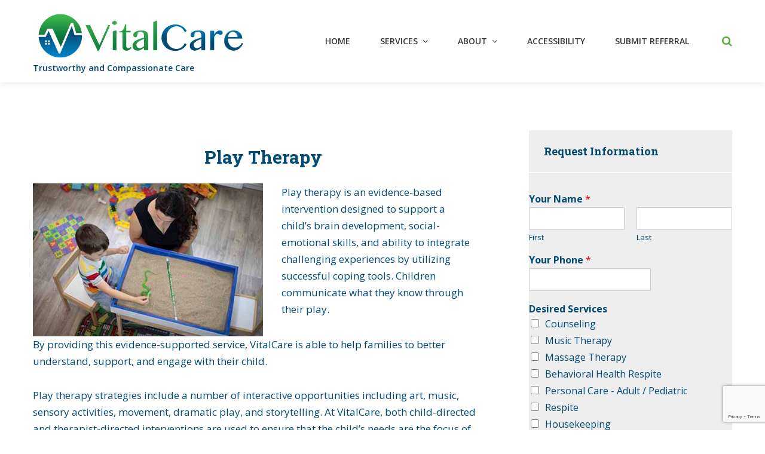

--- FILE ---
content_type: text/html; charset=UTF-8
request_url: https://vitalcare.us/play-therapy/
body_size: 18827
content:
<!DOCTYPE html>
<html lang="en-US">
<head>
<meta charset="UTF-8">
<meta name="viewport" content="width=device-width, initial-scale=1">
<link rel="profile" href="http://gmpg.org/xfn/11">

<title>Play Therapy</title>
<meta name='robots' content='max-image-preview:large' />
<link rel='dns-prefetch' href='//fonts.googleapis.com' />
<link rel="alternate" type="application/rss+xml" title=" &raquo; Feed" href="https://vitalcare.us/feed/" />
<link rel="alternate" type="application/rss+xml" title=" &raquo; Comments Feed" href="https://vitalcare.us/comments/feed/" />
<link rel="alternate" title="oEmbed (JSON)" type="application/json+oembed" href="https://vitalcare.us/wp-json/oembed/1.0/embed?url=https%3A%2F%2Fvitalcare.us%2Fplay-therapy%2F" />
<link rel="alternate" title="oEmbed (XML)" type="text/xml+oembed" href="https://vitalcare.us/wp-json/oembed/1.0/embed?url=https%3A%2F%2Fvitalcare.us%2Fplay-therapy%2F&#038;format=xml" />
<style id='wp-img-auto-sizes-contain-inline-css' type='text/css'>
img:is([sizes=auto i],[sizes^="auto," i]){contain-intrinsic-size:3000px 1500px}
/*# sourceURL=wp-img-auto-sizes-contain-inline-css */
</style>
<style id='wp-emoji-styles-inline-css' type='text/css'>

	img.wp-smiley, img.emoji {
		display: inline !important;
		border: none !important;
		box-shadow: none !important;
		height: 1em !important;
		width: 1em !important;
		margin: 0 0.07em !important;
		vertical-align: -0.1em !important;
		background: none !important;
		padding: 0 !important;
	}
/*# sourceURL=wp-emoji-styles-inline-css */
</style>
<style id='wp-block-library-inline-css' type='text/css'>
:root{--wp-block-synced-color:#7a00df;--wp-block-synced-color--rgb:122,0,223;--wp-bound-block-color:var(--wp-block-synced-color);--wp-editor-canvas-background:#ddd;--wp-admin-theme-color:#007cba;--wp-admin-theme-color--rgb:0,124,186;--wp-admin-theme-color-darker-10:#006ba1;--wp-admin-theme-color-darker-10--rgb:0,107,160.5;--wp-admin-theme-color-darker-20:#005a87;--wp-admin-theme-color-darker-20--rgb:0,90,135;--wp-admin-border-width-focus:2px}@media (min-resolution:192dpi){:root{--wp-admin-border-width-focus:1.5px}}.wp-element-button{cursor:pointer}:root .has-very-light-gray-background-color{background-color:#eee}:root .has-very-dark-gray-background-color{background-color:#313131}:root .has-very-light-gray-color{color:#eee}:root .has-very-dark-gray-color{color:#313131}:root .has-vivid-green-cyan-to-vivid-cyan-blue-gradient-background{background:linear-gradient(135deg,#00d084,#0693e3)}:root .has-purple-crush-gradient-background{background:linear-gradient(135deg,#34e2e4,#4721fb 50%,#ab1dfe)}:root .has-hazy-dawn-gradient-background{background:linear-gradient(135deg,#faaca8,#dad0ec)}:root .has-subdued-olive-gradient-background{background:linear-gradient(135deg,#fafae1,#67a671)}:root .has-atomic-cream-gradient-background{background:linear-gradient(135deg,#fdd79a,#004a59)}:root .has-nightshade-gradient-background{background:linear-gradient(135deg,#330968,#31cdcf)}:root .has-midnight-gradient-background{background:linear-gradient(135deg,#020381,#2874fc)}:root{--wp--preset--font-size--normal:16px;--wp--preset--font-size--huge:42px}.has-regular-font-size{font-size:1em}.has-larger-font-size{font-size:2.625em}.has-normal-font-size{font-size:var(--wp--preset--font-size--normal)}.has-huge-font-size{font-size:var(--wp--preset--font-size--huge)}.has-text-align-center{text-align:center}.has-text-align-left{text-align:left}.has-text-align-right{text-align:right}.has-fit-text{white-space:nowrap!important}#end-resizable-editor-section{display:none}.aligncenter{clear:both}.items-justified-left{justify-content:flex-start}.items-justified-center{justify-content:center}.items-justified-right{justify-content:flex-end}.items-justified-space-between{justify-content:space-between}.screen-reader-text{border:0;clip-path:inset(50%);height:1px;margin:-1px;overflow:hidden;padding:0;position:absolute;width:1px;word-wrap:normal!important}.screen-reader-text:focus{background-color:#ddd;clip-path:none;color:#444;display:block;font-size:1em;height:auto;left:5px;line-height:normal;padding:15px 23px 14px;text-decoration:none;top:5px;width:auto;z-index:100000}html :where(.has-border-color){border-style:solid}html :where([style*=border-top-color]){border-top-style:solid}html :where([style*=border-right-color]){border-right-style:solid}html :where([style*=border-bottom-color]){border-bottom-style:solid}html :where([style*=border-left-color]){border-left-style:solid}html :where([style*=border-width]){border-style:solid}html :where([style*=border-top-width]){border-top-style:solid}html :where([style*=border-right-width]){border-right-style:solid}html :where([style*=border-bottom-width]){border-bottom-style:solid}html :where([style*=border-left-width]){border-left-style:solid}html :where(img[class*=wp-image-]){height:auto;max-width:100%}:where(figure){margin:0 0 1em}html :where(.is-position-sticky){--wp-admin--admin-bar--position-offset:var(--wp-admin--admin-bar--height,0px)}@media screen and (max-width:600px){html :where(.is-position-sticky){--wp-admin--admin-bar--position-offset:0px}}

/*# sourceURL=wp-block-library-inline-css */
</style><style id='wp-block-heading-inline-css' type='text/css'>
h1:where(.wp-block-heading).has-background,h2:where(.wp-block-heading).has-background,h3:where(.wp-block-heading).has-background,h4:where(.wp-block-heading).has-background,h5:where(.wp-block-heading).has-background,h6:where(.wp-block-heading).has-background{padding:1.25em 2.375em}h1.has-text-align-left[style*=writing-mode]:where([style*=vertical-lr]),h1.has-text-align-right[style*=writing-mode]:where([style*=vertical-rl]),h2.has-text-align-left[style*=writing-mode]:where([style*=vertical-lr]),h2.has-text-align-right[style*=writing-mode]:where([style*=vertical-rl]),h3.has-text-align-left[style*=writing-mode]:where([style*=vertical-lr]),h3.has-text-align-right[style*=writing-mode]:where([style*=vertical-rl]),h4.has-text-align-left[style*=writing-mode]:where([style*=vertical-lr]),h4.has-text-align-right[style*=writing-mode]:where([style*=vertical-rl]),h5.has-text-align-left[style*=writing-mode]:where([style*=vertical-lr]),h5.has-text-align-right[style*=writing-mode]:where([style*=vertical-rl]),h6.has-text-align-left[style*=writing-mode]:where([style*=vertical-lr]),h6.has-text-align-right[style*=writing-mode]:where([style*=vertical-rl]){rotate:180deg}
/*# sourceURL=https://vitalcare.us/wp-includes/blocks/heading/style.min.css */
</style>
<style id='wp-block-media-text-inline-css' type='text/css'>
.wp-block-media-text{box-sizing:border-box;
  /*!rtl:begin:ignore*/direction:ltr;
  /*!rtl:end:ignore*/display:grid;grid-template-columns:50% 1fr;grid-template-rows:auto}.wp-block-media-text.has-media-on-the-right{grid-template-columns:1fr 50%}.wp-block-media-text.is-vertically-aligned-top>.wp-block-media-text__content,.wp-block-media-text.is-vertically-aligned-top>.wp-block-media-text__media{align-self:start}.wp-block-media-text.is-vertically-aligned-center>.wp-block-media-text__content,.wp-block-media-text.is-vertically-aligned-center>.wp-block-media-text__media,.wp-block-media-text>.wp-block-media-text__content,.wp-block-media-text>.wp-block-media-text__media{align-self:center}.wp-block-media-text.is-vertically-aligned-bottom>.wp-block-media-text__content,.wp-block-media-text.is-vertically-aligned-bottom>.wp-block-media-text__media{align-self:end}.wp-block-media-text>.wp-block-media-text__media{
  /*!rtl:begin:ignore*/grid-column:1;grid-row:1;
  /*!rtl:end:ignore*/margin:0}.wp-block-media-text>.wp-block-media-text__content{direction:ltr;
  /*!rtl:begin:ignore*/grid-column:2;grid-row:1;
  /*!rtl:end:ignore*/padding:0 8%;word-break:break-word}.wp-block-media-text.has-media-on-the-right>.wp-block-media-text__media{
  /*!rtl:begin:ignore*/grid-column:2;grid-row:1
  /*!rtl:end:ignore*/}.wp-block-media-text.has-media-on-the-right>.wp-block-media-text__content{
  /*!rtl:begin:ignore*/grid-column:1;grid-row:1
  /*!rtl:end:ignore*/}.wp-block-media-text__media a{display:block}.wp-block-media-text__media img,.wp-block-media-text__media video{height:auto;max-width:unset;vertical-align:middle;width:100%}.wp-block-media-text.is-image-fill>.wp-block-media-text__media{background-size:cover;height:100%;min-height:250px}.wp-block-media-text.is-image-fill>.wp-block-media-text__media>a{display:block;height:100%}.wp-block-media-text.is-image-fill>.wp-block-media-text__media img{height:1px;margin:-1px;overflow:hidden;padding:0;position:absolute;width:1px;clip:rect(0,0,0,0);border:0}.wp-block-media-text.is-image-fill-element>.wp-block-media-text__media{height:100%;min-height:250px}.wp-block-media-text.is-image-fill-element>.wp-block-media-text__media>a{display:block;height:100%}.wp-block-media-text.is-image-fill-element>.wp-block-media-text__media img{height:100%;object-fit:cover;width:100%}@media (max-width:600px){.wp-block-media-text.is-stacked-on-mobile{grid-template-columns:100%!important}.wp-block-media-text.is-stacked-on-mobile>.wp-block-media-text__media{grid-column:1;grid-row:1}.wp-block-media-text.is-stacked-on-mobile>.wp-block-media-text__content{grid-column:1;grid-row:2}}
/*# sourceURL=https://vitalcare.us/wp-includes/blocks/media-text/style.min.css */
</style>
<style id='wp-block-paragraph-inline-css' type='text/css'>
.is-small-text{font-size:.875em}.is-regular-text{font-size:1em}.is-large-text{font-size:2.25em}.is-larger-text{font-size:3em}.has-drop-cap:not(:focus):first-letter{float:left;font-size:8.4em;font-style:normal;font-weight:100;line-height:.68;margin:.05em .1em 0 0;text-transform:uppercase}body.rtl .has-drop-cap:not(:focus):first-letter{float:none;margin-left:.1em}p.has-drop-cap.has-background{overflow:hidden}:root :where(p.has-background){padding:1.25em 2.375em}:where(p.has-text-color:not(.has-link-color)) a{color:inherit}p.has-text-align-left[style*="writing-mode:vertical-lr"],p.has-text-align-right[style*="writing-mode:vertical-rl"]{rotate:180deg}
/*# sourceURL=https://vitalcare.us/wp-includes/blocks/paragraph/style.min.css */
</style>
<style id='global-styles-inline-css' type='text/css'>
:root{--wp--preset--aspect-ratio--square: 1;--wp--preset--aspect-ratio--4-3: 4/3;--wp--preset--aspect-ratio--3-4: 3/4;--wp--preset--aspect-ratio--3-2: 3/2;--wp--preset--aspect-ratio--2-3: 2/3;--wp--preset--aspect-ratio--16-9: 16/9;--wp--preset--aspect-ratio--9-16: 9/16;--wp--preset--color--black: #000000;--wp--preset--color--cyan-bluish-gray: #abb8c3;--wp--preset--color--white: #ffffff;--wp--preset--color--pale-pink: #f78da7;--wp--preset--color--vivid-red: #cf2e2e;--wp--preset--color--luminous-vivid-orange: #ff6900;--wp--preset--color--luminous-vivid-amber: #fcb900;--wp--preset--color--light-green-cyan: #7bdcb5;--wp--preset--color--vivid-green-cyan: #00d084;--wp--preset--color--pale-cyan-blue: #8ed1fc;--wp--preset--color--vivid-cyan-blue: #0693e3;--wp--preset--color--vivid-purple: #9b51e0;--wp--preset--gradient--vivid-cyan-blue-to-vivid-purple: linear-gradient(135deg,rgb(6,147,227) 0%,rgb(155,81,224) 100%);--wp--preset--gradient--light-green-cyan-to-vivid-green-cyan: linear-gradient(135deg,rgb(122,220,180) 0%,rgb(0,208,130) 100%);--wp--preset--gradient--luminous-vivid-amber-to-luminous-vivid-orange: linear-gradient(135deg,rgb(252,185,0) 0%,rgb(255,105,0) 100%);--wp--preset--gradient--luminous-vivid-orange-to-vivid-red: linear-gradient(135deg,rgb(255,105,0) 0%,rgb(207,46,46) 100%);--wp--preset--gradient--very-light-gray-to-cyan-bluish-gray: linear-gradient(135deg,rgb(238,238,238) 0%,rgb(169,184,195) 100%);--wp--preset--gradient--cool-to-warm-spectrum: linear-gradient(135deg,rgb(74,234,220) 0%,rgb(151,120,209) 20%,rgb(207,42,186) 40%,rgb(238,44,130) 60%,rgb(251,105,98) 80%,rgb(254,248,76) 100%);--wp--preset--gradient--blush-light-purple: linear-gradient(135deg,rgb(255,206,236) 0%,rgb(152,150,240) 100%);--wp--preset--gradient--blush-bordeaux: linear-gradient(135deg,rgb(254,205,165) 0%,rgb(254,45,45) 50%,rgb(107,0,62) 100%);--wp--preset--gradient--luminous-dusk: linear-gradient(135deg,rgb(255,203,112) 0%,rgb(199,81,192) 50%,rgb(65,88,208) 100%);--wp--preset--gradient--pale-ocean: linear-gradient(135deg,rgb(255,245,203) 0%,rgb(182,227,212) 50%,rgb(51,167,181) 100%);--wp--preset--gradient--electric-grass: linear-gradient(135deg,rgb(202,248,128) 0%,rgb(113,206,126) 100%);--wp--preset--gradient--midnight: linear-gradient(135deg,rgb(2,3,129) 0%,rgb(40,116,252) 100%);--wp--preset--font-size--small: 13px;--wp--preset--font-size--medium: 20px;--wp--preset--font-size--large: 36px;--wp--preset--font-size--x-large: 42px;--wp--preset--spacing--20: 0.44rem;--wp--preset--spacing--30: 0.67rem;--wp--preset--spacing--40: 1rem;--wp--preset--spacing--50: 1.5rem;--wp--preset--spacing--60: 2.25rem;--wp--preset--spacing--70: 3.38rem;--wp--preset--spacing--80: 5.06rem;--wp--preset--shadow--natural: 6px 6px 9px rgba(0, 0, 0, 0.2);--wp--preset--shadow--deep: 12px 12px 50px rgba(0, 0, 0, 0.4);--wp--preset--shadow--sharp: 6px 6px 0px rgba(0, 0, 0, 0.2);--wp--preset--shadow--outlined: 6px 6px 0px -3px rgb(255, 255, 255), 6px 6px rgb(0, 0, 0);--wp--preset--shadow--crisp: 6px 6px 0px rgb(0, 0, 0);}:where(.is-layout-flex){gap: 0.5em;}:where(.is-layout-grid){gap: 0.5em;}body .is-layout-flex{display: flex;}.is-layout-flex{flex-wrap: wrap;align-items: center;}.is-layout-flex > :is(*, div){margin: 0;}body .is-layout-grid{display: grid;}.is-layout-grid > :is(*, div){margin: 0;}:where(.wp-block-columns.is-layout-flex){gap: 2em;}:where(.wp-block-columns.is-layout-grid){gap: 2em;}:where(.wp-block-post-template.is-layout-flex){gap: 1.25em;}:where(.wp-block-post-template.is-layout-grid){gap: 1.25em;}.has-black-color{color: var(--wp--preset--color--black) !important;}.has-cyan-bluish-gray-color{color: var(--wp--preset--color--cyan-bluish-gray) !important;}.has-white-color{color: var(--wp--preset--color--white) !important;}.has-pale-pink-color{color: var(--wp--preset--color--pale-pink) !important;}.has-vivid-red-color{color: var(--wp--preset--color--vivid-red) !important;}.has-luminous-vivid-orange-color{color: var(--wp--preset--color--luminous-vivid-orange) !important;}.has-luminous-vivid-amber-color{color: var(--wp--preset--color--luminous-vivid-amber) !important;}.has-light-green-cyan-color{color: var(--wp--preset--color--light-green-cyan) !important;}.has-vivid-green-cyan-color{color: var(--wp--preset--color--vivid-green-cyan) !important;}.has-pale-cyan-blue-color{color: var(--wp--preset--color--pale-cyan-blue) !important;}.has-vivid-cyan-blue-color{color: var(--wp--preset--color--vivid-cyan-blue) !important;}.has-vivid-purple-color{color: var(--wp--preset--color--vivid-purple) !important;}.has-black-background-color{background-color: var(--wp--preset--color--black) !important;}.has-cyan-bluish-gray-background-color{background-color: var(--wp--preset--color--cyan-bluish-gray) !important;}.has-white-background-color{background-color: var(--wp--preset--color--white) !important;}.has-pale-pink-background-color{background-color: var(--wp--preset--color--pale-pink) !important;}.has-vivid-red-background-color{background-color: var(--wp--preset--color--vivid-red) !important;}.has-luminous-vivid-orange-background-color{background-color: var(--wp--preset--color--luminous-vivid-orange) !important;}.has-luminous-vivid-amber-background-color{background-color: var(--wp--preset--color--luminous-vivid-amber) !important;}.has-light-green-cyan-background-color{background-color: var(--wp--preset--color--light-green-cyan) !important;}.has-vivid-green-cyan-background-color{background-color: var(--wp--preset--color--vivid-green-cyan) !important;}.has-pale-cyan-blue-background-color{background-color: var(--wp--preset--color--pale-cyan-blue) !important;}.has-vivid-cyan-blue-background-color{background-color: var(--wp--preset--color--vivid-cyan-blue) !important;}.has-vivid-purple-background-color{background-color: var(--wp--preset--color--vivid-purple) !important;}.has-black-border-color{border-color: var(--wp--preset--color--black) !important;}.has-cyan-bluish-gray-border-color{border-color: var(--wp--preset--color--cyan-bluish-gray) !important;}.has-white-border-color{border-color: var(--wp--preset--color--white) !important;}.has-pale-pink-border-color{border-color: var(--wp--preset--color--pale-pink) !important;}.has-vivid-red-border-color{border-color: var(--wp--preset--color--vivid-red) !important;}.has-luminous-vivid-orange-border-color{border-color: var(--wp--preset--color--luminous-vivid-orange) !important;}.has-luminous-vivid-amber-border-color{border-color: var(--wp--preset--color--luminous-vivid-amber) !important;}.has-light-green-cyan-border-color{border-color: var(--wp--preset--color--light-green-cyan) !important;}.has-vivid-green-cyan-border-color{border-color: var(--wp--preset--color--vivid-green-cyan) !important;}.has-pale-cyan-blue-border-color{border-color: var(--wp--preset--color--pale-cyan-blue) !important;}.has-vivid-cyan-blue-border-color{border-color: var(--wp--preset--color--vivid-cyan-blue) !important;}.has-vivid-purple-border-color{border-color: var(--wp--preset--color--vivid-purple) !important;}.has-vivid-cyan-blue-to-vivid-purple-gradient-background{background: var(--wp--preset--gradient--vivid-cyan-blue-to-vivid-purple) !important;}.has-light-green-cyan-to-vivid-green-cyan-gradient-background{background: var(--wp--preset--gradient--light-green-cyan-to-vivid-green-cyan) !important;}.has-luminous-vivid-amber-to-luminous-vivid-orange-gradient-background{background: var(--wp--preset--gradient--luminous-vivid-amber-to-luminous-vivid-orange) !important;}.has-luminous-vivid-orange-to-vivid-red-gradient-background{background: var(--wp--preset--gradient--luminous-vivid-orange-to-vivid-red) !important;}.has-very-light-gray-to-cyan-bluish-gray-gradient-background{background: var(--wp--preset--gradient--very-light-gray-to-cyan-bluish-gray) !important;}.has-cool-to-warm-spectrum-gradient-background{background: var(--wp--preset--gradient--cool-to-warm-spectrum) !important;}.has-blush-light-purple-gradient-background{background: var(--wp--preset--gradient--blush-light-purple) !important;}.has-blush-bordeaux-gradient-background{background: var(--wp--preset--gradient--blush-bordeaux) !important;}.has-luminous-dusk-gradient-background{background: var(--wp--preset--gradient--luminous-dusk) !important;}.has-pale-ocean-gradient-background{background: var(--wp--preset--gradient--pale-ocean) !important;}.has-electric-grass-gradient-background{background: var(--wp--preset--gradient--electric-grass) !important;}.has-midnight-gradient-background{background: var(--wp--preset--gradient--midnight) !important;}.has-small-font-size{font-size: var(--wp--preset--font-size--small) !important;}.has-medium-font-size{font-size: var(--wp--preset--font-size--medium) !important;}.has-large-font-size{font-size: var(--wp--preset--font-size--large) !important;}.has-x-large-font-size{font-size: var(--wp--preset--font-size--x-large) !important;}
/*# sourceURL=global-styles-inline-css */
</style>

<style id='classic-theme-styles-inline-css' type='text/css'>
/*! This file is auto-generated */
.wp-block-button__link{color:#fff;background-color:#32373c;border-radius:9999px;box-shadow:none;text-decoration:none;padding:calc(.667em + 2px) calc(1.333em + 2px);font-size:1.125em}.wp-block-file__button{background:#32373c;color:#fff;text-decoration:none}
/*# sourceURL=/wp-includes/css/classic-themes.min.css */
</style>
<link rel='stylesheet' id='wp-components-css' href='https://vitalcare.us/wp-includes/css/dist/components/style.min.css?ver=6.9' type='text/css' media='all' />
<link rel='stylesheet' id='wp-preferences-css' href='https://vitalcare.us/wp-includes/css/dist/preferences/style.min.css?ver=6.9' type='text/css' media='all' />
<link rel='stylesheet' id='wp-block-editor-css' href='https://vitalcare.us/wp-includes/css/dist/block-editor/style.min.css?ver=6.9' type='text/css' media='all' />
<link rel='stylesheet' id='popup-maker-block-library-style-css' href='https://vitalcare.us/wp-content/plugins/popup-maker/dist/packages/block-library-style.css?ver=dbea705cfafe089d65f1' type='text/css' media='all' />
<link rel='stylesheet' id='sld_block-cgb-style-css-css' href='https://vitalcare.us/wp-content/plugins/qc-simple-link-directory/gutenberg/sld-block/dist/blocks.style.build.css?ver=6.9' type='text/css' media='all' />
<link rel='stylesheet' id='SFSImainCss-css' href='https://vitalcare.us/wp-content/plugins/ultimate-social-media-icons/css/sfsi-style.css?ver=2.9.6' type='text/css' media='all' />
<link rel='stylesheet' id='parent-style-css' href='https://vitalcare.us/wp-content/themes/greentech/style.css?ver=6.9' type='text/css' media='all' />
<link rel='stylesheet' id='font-awesome-css' href='https://vitalcare.us/wp-content/themes/greentech/css/font-awesome.css?ver=4.7.0' type='text/css' media='all' />
<link rel='stylesheet' id='greentech-fonts-css' href='https://fonts.googleapis.com/css?family=Roboto+Slab%3A400%2C700%7COpen+Sans%3A400%2C600%2C700&#038;subset=latin%2Clatin-ext&#038;ver=6.9' type='text/css' media='all' />
<link rel='stylesheet' id='greentech-style-css' href='https://vitalcare.us/wp-content/themes/greentech-child/style.css?ver=6.9' type='text/css' media='all' />
<link rel='stylesheet' id='tmmp-css' href='https://vitalcare.us/wp-content/plugins/team-members-pro/inc/css/tmm_style.min.css?ver=6.9' type='text/css' media='all' />
<script type="text/javascript" src="https://vitalcare.us/wp-includes/js/jquery/jquery.min.js?ver=3.7.1" id="jquery-core-js"></script>
<script type="text/javascript" src="https://vitalcare.us/wp-includes/js/jquery/jquery-migrate.min.js?ver=3.4.1" id="jquery-migrate-js"></script>
<script type="text/javascript" src="https://vitalcare.us/wp-content/plugins/team-members-pro/inc/js/tmm.min.js?ver=6.9" id="tmmp-js"></script>
<link rel="https://api.w.org/" href="https://vitalcare.us/wp-json/" /><link rel="alternate" title="JSON" type="application/json" href="https://vitalcare.us/wp-json/wp/v2/pages/1131" /><link rel="EditURI" type="application/rsd+xml" title="RSD" href="https://vitalcare.us/xmlrpc.php?rsd" />
<meta name="generator" content="WordPress 6.9" />
<link rel="canonical" href="https://vitalcare.us/play-therapy/" />
<link rel='shortlink' href='https://vitalcare.us/?p=1131' />
<script type="text/javascript">
           var ajaxurl = "https://vitalcare.us/wp-admin/admin-ajax.php";
         </script><script type="text/javascript">
	           var ajaxurl = "https://vitalcare.us/wp-admin/admin-ajax.php";
	         </script><meta name="follow.[base64]" content="p4tCbTUuec2rejcFjBL3"/>
<!-- This site uses the Ultimate Colors plugin v1.0.0 to customize colors - https://gretathemes.com -->
<style>
body { color: #014a74 !important; }
</style>

<!-- This site uses the Ultimate Fonts plugin customize fonts - https://wpultimatefonts.com -->
<style>

</style>
<link rel="icon" href="https://vitalcare.us/wp-content/uploads/2019/05/VC-Icon-Clear-Background-75x75.jpg" sizes="32x32" />
<link rel="icon" href="https://vitalcare.us/wp-content/uploads/2019/05/VC-Icon-Clear-Background.jpg" sizes="192x192" />
<link rel="apple-touch-icon" href="https://vitalcare.us/wp-content/uploads/2019/05/VC-Icon-Clear-Background.jpg" />
<meta name="msapplication-TileImage" content="https://vitalcare.us/wp-content/uploads/2019/05/VC-Icon-Clear-Background.jpg" />
<link rel='stylesheet' id='testimonials-default-css' href='https://vitalcare.us/wp-content/plugins/strong-testimonials/templates/default/content.css?ver=3.2.21' type='text/css' media='all' />
<link rel='stylesheet' id='wpforms-classic-full-css' href='https://vitalcare.us/wp-content/plugins/wpforms/assets/css/frontend/classic/wpforms-full.min.css?ver=1.9.8.7' type='text/css' media='all' />
</head>

<body class="wp-singular page-template page-template-no-banner page-template-no-banner-php page page-id-1131 wp-custom-logo wp-theme-greentech wp-child-theme-greentech-child sfsi_actvite_theme_default">

<!-- Global site tag (gtag.js) - Google Analytics -->
<script async src="https://www.googletagmanager.com/gtag/js?id=UA-113850617-1"> </script>
<script>window.dataLayer = window.dataLayer || []; function gtag(){dataLayer.push(arguments);} gtag('js', new Date()); gtag('config', 'UA-113850617-1');</script>

<div id="page" class="site">
	<a class="skip-link screen-reader-text" href="#content">Skip to content</a>

	<header id="masthead" class="site-header" role="banner">
		<div class="header-content">
			
			<div class="container">
				<div class="site-branding">
					<div class="site-logo">
						<a href="https://vitalcare.us/" class="custom-logo-link" rel="home"><img width="1209" height="294" src="https://vitalcare.us/wp-content/uploads/2019/05/cropped-vitalcare-Clear-Background-5.png" class="custom-logo" alt="" decoding="async" fetchpriority="high" srcset="https://vitalcare.us/wp-content/uploads/2019/05/cropped-vitalcare-Clear-Background-5.png 1209w, https://vitalcare.us/wp-content/uploads/2019/05/cropped-vitalcare-Clear-Background-5-300x73.png 300w, https://vitalcare.us/wp-content/uploads/2019/05/cropped-vitalcare-Clear-Background-5-768x187.png 768w, https://vitalcare.us/wp-content/uploads/2019/05/cropped-vitalcare-Clear-Background-5-1024x249.png 1024w" sizes="(max-width: 1209px) 100vw, 1209px" /></a>						<div class="site-identify">
													<p class="site-title"><a href="https://vitalcare.us/" rel="home"></a></p>
																			<p class="site-description">Trustworthy and Compassionate Care</p>
												</div>
					</div>
				</div><!-- .site-branding -->

				<nav id="site-navigation" class="main-navigation" role="navigation">
					<button class="menu-toggle" aria-controls="primary-menu" aria-expanded="false">Menu</button>
					<div class="menu-primary-container"><ul id="menu-primary" class="menu"><li id="menu-item-345" class="menu-item menu-item-type-post_type menu-item-object-page menu-item-home menu-item-345"><a href="https://vitalcare.us/">Home</a></li>
<li id="menu-item-274" class="menu-item menu-item-type-custom menu-item-object-custom menu-item-has-children menu-item-274"><a href="#">Services</a>
<ul class="sub-menu">
	<li id="menu-item-256" class="menu-item menu-item-type-post_type menu-item-object-page menu-item-256"><a href="https://vitalcare.us/counseling/">Counseling</a></li>
	<li id="menu-item-257" class="menu-item menu-item-type-post_type menu-item-object-page menu-item-257"><a href="https://vitalcare.us/music-therapy/">Music Therapy</a></li>
	<li id="menu-item-1067" class="menu-item menu-item-type-post_type menu-item-object-page menu-item-1067"><a href="https://vitalcare.us/pediatric-massage/">Massage Therapy</a></li>
	<li id="menu-item-261" class="menu-item menu-item-type-post_type menu-item-object-page menu-item-261"><a href="https://vitalcare.us/senior-home-care/">Personal Care – Adult</a></li>
	<li id="menu-item-260" class="menu-item menu-item-type-post_type menu-item-object-page menu-item-260"><a href="https://vitalcare.us/pediatric-home-care/">Personal Care – Pediatric</a></li>
	<li id="menu-item-255" class="menu-item menu-item-type-post_type menu-item-object-page menu-item-255"><a href="https://vitalcare.us/housekeeping/">Homemaker</a></li>
	<li id="menu-item-259" class="menu-item menu-item-type-post_type menu-item-object-page menu-item-259"><a href="https://vitalcare.us/respite-care/">Respite</a></li>
	<li id="menu-item-418" class="menu-item menu-item-type-post_type menu-item-object-page menu-item-418"><a href="https://vitalcare.us/adventure-respite/">Behavioral Health Respite</a></li>
</ul>
</li>
<li id="menu-item-276" class="menu-item menu-item-type-custom menu-item-object-custom menu-item-has-children menu-item-276"><a href="#">About</a>
<ul class="sub-menu">
	<li id="menu-item-267" class="menu-item menu-item-type-post_type menu-item-object-page menu-item-267"><a href="https://vitalcare.us/about-vitalcare/">About VitalCare</a></li>
	<li id="menu-item-264" class="menu-item menu-item-type-post_type menu-item-object-page menu-item-264"><a href="https://vitalcare.us/meet-the-team/">Meet the Team</a></li>
	<li id="menu-item-802" class="menu-item menu-item-type-post_type menu-item-object-page menu-item-802"><a href="https://vitalcare.us/submit-your-testimonial/">Submit Your Testimonial</a></li>
	<li id="menu-item-266" class="menu-item menu-item-type-post_type menu-item-object-page menu-item-266"><a href="https://vitalcare.us/contact-us/">Contact Us</a></li>
	<li id="menu-item-679" class="menu-item menu-item-type-post_type menu-item-object-page menu-item-679"><a href="https://vitalcare.us/resources/">Resources</a></li>
	<li id="menu-item-265" class="menu-item menu-item-type-post_type menu-item-object-page menu-item-265"><a href="https://vitalcare.us/careers/">Join Our Team</a></li>
	<li id="menu-item-1360" class="menu-item menu-item-type-post_type menu-item-object-page menu-item-1360"><a href="https://vitalcare.us/news/">The Latest News</a></li>
</ul>
</li>
<li id="menu-item-1896" class="menu-item menu-item-type-post_type menu-item-object-page menu-item-1896"><a href="https://vitalcare.us/accessibility/">Accessibility</a></li>
<li id="menu-item-268" class="menu-item menu-item-type-post_type menu-item-object-page menu-item-268"><a href="https://vitalcare.us/submit-referral/">Submit Referral</a></li>
</ul></div>				</nav><!-- #site-navigation -->

				<nav class="mobile-navigation" role="navigation">
					<div class="mobile-menu container"><ul id="menu-primary-1" class="mobile-menu clearfix"><li class="menu-item menu-item-type-post_type menu-item-object-page menu-item-home menu-item-345"><a href="https://vitalcare.us/">Home</a></li>
<li class="menu-item menu-item-type-custom menu-item-object-custom menu-item-has-children menu-item-274"><a href="#">Services</a>
<ul class="sub-menu">
	<li class="menu-item menu-item-type-post_type menu-item-object-page menu-item-256"><a href="https://vitalcare.us/counseling/">Counseling</a></li>
	<li class="menu-item menu-item-type-post_type menu-item-object-page menu-item-257"><a href="https://vitalcare.us/music-therapy/">Music Therapy</a></li>
	<li class="menu-item menu-item-type-post_type menu-item-object-page menu-item-1067"><a href="https://vitalcare.us/pediatric-massage/">Massage Therapy</a></li>
	<li class="menu-item menu-item-type-post_type menu-item-object-page menu-item-261"><a href="https://vitalcare.us/senior-home-care/">Personal Care – Adult</a></li>
	<li class="menu-item menu-item-type-post_type menu-item-object-page menu-item-260"><a href="https://vitalcare.us/pediatric-home-care/">Personal Care – Pediatric</a></li>
	<li class="menu-item menu-item-type-post_type menu-item-object-page menu-item-255"><a href="https://vitalcare.us/housekeeping/">Homemaker</a></li>
	<li class="menu-item menu-item-type-post_type menu-item-object-page menu-item-259"><a href="https://vitalcare.us/respite-care/">Respite</a></li>
	<li class="menu-item menu-item-type-post_type menu-item-object-page menu-item-418"><a href="https://vitalcare.us/adventure-respite/">Behavioral Health Respite</a></li>
</ul>
</li>
<li class="menu-item menu-item-type-custom menu-item-object-custom menu-item-has-children menu-item-276"><a href="#">About</a>
<ul class="sub-menu">
	<li class="menu-item menu-item-type-post_type menu-item-object-page menu-item-267"><a href="https://vitalcare.us/about-vitalcare/">About VitalCare</a></li>
	<li class="menu-item menu-item-type-post_type menu-item-object-page menu-item-264"><a href="https://vitalcare.us/meet-the-team/">Meet the Team</a></li>
	<li class="menu-item menu-item-type-post_type menu-item-object-page menu-item-802"><a href="https://vitalcare.us/submit-your-testimonial/">Submit Your Testimonial</a></li>
	<li class="menu-item menu-item-type-post_type menu-item-object-page menu-item-266"><a href="https://vitalcare.us/contact-us/">Contact Us</a></li>
	<li class="menu-item menu-item-type-post_type menu-item-object-page menu-item-679"><a href="https://vitalcare.us/resources/">Resources</a></li>
	<li class="menu-item menu-item-type-post_type menu-item-object-page menu-item-265"><a href="https://vitalcare.us/careers/">Join Our Team</a></li>
	<li class="menu-item menu-item-type-post_type menu-item-object-page menu-item-1360"><a href="https://vitalcare.us/news/">The Latest News</a></li>
</ul>
</li>
<li class="menu-item menu-item-type-post_type menu-item-object-page menu-item-1896"><a href="https://vitalcare.us/accessibility/">Accessibility</a></li>
<li class="menu-item menu-item-type-post_type menu-item-object-page menu-item-268"><a href="https://vitalcare.us/submit-referral/">Submit Referral</a></li>
</ul></div>				</nav>

				<div class="site-search">
					<a class="site-search-toggler" data-toggle="collapse" href="#site-search"><i class="fa fa-search"></i></a>
					<div id="site-search" class="collapse">
<form class="form-search" action="https://vitalcare.us/" method="GET">
	<input class="form-control" type="text" name="s" value="" placeholder="Enter your Keyword"/>
</form>
</div>
				</div>
			</div> <!-- #container -->
		</div>
	</header><!-- #masthead -->

	 <!-- featured-cotent -->

	
		<div id="content" class="site-content container">

	<div id="primary" class="content-area">
		<main id="main" class="site-main" role="main">

			
<article id="post-1131" class="post-1131 page type-page status-publish hentry">

	
	<div class="entry-content">
		
<h2 class="has-text-align-center wp-block-heading">Play Therapy</h2>



<div class="wp-block-media-text alignwide"><figure class="wp-block-media-text__media"><img decoding="async" width="450" height="300" src="https://vitalcare.us/wp-content/uploads/2020/07/Play-Therapy-2-450x300-6.jpg" alt="" class="wp-image-1158" srcset="https://vitalcare.us/wp-content/uploads/2020/07/Play-Therapy-2-450x300-6.jpg 450w, https://vitalcare.us/wp-content/uploads/2020/07/Play-Therapy-2-450x300-6-300x200.jpg 300w" sizes="(max-width: 450px) 100vw, 450px" /></figure><div class="wp-block-media-text__content">
<p>Play therapy is an evidence-based intervention designed to support a child&#8217;s brain development, social-emotional skills, and ability to integrate challenging experiences by utilizing successful coping tools.    Children communicate what they know through their play. </p>
</div></div>



<p class="has-text-align-left">By providing this evidence-supported service, VitalCare is able to help families to better understand, support, and engage with their child.   </p>



<p>Play therapy strategies include a number of interactive
opportunities including art, music, sensory activities, movement, dramatic
play, and storytelling. At VitalCare, both child-directed and
therapist-directed interventions are used to ensure that the child&#8217;s needs are
the focus of each session. Play therapy can be used at any stage of development
and is appropriate for children and teens of all abilities and
skill-levels.&nbsp;</p>



<p>Play therapy is a versatile, innovative, and flexible model that
can address a wide variety of challenges including trauma and adverse
experiences, grief, sibling conflict, attachment concerns, peer interaction,
and low self-esteem. By engaging a child in
play, we allow them to share what is true and real to them; children are
encouraged to share, create, and change their inner narratives while learning
pro-social skills, self-advocacy, and positive attachment.&nbsp;</p>



<p>Play therapy provides the VitalCare team with invaluable insight into a child&#8217;s current level of functioning and prepares the therapist to create the best, most supportive plan to reach your family&#8217;s goals.&nbsp;</p>



<p> Contact VitalCare to learn more about this invaluable program. </p>


<div class="strong-view strong-view-id-3 default wpmtst-default slider-container slider-mode-fade slider-adaptive" data-count=8 data-slider-var=strong_slider_id_3 data-state=idle><div class="strong-content wpmslider-content"><div class="wpmtst-testimonial testimonial t-slide post-734"><div class="wpmtst-testimonial-inner testimonial-inner"><h3 class="wpmtst-testimonial-heading testimonial-heading">Heart for healing</h3><div data-infinite-loop="false"   class="wpmtst-testimonial-content testimonial-content"><div class="maybe-clear"></div><p><span data-contrast="auto">My therapist is a genuinely compassionate person with a heart for healing. Her sharp wit, excellent communication skills, and sense of empathy created an environment where my family and I fe</span><span data-contrast="auto">lt </span><span data-contrast="auto">comfortable sharing our struggles. I feel so lucky to have been able to work with my therapist, we couldn’t have grown the way we have without her expert and insightful guidance. My therapist goes above and beyond to help you to make you feel safe and heard.</span></p></div><div class="wpmtst-testimonial-field testimonial-field testimonial-name">Raquel N. </div><div class="clear"></div></div></div><div class="wpmtst-testimonial testimonial t-slide post-732"><div class="wpmtst-testimonial-inner testimonial-inner"><h3 class="wpmtst-testimonial-heading testimonial-heading">Wonderful therapist</h3><div data-infinite-loop="false"   class="wpmtst-testimonial-content testimonial-content"><div class="maybe-clear"></div><p><span class="TextRun SCXW164582955 BCX0" lang="EN-US" xml:lang="EN-US" data-contrast="auto"><span class="NormalTextRun SCXW164582955 BCX0">I met my therapist on the second day of my terminally ill son’s life who wasn’t supposed to even be alive for her to meet. This was a trauma, slow-burning until acute.</span></span><span class="TextRun SCXW164582955 BCX0" lang="EN-US" xml:lang="EN-US" data-contrast="auto"><span class="NormalTextRun SCXW164582955 BCX0"> </span></span><span class="TextRun SCXW164582955 BCX0" lang="EN-US" xml:lang="EN-US" data-contrast="auto"><span class="NormalTextRun SCXW164582955 BCX0">As good therapists do, she </span></span><span class="TextRun SCXW164582955 BCX0" lang="EN-US" xml:lang="EN-US" data-contrast="auto"><span class="NormalTextRun SCXW164582955 BCX0">listens and listens, then listens some more. Then at seminal points, she poses poignantly simple questions that help me grow.</span></span><span class="TextRun SCXW164582955 BCX0" lang="EN-US" xml:lang="EN-US" data-contrast="auto"><span class="NormalTextRun SCXW164582955 BCX0"> My therapist</span></span><span class="TextRun SCXW164582955 BCX0" lang="EN-US" xml:lang="EN-US" data-contrast="auto"><span class="NormalTextRun SCXW164582955 BCX0"> is a wonderful</span></span><span class="TextRun SCXW164582955 BCX0" lang="EN-US" xml:lang="EN-US" data-contrast="auto"><span class="NormalTextRun SCXW164582955 BCX0">.</span></span></p></div><div class="wpmtst-testimonial-field testimonial-field testimonial-name">Alex S.</div><div class="clear"></div></div></div><div class="wpmtst-testimonial testimonial t-slide post-1933"><div class="wpmtst-testimonial-inner testimonial-inner"><h3 class="wpmtst-testimonial-heading testimonial-heading">We look forward to every session</h3><div data-infinite-loop="false"   class="wpmtst-testimonial-content testimonial-content"><div class="maybe-clear"></div><p>My daughter and I have been coming to therapy for a few years now, and we’ve both truly loved it. Our Therapist is amazing—so supportive and incredibly helpful through all of life’s ups and downs. Talking with her has made such a positive difference for me.<br />
My daughter has seen two therapists, and both have helped her so much with her anxiety and big feelings. She looks forward to every session, and the tools she’s learning have been invaluable.<br />
We cannot recommend VitalCare enough. We love it!</p></div><div class="wpmtst-testimonial-field testimonial-field testimonial-name">Bryna S.</div><div class="clear"></div></div></div><div class="wpmtst-testimonial testimonial t-slide post-1921"><div class="wpmtst-testimonial-inner testimonial-inner"><h3 class="wpmtst-testimonial-heading testimonial-heading">Caring therapist</h3><div data-infinite-loop="false"   class="wpmtst-testimonial-content testimonial-content"><div class="maybe-clear"></div><p><span data-teams="true">Some incredibly caring therapists who have gotten us through the most difficult time in our lives. Art therapy has been so delicately designed to bring out the big emotions in my child. So grateful for them.</span></p></div><div class="wpmtst-testimonial-field testimonial-field testimonial-name">Tami D - Google Review</div><div class="clear"></div></div></div><div class="wpmtst-testimonial testimonial t-slide post-1922"><div class="wpmtst-testimonial-inner testimonial-inner"><h3 class="wpmtst-testimonial-heading testimonial-heading">Incredible practitioner</h3><div data-infinite-loop="false"   class="wpmtst-testimonial-content testimonial-content"><div class="maybe-clear"></div><p>Meredith is an incredible practitioner with several areas of expertise. Meredith demonstrates empathy and compassion while always maintaining a high ethical standard. I have referred many potential clients to Meredith and love when we can team together!</p></div><div class="wpmtst-testimonial-field testimonial-field testimonial-name">Erin J - Psychology Today</div><div class="clear"></div></div></div><div class="wpmtst-testimonial testimonial t-slide post-1920"><div class="wpmtst-testimonial-inner testimonial-inner"><h3 class="wpmtst-testimonial-heading testimonial-heading">Best therapist I&#8217;ve ever had</h3><div data-infinite-loop="false"   class="wpmtst-testimonial-content testimonial-content"><div class="maybe-clear"></div><p><span data-teams="true">This is where I see the best therapist I&#8217;ve ever had in over 11 years of therapy. Rachel has been so helpful where so many others didn&#8217;t work out for me. I have made so much progress. Highly recommend VitalCare for therapy!</span></p></div><div class="wpmtst-testimonial-field testimonial-field testimonial-name">Eric D from Google</div><div class="clear"></div></div></div><div class="wpmtst-testimonial testimonial t-slide post-733"><div class="wpmtst-testimonial-inner testimonial-inner"><h3 class="wpmtst-testimonial-heading testimonial-heading">Out of the shadows and into the light</h3><div data-infinite-loop="false"   class="wpmtst-testimonial-content testimonial-content"><div class="maybe-clear"></div><p><span data-contrast="auto">My therapist was the person that I c</span><span data-contrast="auto">ould</span><span data-contrast="auto"> count on to feel safe. She made me feel heard and not alone during a very dark and hard time. My therapist created a space for me where I could feel vulnerable and not be j</span><span data-contrast="auto">udged</span><span data-contrast="auto"> and </span><span data-contrast="auto">I felt comfortable to share.</span><span data-contrast="auto"> </span><span data-contrast="auto">The first </span><span data-contrast="auto">session I had with her, I remember after pouring my heart out and her telling </span><span data-contrast="auto">me </span><span data-contrast="auto">that it was okay and that I wasn’t alone. I would look forward to see her every month from there on.</span><span data-contrast="auto"> </span><span data-contrast="auto">I would always have this calm wave come over me, like everything was fine. She created a space where I could talk without wanting to stop. She cares deeply about her </span><span data-contrast="auto">clients</span><span data-contrast="auto"> and their success. To describe what my therapist did for my family and I in a simple sentence, I’d say she pulled us out of the shadows and into the light.</span><span data-ccp-props="{&quot;201341983&quot;:0,&quot;335559739&quot;:0,&quot;335559740&quot;:240}"> </span></p></div><div class="wpmtst-testimonial-field testimonial-field testimonial-name">Melissa H, 10 years old </div><div class="clear"></div></div></div><div class="wpmtst-testimonial testimonial t-slide post-735"><div class="wpmtst-testimonial-inner testimonial-inner"><h3 class="wpmtst-testimonial-heading testimonial-heading">Grateful for support</h3><div data-infinite-loop="false"   class="wpmtst-testimonial-content testimonial-content"><div class="maybe-clear"></div><p><span data-contrast="auto">My therapist is an excellent listener and offers helpful insights and steps for resolution. She is very caring and dedicated to the people in her care. My therapist has helped me navigate through some of the hardest moments of my life. I am so grateful for her support.</span><span data-ccp-props="{&quot;201341983&quot;:0,&quot;335559739&quot;:0,&quot;335559740&quot;:240}"> </span></p></div><div class="wpmtst-testimonial-field testimonial-field testimonial-name">Michelle S. </div><div class="clear"></div></div></div></div></div>
	</div><!-- .entry-content -->

	</article><!-- #post-## -->

		</main><!-- #main -->
	</div><!-- #primary -->


<aside id="secondary" class="widget-area" role="complementary">
	<section id="wpforms-widget-2" class="widget wpforms-widget"><h4 class="widget-title">Request Information</h4><div class="wpforms-container wpforms-container-full" id="wpforms-167"><form id="wpforms-form-167" class="wpforms-validate wpforms-form" data-formid="167" method="post" enctype="multipart/form-data" action="/play-therapy/" data-token="d1efa1d21e11a5883afa0387c71d6b43" data-token-time="1768602658"><noscript class="wpforms-error-noscript">Please enable JavaScript in your browser to complete this form.</noscript><div class="wpforms-field-container"><div id="wpforms-167-field_0-container" class="wpforms-field wpforms-field-name" data-field-id="0"><label class="wpforms-field-label">Your Name <span class="wpforms-required-label">*</span></label><div class="wpforms-field-row wpforms-field-large"><div class="wpforms-field-row-block wpforms-first wpforms-one-half"><input type="text" id="wpforms-167-field_0" class="wpforms-field-name-first wpforms-field-required" name="wpforms[fields][0][first]" required><label for="wpforms-167-field_0" class="wpforms-field-sublabel after">First</label></div><div class="wpforms-field-row-block wpforms-one-half"><input type="text" id="wpforms-167-field_0-last" class="wpforms-field-name-last wpforms-field-required" name="wpforms[fields][0][last]" required><label for="wpforms-167-field_0-last" class="wpforms-field-sublabel after">Last</label></div></div></div><div id="wpforms-167-field_4-container" class="wpforms-field wpforms-field-phone" data-field-id="4"><label class="wpforms-field-label" for="wpforms-167-field_4">Your Phone <span class="wpforms-required-label">*</span></label><input type="tel" id="wpforms-167-field_4" class="wpforms-field-medium wpforms-field-required wpforms-masked-input" data-inputmask="&#039;mask&#039;: &#039;(999) 999-9999&#039;" data-rule-us-phone-field="true" data-inputmask-inputmode="tel" name="wpforms[fields][4]" aria-label="Your Phone" required></div><div id="wpforms-167-field_6-container" class="wpforms-field wpforms-field-checkbox" data-field-id="6"><label class="wpforms-field-label">Desired Services</label><ul id="wpforms-167-field_6"><li class="choice-9 depth-1"><input type="checkbox" id="wpforms-167-field_6_9" name="wpforms[fields][6][]" value="Counseling"  ><label class="wpforms-field-label-inline" for="wpforms-167-field_6_9">Counseling</label></li><li class="choice-4 depth-1"><input type="checkbox" id="wpforms-167-field_6_4" name="wpforms[fields][6][]" value="Music Therapy"  ><label class="wpforms-field-label-inline" for="wpforms-167-field_6_4">Music Therapy</label></li><li class="choice-5 depth-1"><input type="checkbox" id="wpforms-167-field_6_5" name="wpforms[fields][6][]" value="Massage Therapy"  ><label class="wpforms-field-label-inline" for="wpforms-167-field_6_5">Massage Therapy</label></li><li class="choice-11 depth-1"><input type="checkbox" id="wpforms-167-field_6_11" name="wpforms[fields][6][]" value="Behavioral Health Respite"  ><label class="wpforms-field-label-inline" for="wpforms-167-field_6_11">Behavioral Health Respite</label></li><li class="choice-2 depth-1"><input type="checkbox" id="wpforms-167-field_6_2" name="wpforms[fields][6][]" value="Personal Care - Adult / Pediatric"  ><label class="wpforms-field-label-inline" for="wpforms-167-field_6_2">Personal Care - Adult / Pediatric</label></li><li class="choice-6 depth-1"><input type="checkbox" id="wpforms-167-field_6_6" name="wpforms[fields][6][]" value="Respite"  ><label class="wpforms-field-label-inline" for="wpforms-167-field_6_6">Respite</label></li><li class="choice-7 depth-1"><input type="checkbox" id="wpforms-167-field_6_7" name="wpforms[fields][6][]" value="Housekeeping"  ><label class="wpforms-field-label-inline" for="wpforms-167-field_6_7">Housekeeping</label></li><li class="choice-8 depth-1"><input type="checkbox" id="wpforms-167-field_6_8" name="wpforms[fields][6][]" value="Other"  ><label class="wpforms-field-label-inline" for="wpforms-167-field_6_8">Other</label></li></ul></div><div id="wpforms-167-field_1-container" class="wpforms-field wpforms-field-email" data-field-id="1"><label class="wpforms-field-label" for="wpforms-167-field_1">Your Email <span class="wpforms-required-label">*</span></label><input type="email" id="wpforms-167-field_1" class="wpforms-field-medium wpforms-field-required" name="wpforms[fields][1]" spellcheck="false" required></div>		<div id="wpforms-167-field_3-container"
			class="wpforms-field wpforms-field-text"
			data-field-type="text"
			data-field-id="3"
			>
			<label class="wpforms-field-label" for="wpforms-167-field_3" >Email Your Describe</label>
			<input type="text" id="wpforms-167-field_3" class="wpforms-field-medium" name="wpforms[fields][3]" >
		</div>
		<div id="wpforms-167-field_2-container" class="wpforms-field wpforms-field-textarea" data-field-id="2"><label class="wpforms-field-label" for="wpforms-167-field_2">Describe your situation <span class="wpforms-required-label">*</span></label><textarea id="wpforms-167-field_2" class="wpforms-field-medium wpforms-field-required" name="wpforms[fields][2]" required></textarea></div><script>
				( function() {
					const style = document.createElement( 'style' );
					style.appendChild( document.createTextNode( '#wpforms-167-field_3-container { position: absolute !important; overflow: hidden !important; display: inline !important; height: 1px !important; width: 1px !important; z-index: -1000 !important; padding: 0 !important; } #wpforms-167-field_3-container input { visibility: hidden; } #wpforms-conversational-form-page #wpforms-167-field_3-container label { counter-increment: none; }' ) );
					document.head.appendChild( style );
					document.currentScript?.remove();
				} )();
			</script></div><!-- .wpforms-field-container --><div class="wpforms-recaptcha-container wpforms-is-recaptcha wpforms-is-recaptcha-type-invisible" ><div class="g-recaptcha" data-sitekey="6Ld2mawZAAAAAMt8eBHLRBlKj_MDKBB0t5Vish5K" data-size="invisible"></div></div><div class="wpforms-submit-container" ><input type="hidden" name="wpforms[id]" value="167"><input type="hidden" name="page_title" value="Play Therapy"><input type="hidden" name="page_url" value="https://vitalcare.us/play-therapy/"><input type="hidden" name="url_referer" value=""><input type="hidden" name="page_id" value="1131"><input type="hidden" name="wpforms[post_id]" value="1131"><button type="submit" name="wpforms[submit]" id="wpforms-submit-167" class="wpforms-submit" data-alt-text="Sending..." data-submit-text="Submit" aria-live="assertive" value="wpforms-submit">Submit</button></div></form></div>  <!-- .wpforms-container --></section>
		<section id="recent-posts-2" class="widget widget_recent_entries">
		<h4 class="widget-title">Recent Posts</h4>
		<ul>
											<li>
					<a href="https://vitalcare.us/welcome-alexis-ruiz/">Welcome Alexis Ruiz!</a>
									</li>
											<li>
					<a href="https://vitalcare.us/burnout/">Burnout</a>
									</li>
											<li>
					<a href="https://vitalcare.us/meet-rachel-oconnor-lpcc/">Meet Rachel O&#8217;Connor, LPCC</a>
									</li>
											<li>
					<a href="https://vitalcare.us/provider-spotlight-emmanuel/">Provider Spotlight &#8211; Emmanuel</a>
									</li>
											<li>
					<a href="https://vitalcare.us/provider-spotlight-renae/">Provider Spotlight &#8211; Renae</a>
									</li>
					</ul>

		</section></aside><!-- #secondary -->

</div><!-- #content -->

	<footer id="colophon" class="site-footer">
		<div class="footer-widgets">
			<div class="container">
				<div class="row">
					<section id="text-2" class="widget-footer widget_text"><h4 class="widget-title">Address</h4>			<div class="textwidget"><ul>
<li>VitalCare Corporation</li>
<li>1400 W 122nd Ave, STE 140</li>
<li>Westminster, CO 80234</li>
</ul>
</div>
		</section><section id="text-3" class="widget-footer widget_text"><h4 class="widget-title">Contact Info</h4>			<div class="textwidget"><ul>
<li>email:   info@vitalcare.us</li>
<li>Office:  888.664.4222</li>
<li>Local:   720.458.0642</li>
<li>Fax:      720.815.3372</li>
</ul>
</div>
		</section><section id="sfsi-widget-2" class="widget-footer sfsi"><h4 class="widget-title">Please follow &#038; like us :)</h4>		<div class="sfsi_widget" data-position="widget" style="display:flex;flex-wrap:wrap;justify-content: left">
			<div id='sfsi_wDiv'></div>
			<div class="norm_row sfsi_wDiv "  style="width:225px;position:absolute;;text-align:left"><div style='width:40px; height:40px;margin-left:5px;margin-bottom:5px; ' class='sfsi_wicons shuffeldiv ' ><div class='inerCnt'><a class=' sficn' data-effect='' target='_blank'  href='https://www.facebook.com/VitalCareUS/' id='sfsiid_facebook_icon' style='width:40px;height:40px;opacity:1;'  ><img data-pin-nopin='true' alt='Facebook' title='Facebook' src='https://vitalcare.us/wp-content/plugins/ultimate-social-media-icons/images/icons_theme/default/default_facebook.png' width='40' height='40' style='' class='sfcm sfsi_wicon ' data-effect=''   /></a></div></div><div style='width:40px; height:40px;margin-left:5px;margin-bottom:5px; ' class='sfsi_wicons shuffeldiv ' ><div class='inerCnt'><a class=' sficn' data-effect='' target='_blank'  href='https://twitter.com/VitalCareUS' id='sfsiid_twitter_icon' style='width:40px;height:40px;opacity:1;'  ><img data-pin-nopin='true' alt='Twitter' title='Twitter' src='https://vitalcare.us/wp-content/plugins/ultimate-social-media-icons/images/icons_theme/default/default_twitter.png' width='40' height='40' style='' class='sfcm sfsi_wicon ' data-effect=''   /></a></div></div><div style='width:40px; height:40px;margin-left:5px;margin-bottom:5px; ' class='sfsi_wicons shuffeldiv ' ><div class='inerCnt'><a class=' sficn' data-effect='' target='_blank'  href='https://www.linkedin.com/company/vitalcarecolorado' id='sfsiid_linkedin_icon' style='width:40px;height:40px;opacity:1;'  ><img data-pin-nopin='true' alt='LinkedIn' title='LinkedIn' src='https://vitalcare.us/wp-content/plugins/ultimate-social-media-icons/images/icons_theme/default/default_linkedin.png' width='40' height='40' style='' class='sfcm sfsi_wicon ' data-effect=''   /></a></div></div><div style='width:40px; height:40px;margin-left:5px;margin-bottom:5px; ' class='sfsi_wicons shuffeldiv ' ><div class='inerCnt'><a class=' sficn' data-effect='' target='_blank'  href='https://www.instagram.com/vitalcareus/?hl=en' id='sfsiid_instagram_icon' style='width:40px;height:40px;opacity:1;'  ><img data-pin-nopin='true' alt='' title='' src='https://vitalcare.us/wp-content/plugins/ultimate-social-media-icons/images/icons_theme/default/default_instagram.png' width='40' height='40' style='' class='sfcm sfsi_wicon ' data-effect=''   /></a></div></div></div ><div id="sfsi_holder" class="sfsi_holders" style="position: relative; float: left;width:100%;z-index:-1;"></div ><script>window.addEventListener("sfsi_functions_loaded", function()
			{
				if (typeof sfsi_widget_set == "function") {
					sfsi_widget_set();
				}
			}); </script>			<div style="clear: both;"></div>
		</div>
	</section><section id="text-4" class="widget-footer widget_text"><h4 class="widget-title">Compliment or Concern</h4>			<div class="textwidget"><p><a href="/file-a-complaint-or-compliment"><img loading="lazy" decoding="async" class="alignnone wp-image-226 size-full" src="https://vitalcare.us/wp-content/uploads/2019/06/HappySad-e1560904654648.png" alt="" width="200" height="123" /></a></p>
</div>
		</section>				</div>
			</div>
		</div>
		<div class="bottombar">
			<div class="container">

				<div class="bottombar-left">
					<a href="https://wordpress.org/">
						Proudly powered by WordPress					</a>
					<span class="sep"> | </span>
					Theme: <a href="https://gretathemes.com/wordpress-themes/greentech/">Greentech</a> by GretaThemes.				</div><!-- .site-info -->
				<div class="bottombar-right">
								</div>
			</div>
		</div>
	</footer><!-- .site-footer -->
</div><!-- #page -->
<a href="#" class="scroll-to-top hidden"><i class="fa fa-angle-up"></i></a>
<script type="speculationrules">
{"prefetch":[{"source":"document","where":{"and":[{"href_matches":"/*"},{"not":{"href_matches":["/wp-*.php","/wp-admin/*","/wp-content/uploads/*","/wp-content/*","/wp-content/plugins/*","/wp-content/themes/greentech-child/*","/wp-content/themes/greentech/*","/*\\?(.+)"]}},{"not":{"selector_matches":"a[rel~=\"nofollow\"]"}},{"not":{"selector_matches":".no-prefetch, .no-prefetch a"}}]},"eagerness":"conservative"}]}
</script>
  <div class="qcld_sld_ajax_loader qc-sld-d-none" style="display:none">
    <div class="qcld_sld_ajax_loader_image">
      <img alt="ajax-loader" src="https://vitalcare.us/wp-content/plugins/qc-simple-link-directory/assets/images/ajax-loader.gif">
    </div>
  </div>
  
                <!--facebook like and share js -->
                <div id="fb-root"></div>
                <script>
                    (function(d, s, id) {
                        var js, fjs = d.getElementsByTagName(s)[0];
                        if (d.getElementById(id)) return;
                        js = d.createElement(s);
                        js.id = id;
                        js.src = "https://connect.facebook.net/en_US/sdk.js#xfbml=1&version=v3.2";
                        fjs.parentNode.insertBefore(js, fjs);
                    }(document, 'script', 'facebook-jssdk'));
                </script>
                <script>
window.addEventListener('sfsi_functions_loaded', function() {
    if (typeof sfsi_responsive_toggle == 'function') {
        sfsi_responsive_toggle(0);
        // console.log('sfsi_responsive_toggle');

    }
})
</script>
    <script>
        window.addEventListener('sfsi_functions_loaded', function () {
            if (typeof sfsi_plugin_version == 'function') {
                sfsi_plugin_version(2.77);
            }
        });

        function sfsi_processfurther(ref) {
            var feed_id = '[base64]';
            var feedtype = 8;
            var email = jQuery(ref).find('input[name="email"]').val();
            var filter = /^(([^<>()[\]\\.,;:\s@\"]+(\.[^<>()[\]\\.,;:\s@\"]+)*)|(\".+\"))@((\[[0-9]{1,3}\.[0-9]{1,3}\.[0-9]{1,3}\.[0-9]{1,3}\])|(([a-zA-Z\-0-9]+\.)+[a-zA-Z]{2,}))$/;
            if ((email != "Enter your email") && (filter.test(email))) {
                if (feedtype == "8") {
                    var url = "https://api.follow.it/subscription-form/" + feed_id + "/" + feedtype;
                    window.open(url, "popupwindow", "scrollbars=yes,width=1080,height=760");
                    return true;
                }
            } else {
                alert("Please enter email address");
                jQuery(ref).find('input[name="email"]').focus();
                return false;
            }
        }
    </script>
    <style type="text/css" aria-selected="true">
        .sfsi_subscribe_Popinner {
             width: 100% !important;

            height: auto !important;

         padding: 18px 0px !important;

            background-color: #ffffff !important;
        }

        .sfsi_subscribe_Popinner form {
            margin: 0 20px !important;
        }

        .sfsi_subscribe_Popinner h5 {
            font-family: Helvetica,Arial,sans-serif !important;

             font-weight: bold !important;   color:#000000 !important; font-size: 16px !important;   text-align:center !important; margin: 0 0 10px !important;
            padding: 0 !important;
        }

        .sfsi_subscription_form_field {
            margin: 5px 0 !important;
            width: 100% !important;
            display: inline-flex;
            display: -webkit-inline-flex;
        }

        .sfsi_subscription_form_field input {
            width: 100% !important;
            padding: 10px 0px !important;
        }

        .sfsi_subscribe_Popinner input[type=email] {
         font-family: Helvetica,Arial,sans-serif !important;   font-style:normal !important;   font-size:14px !important; text-align: center !important;        }

        .sfsi_subscribe_Popinner input[type=email]::-webkit-input-placeholder {

         font-family: Helvetica,Arial,sans-serif !important;   font-style:normal !important;  font-size: 14px !important;   text-align:center !important;        }

        .sfsi_subscribe_Popinner input[type=email]:-moz-placeholder {
            /* Firefox 18- */
         font-family: Helvetica,Arial,sans-serif !important;   font-style:normal !important;   font-size: 14px !important;   text-align:center !important;
        }

        .sfsi_subscribe_Popinner input[type=email]::-moz-placeholder {
            /* Firefox 19+ */
         font-family: Helvetica,Arial,sans-serif !important;   font-style: normal !important;
              font-size: 14px !important;   text-align:center !important;        }

        .sfsi_subscribe_Popinner input[type=email]:-ms-input-placeholder {

            font-family: Helvetica,Arial,sans-serif !important;  font-style:normal !important;   font-size:14px !important;
         text-align: center !important;        }

        .sfsi_subscribe_Popinner input[type=submit] {

         font-family: Helvetica,Arial,sans-serif !important;   font-weight: bold !important;   color:#000000 !important; font-size: 16px !important;   text-align:center !important; background-color: #dedede !important;        }

                .sfsi_shortcode_container {
            float: left;
        }

        .sfsi_shortcode_container .norm_row .sfsi_wDiv {
            position: relative !important;
        }

        .sfsi_shortcode_container .sfsi_holders {
            display: none;
        }

            </style>

    <script type="text/javascript" src="https://vitalcare.us/wp-includes/js/jquery/ui/core.min.js?ver=1.13.3" id="jquery-ui-core-js"></script>
<script type="text/javascript" src="https://vitalcare.us/wp-content/plugins/ultimate-social-media-icons/js/shuffle/modernizr.custom.min.js?ver=6.9" id="SFSIjqueryModernizr-js"></script>
<script type="text/javascript" src="https://vitalcare.us/wp-content/plugins/ultimate-social-media-icons/js/shuffle/jquery.shuffle.min.js?ver=6.9" id="SFSIjqueryShuffle-js"></script>
<script type="text/javascript" src="https://vitalcare.us/wp-content/plugins/ultimate-social-media-icons/js/shuffle/random-shuffle-min.js?ver=6.9" id="SFSIjqueryrandom-shuffle-js"></script>
<script type="text/javascript" id="SFSICustomJs-js-extra">
/* <![CDATA[ */
var sfsi_icon_ajax_object = {"nonce":"eab27f6994","ajax_url":"https://vitalcare.us/wp-admin/admin-ajax.php","plugin_url":"https://vitalcare.us/wp-content/plugins/ultimate-social-media-icons/"};
//# sourceURL=SFSICustomJs-js-extra
/* ]]> */
</script>
<script type="text/javascript" src="https://vitalcare.us/wp-content/plugins/ultimate-social-media-icons/js/custom.js?ver=2.9.6" id="SFSICustomJs-js"></script>
<script type="text/javascript" src="https://vitalcare.us/wp-content/themes/greentech/js/navigation.js?ver=20151215" id="greentech-navigation-js"></script>
<script type="text/javascript" src="https://vitalcare.us/wp-content/themes/greentech/js/skip-link-focus-fix.js?ver=20151215" id="greentech-skip-link-focus-fix-js"></script>
<script type="text/javascript" src="https://vitalcare.us/wp-content/themes/greentech/js/script.js?ver=1.0" id="greentech-script-js"></script>
<script type="text/javascript" defer src="https://vitalcare.us/wp-content/plugins/strong-testimonials/assets/public/js/lib/actual/jquery-actual.min.js?ver=1.0.16" id="jquery-actual-js"></script>
<script type="text/javascript" src="https://vitalcare.us/wp-includes/js/imagesloaded.min.js?ver=5.0.0" id="imagesloaded-js"></script>
<script type="text/javascript" src="https://vitalcare.us/wp-includes/js/underscore.min.js?ver=1.13.7" id="underscore-js"></script>
<script type="text/javascript" defer src="https://vitalcare.us/wp-content/plugins/strong-testimonials/assets/public/js/lib/verge/verge.min.js?ver=1.10.2" id="verge-js"></script>
<script type="text/javascript" src="https://vitalcare.us/wp-includes/js/dist/hooks.min.js?ver=dd5603f07f9220ed27f1" id="wp-hooks-js"></script>
<script type="text/javascript" src="https://vitalcare.us/wp-includes/js/dist/i18n.min.js?ver=c26c3dc7bed366793375" id="wp-i18n-js"></script>
<script type="text/javascript" id="wp-i18n-js-after">
/* <![CDATA[ */
wp.i18n.setLocaleData( { 'text direction\u0004ltr': [ 'ltr' ] } );
//# sourceURL=wp-i18n-js-after
/* ]]> */
</script>
<script type="text/javascript" id="wpmtst-slider-js-extra">
/* <![CDATA[ */
var strong_slider_id_3 = {"config":{"mode":"fade","speed":1000,"pause":6000,"autoHover":1,"autoStart":1,"infiniteLoop":0,"stopAutoOnClick":1,"adaptiveHeight":1,"adaptiveHeightSpeed":500,"controls":0,"autoControls":0,"pager":0,"slideCount":8,"debug":false,"compat":{"lazyload":{"active":false,"classes":[]}},"touchEnabled":true,"type":"show_single","breakpoints":{"single":{"maxSlides":1,"moveSlides":1,"slideMargin":1},"multiple":{"desktop":{"width":1200,"maxSlides":2,"moveSlides":1,"slideMargin":20},"large":{"width":1024,"maxSlides":2,"moveSlides":1,"slideMargin":20},"medium":{"width":640,"maxSlides":1,"moveSlides":1,"slideMargin":10},"small":{"width":480,"maxSlides":1,"moveSlides":1,"slideMargin":1}}},"nextUrl":"next-slide","prevUrl":"previous-slide"}};
//# sourceURL=wpmtst-slider-js-extra
/* ]]> */
</script>
<script type="text/javascript" defer src="https://vitalcare.us/wp-content/plugins/strong-testimonials/assets/public/js/lib/strongslider/jquery-strongslider.min.js?ver=3.2.21" id="wpmtst-slider-js"></script>
<script type="text/javascript" id="wpmtst-controller-js-extra">
/* <![CDATA[ */
var strongControllerParms = {"initializeOn":"documentReady","method":"","universalTimer":"500","observerTimer":"500","event":"","script":"","containerId":"page","addedNodeId":"content","debug":""};
//# sourceURL=wpmtst-controller-js-extra
/* ]]> */
</script>
<script type="text/javascript" src="https://vitalcare.us/wp-content/plugins/strong-testimonials/assets/public/js/controller.min.js?ver=3.2.21" id="wpmtst-controller-js"></script>
<script type="text/javascript" src="https://vitalcare.us/wp-content/plugins/wpforms/assets/pro/js/frontend/fields/phone.min.js?ver=1.9.8.7" id="wpforms-smart-phone-field-core-js"></script>
<script type="text/javascript" src="https://vitalcare.us/wp-content/plugins/wpforms/assets/lib/jquery.validate.min.js?ver=1.21.0" id="wpforms-validation-js"></script>
<script type="text/javascript" src="https://vitalcare.us/wp-content/plugins/wpforms/assets/lib/jquery.inputmask.min.js?ver=5.0.9" id="wpforms-maskedinput-js"></script>
<script type="text/javascript" src="https://vitalcare.us/wp-content/plugins/wpforms/assets/lib/mailcheck.min.js?ver=1.1.2" id="wpforms-mailcheck-js"></script>
<script type="text/javascript" src="https://vitalcare.us/wp-content/plugins/wpforms/assets/lib/punycode.min.js?ver=1.0.0" id="wpforms-punycode-js"></script>
<script type="text/javascript" src="https://vitalcare.us/wp-content/plugins/wpforms/assets/js/share/utils.min.js?ver=1.9.8.7" id="wpforms-generic-utils-js"></script>
<script type="text/javascript" src="https://vitalcare.us/wp-content/plugins/wpforms/assets/js/frontend/wpforms.min.js?ver=1.9.8.7" id="wpforms-js"></script>
<script type="text/javascript" src="https://www.google.com/recaptcha/api.js?onload=wpformsRecaptchaLoad&amp;render=explicit" id="wpforms-recaptcha-js"></script>
<script type="text/javascript" id="wpforms-recaptcha-js-after">
/* <![CDATA[ */
if (!Element.prototype.matches) {
				Element.prototype.matches = Element.prototype.msMatchesSelector || Element.prototype.webkitMatchesSelector;
			}
			if (!Element.prototype.closest) {
				Element.prototype.closest = function (s) {
					var el = this;
					do {
						if (Element.prototype.matches.call(el, s)) { return el; }
						el = el.parentElement || el.parentNode;
					} while (el !== null && el.nodeType === 1);
					return null;
				};
			}
		var wpformsDispatchEvent = function (el, ev, custom) {
				var e = document.createEvent(custom ? "CustomEvent" : "HTMLEvents");
				custom ? e.initCustomEvent(ev, true, true, false) : e.initEvent(ev, true, true);
				el.dispatchEvent(e);
			};
		const wpformsRecaptchaSync = ( func ) => {
				return function() {
					const context = this;
					const args = arguments;

					// Sync with jQuery ready event.
					jQuery( document ).ready( function() {
						func.apply( context, args );
					} );
				}
			};
		var wpformsRecaptchaLoad = wpformsRecaptchaSync( function () {
					Array.prototype.forEach.call(document.querySelectorAll(".g-recaptcha"), function (el) {
						try {
							var recaptchaID = grecaptcha.render(el, {
								"callback": function () {
									wpformsRecaptchaCallback(el);
								},
								"error-callback": function () {
									wpformsRecaptchaErrorCallback(el);
								}
							}, true);
							el.closest("form").querySelector("button[type=submit]").recaptchaID = recaptchaID;
						} catch (error) {}
					});
					wpformsDispatchEvent(document, "wpformsRecaptchaLoaded", true);
				} );
				var wpformsRecaptchaCallback = function (el) {
					var $form = el.closest("form");
					if (typeof wpforms.formSubmit === "function") {
						wpforms.formSubmit($form);
					} else {
						$form.querySelector("button[type=submit]").recaptchaID = false;
						$form.submit();
					}
				};
				var wpformsRecaptchaErrorCallback = function (el) {
					var $form = el.closest("form");
					$form.querySelector("button[type=submit]").dataset.captchaInvalid = true;
				};
			
//# sourceURL=wpforms-recaptcha-js-after
/* ]]> */
</script>
<script type="text/javascript" src="https://vitalcare.us/wp-content/plugins/wpforms/assets/js/frontend/fields/address.min.js?ver=1.9.8.7" id="wpforms-address-field-js"></script>
<script id="wp-emoji-settings" type="application/json">
{"baseUrl":"https://s.w.org/images/core/emoji/17.0.2/72x72/","ext":".png","svgUrl":"https://s.w.org/images/core/emoji/17.0.2/svg/","svgExt":".svg","source":{"concatemoji":"https://vitalcare.us/wp-includes/js/wp-emoji-release.min.js?ver=6.9"}}
</script>
<script type="module">
/* <![CDATA[ */
/*! This file is auto-generated */
const a=JSON.parse(document.getElementById("wp-emoji-settings").textContent),o=(window._wpemojiSettings=a,"wpEmojiSettingsSupports"),s=["flag","emoji"];function i(e){try{var t={supportTests:e,timestamp:(new Date).valueOf()};sessionStorage.setItem(o,JSON.stringify(t))}catch(e){}}function c(e,t,n){e.clearRect(0,0,e.canvas.width,e.canvas.height),e.fillText(t,0,0);t=new Uint32Array(e.getImageData(0,0,e.canvas.width,e.canvas.height).data);e.clearRect(0,0,e.canvas.width,e.canvas.height),e.fillText(n,0,0);const a=new Uint32Array(e.getImageData(0,0,e.canvas.width,e.canvas.height).data);return t.every((e,t)=>e===a[t])}function p(e,t){e.clearRect(0,0,e.canvas.width,e.canvas.height),e.fillText(t,0,0);var n=e.getImageData(16,16,1,1);for(let e=0;e<n.data.length;e++)if(0!==n.data[e])return!1;return!0}function u(e,t,n,a){switch(t){case"flag":return n(e,"\ud83c\udff3\ufe0f\u200d\u26a7\ufe0f","\ud83c\udff3\ufe0f\u200b\u26a7\ufe0f")?!1:!n(e,"\ud83c\udde8\ud83c\uddf6","\ud83c\udde8\u200b\ud83c\uddf6")&&!n(e,"\ud83c\udff4\udb40\udc67\udb40\udc62\udb40\udc65\udb40\udc6e\udb40\udc67\udb40\udc7f","\ud83c\udff4\u200b\udb40\udc67\u200b\udb40\udc62\u200b\udb40\udc65\u200b\udb40\udc6e\u200b\udb40\udc67\u200b\udb40\udc7f");case"emoji":return!a(e,"\ud83e\u1fac8")}return!1}function f(e,t,n,a){let r;const o=(r="undefined"!=typeof WorkerGlobalScope&&self instanceof WorkerGlobalScope?new OffscreenCanvas(300,150):document.createElement("canvas")).getContext("2d",{willReadFrequently:!0}),s=(o.textBaseline="top",o.font="600 32px Arial",{});return e.forEach(e=>{s[e]=t(o,e,n,a)}),s}function r(e){var t=document.createElement("script");t.src=e,t.defer=!0,document.head.appendChild(t)}a.supports={everything:!0,everythingExceptFlag:!0},new Promise(t=>{let n=function(){try{var e=JSON.parse(sessionStorage.getItem(o));if("object"==typeof e&&"number"==typeof e.timestamp&&(new Date).valueOf()<e.timestamp+604800&&"object"==typeof e.supportTests)return e.supportTests}catch(e){}return null}();if(!n){if("undefined"!=typeof Worker&&"undefined"!=typeof OffscreenCanvas&&"undefined"!=typeof URL&&URL.createObjectURL&&"undefined"!=typeof Blob)try{var e="postMessage("+f.toString()+"("+[JSON.stringify(s),u.toString(),c.toString(),p.toString()].join(",")+"));",a=new Blob([e],{type:"text/javascript"});const r=new Worker(URL.createObjectURL(a),{name:"wpTestEmojiSupports"});return void(r.onmessage=e=>{i(n=e.data),r.terminate(),t(n)})}catch(e){}i(n=f(s,u,c,p))}t(n)}).then(e=>{for(const n in e)a.supports[n]=e[n],a.supports.everything=a.supports.everything&&a.supports[n],"flag"!==n&&(a.supports.everythingExceptFlag=a.supports.everythingExceptFlag&&a.supports[n]);var t;a.supports.everythingExceptFlag=a.supports.everythingExceptFlag&&!a.supports.flag,a.supports.everything||((t=a.source||{}).concatemoji?r(t.concatemoji):t.wpemoji&&t.twemoji&&(r(t.twemoji),r(t.wpemoji)))});
//# sourceURL=https://vitalcare.us/wp-includes/js/wp-emoji-loader.min.js
/* ]]> */
</script>
<script type='text/javascript'>
/* <![CDATA[ */
var wpforms_settings = {"val_required":"This field is required.","val_email":"Please enter a valid email address.","val_email_suggestion":"Did you mean {suggestion}?","val_email_suggestion_title":"Click to accept this suggestion.","val_email_restricted":"This email address is not allowed.","val_number":"Please enter a valid number.","val_number_positive":"Please enter a valid positive number.","val_minimum_price":"Amount entered is less than the required minimum.","val_confirm":"Field values do not match.","val_checklimit":"You have exceeded the number of allowed selections: {#}.","val_limit_characters":"{count} of {limit} max characters.","val_limit_words":"{count} of {limit} max words.","val_min":"Please enter a value greater than or equal to {0}.","val_max":"Please enter a value less than or equal to {0}.","val_recaptcha_fail_msg":"Google reCAPTCHA verification failed, please try again later.","val_turnstile_fail_msg":"Cloudflare Turnstile verification failed, please try again later.","val_inputmask_incomplete":"Please fill out the field in required format.","uuid_cookie":"1","locale":"en","country":"","country_list_label":"Country list","wpforms_plugin_url":"https:\/\/vitalcare.us\/wp-content\/plugins\/wpforms\/","gdpr":"","ajaxurl":"https:\/\/vitalcare.us\/wp-admin\/admin-ajax.php","mailcheck_enabled":"1","mailcheck_domains":[],"mailcheck_toplevel_domains":["dev"],"is_ssl":"1","currency_code":"USD","currency_thousands":",","currency_decimals":"2","currency_decimal":".","currency_symbol":"$","currency_symbol_pos":"left","val_requiredpayment":"Payment is required.","val_creditcard":"Please enter a valid credit card number.","val_post_max_size":"The total size of the selected files {totalSize} MB exceeds the allowed limit {maxSize} MB.","val_time12h":"Please enter time in 12-hour AM\/PM format (eg 8:45 AM).","val_time24h":"Please enter time in 24-hour format (eg 22:45).","val_time_limit":"Please enter time between {minTime} and {maxTime}.","val_url":"Please enter a valid URL.","val_fileextension":"File type is not allowed.","val_filesize":"File exceeds max size allowed. File was not uploaded.","post_max_size":"8388608","readOnlyDisallowedFields":["captcha","repeater","content","divider","hidden","html","entry-preview","pagebreak","layout","payment-total"],"error_updating_token":"Error updating token. Please try again or contact support if the issue persists.","network_error":"Network error or server is unreachable. Check your connection or try again later.","token_cache_lifetime":"86400","hn_data":{"167":3},"address_field":{"list_countries_without_states":["GB","DE","CH","NL"]},"val_phone":"Please enter a valid phone number.","val_password_strength":"A stronger password is required. Consider using upper and lower case letters, numbers, and symbols.","entry_preview_iframe_styles":["https:\/\/vitalcare.us\/wp-includes\/js\/tinymce\/skins\/lightgray\/content.min.css?ver=6.9","https:\/\/vitalcare.us\/wp-includes\/css\/dashicons.min.css?ver=6.9","https:\/\/vitalcare.us\/wp-includes\/js\/tinymce\/skins\/wordpress\/wp-content.css?ver=6.9","https:\/\/vitalcare.us\/wp-content\/plugins\/wpforms\/assets\/pro\/css\/fields\/richtext\/editor-content.min.css"]}
/* ]]> */
</script>

</body>
</html>


--- FILE ---
content_type: text/html; charset=utf-8
request_url: https://www.google.com/recaptcha/api2/anchor?ar=1&k=6Ld2mawZAAAAAMt8eBHLRBlKj_MDKBB0t5Vish5K&co=aHR0cHM6Ly92aXRhbGNhcmUudXM6NDQz&hl=en&v=PoyoqOPhxBO7pBk68S4YbpHZ&size=invisible&anchor-ms=20000&execute-ms=30000&cb=1qzlkmmf2a47
body_size: 49257
content:
<!DOCTYPE HTML><html dir="ltr" lang="en"><head><meta http-equiv="Content-Type" content="text/html; charset=UTF-8">
<meta http-equiv="X-UA-Compatible" content="IE=edge">
<title>reCAPTCHA</title>
<style type="text/css">
/* cyrillic-ext */
@font-face {
  font-family: 'Roboto';
  font-style: normal;
  font-weight: 400;
  font-stretch: 100%;
  src: url(//fonts.gstatic.com/s/roboto/v48/KFO7CnqEu92Fr1ME7kSn66aGLdTylUAMa3GUBHMdazTgWw.woff2) format('woff2');
  unicode-range: U+0460-052F, U+1C80-1C8A, U+20B4, U+2DE0-2DFF, U+A640-A69F, U+FE2E-FE2F;
}
/* cyrillic */
@font-face {
  font-family: 'Roboto';
  font-style: normal;
  font-weight: 400;
  font-stretch: 100%;
  src: url(//fonts.gstatic.com/s/roboto/v48/KFO7CnqEu92Fr1ME7kSn66aGLdTylUAMa3iUBHMdazTgWw.woff2) format('woff2');
  unicode-range: U+0301, U+0400-045F, U+0490-0491, U+04B0-04B1, U+2116;
}
/* greek-ext */
@font-face {
  font-family: 'Roboto';
  font-style: normal;
  font-weight: 400;
  font-stretch: 100%;
  src: url(//fonts.gstatic.com/s/roboto/v48/KFO7CnqEu92Fr1ME7kSn66aGLdTylUAMa3CUBHMdazTgWw.woff2) format('woff2');
  unicode-range: U+1F00-1FFF;
}
/* greek */
@font-face {
  font-family: 'Roboto';
  font-style: normal;
  font-weight: 400;
  font-stretch: 100%;
  src: url(//fonts.gstatic.com/s/roboto/v48/KFO7CnqEu92Fr1ME7kSn66aGLdTylUAMa3-UBHMdazTgWw.woff2) format('woff2');
  unicode-range: U+0370-0377, U+037A-037F, U+0384-038A, U+038C, U+038E-03A1, U+03A3-03FF;
}
/* math */
@font-face {
  font-family: 'Roboto';
  font-style: normal;
  font-weight: 400;
  font-stretch: 100%;
  src: url(//fonts.gstatic.com/s/roboto/v48/KFO7CnqEu92Fr1ME7kSn66aGLdTylUAMawCUBHMdazTgWw.woff2) format('woff2');
  unicode-range: U+0302-0303, U+0305, U+0307-0308, U+0310, U+0312, U+0315, U+031A, U+0326-0327, U+032C, U+032F-0330, U+0332-0333, U+0338, U+033A, U+0346, U+034D, U+0391-03A1, U+03A3-03A9, U+03B1-03C9, U+03D1, U+03D5-03D6, U+03F0-03F1, U+03F4-03F5, U+2016-2017, U+2034-2038, U+203C, U+2040, U+2043, U+2047, U+2050, U+2057, U+205F, U+2070-2071, U+2074-208E, U+2090-209C, U+20D0-20DC, U+20E1, U+20E5-20EF, U+2100-2112, U+2114-2115, U+2117-2121, U+2123-214F, U+2190, U+2192, U+2194-21AE, U+21B0-21E5, U+21F1-21F2, U+21F4-2211, U+2213-2214, U+2216-22FF, U+2308-230B, U+2310, U+2319, U+231C-2321, U+2336-237A, U+237C, U+2395, U+239B-23B7, U+23D0, U+23DC-23E1, U+2474-2475, U+25AF, U+25B3, U+25B7, U+25BD, U+25C1, U+25CA, U+25CC, U+25FB, U+266D-266F, U+27C0-27FF, U+2900-2AFF, U+2B0E-2B11, U+2B30-2B4C, U+2BFE, U+3030, U+FF5B, U+FF5D, U+1D400-1D7FF, U+1EE00-1EEFF;
}
/* symbols */
@font-face {
  font-family: 'Roboto';
  font-style: normal;
  font-weight: 400;
  font-stretch: 100%;
  src: url(//fonts.gstatic.com/s/roboto/v48/KFO7CnqEu92Fr1ME7kSn66aGLdTylUAMaxKUBHMdazTgWw.woff2) format('woff2');
  unicode-range: U+0001-000C, U+000E-001F, U+007F-009F, U+20DD-20E0, U+20E2-20E4, U+2150-218F, U+2190, U+2192, U+2194-2199, U+21AF, U+21E6-21F0, U+21F3, U+2218-2219, U+2299, U+22C4-22C6, U+2300-243F, U+2440-244A, U+2460-24FF, U+25A0-27BF, U+2800-28FF, U+2921-2922, U+2981, U+29BF, U+29EB, U+2B00-2BFF, U+4DC0-4DFF, U+FFF9-FFFB, U+10140-1018E, U+10190-1019C, U+101A0, U+101D0-101FD, U+102E0-102FB, U+10E60-10E7E, U+1D2C0-1D2D3, U+1D2E0-1D37F, U+1F000-1F0FF, U+1F100-1F1AD, U+1F1E6-1F1FF, U+1F30D-1F30F, U+1F315, U+1F31C, U+1F31E, U+1F320-1F32C, U+1F336, U+1F378, U+1F37D, U+1F382, U+1F393-1F39F, U+1F3A7-1F3A8, U+1F3AC-1F3AF, U+1F3C2, U+1F3C4-1F3C6, U+1F3CA-1F3CE, U+1F3D4-1F3E0, U+1F3ED, U+1F3F1-1F3F3, U+1F3F5-1F3F7, U+1F408, U+1F415, U+1F41F, U+1F426, U+1F43F, U+1F441-1F442, U+1F444, U+1F446-1F449, U+1F44C-1F44E, U+1F453, U+1F46A, U+1F47D, U+1F4A3, U+1F4B0, U+1F4B3, U+1F4B9, U+1F4BB, U+1F4BF, U+1F4C8-1F4CB, U+1F4D6, U+1F4DA, U+1F4DF, U+1F4E3-1F4E6, U+1F4EA-1F4ED, U+1F4F7, U+1F4F9-1F4FB, U+1F4FD-1F4FE, U+1F503, U+1F507-1F50B, U+1F50D, U+1F512-1F513, U+1F53E-1F54A, U+1F54F-1F5FA, U+1F610, U+1F650-1F67F, U+1F687, U+1F68D, U+1F691, U+1F694, U+1F698, U+1F6AD, U+1F6B2, U+1F6B9-1F6BA, U+1F6BC, U+1F6C6-1F6CF, U+1F6D3-1F6D7, U+1F6E0-1F6EA, U+1F6F0-1F6F3, U+1F6F7-1F6FC, U+1F700-1F7FF, U+1F800-1F80B, U+1F810-1F847, U+1F850-1F859, U+1F860-1F887, U+1F890-1F8AD, U+1F8B0-1F8BB, U+1F8C0-1F8C1, U+1F900-1F90B, U+1F93B, U+1F946, U+1F984, U+1F996, U+1F9E9, U+1FA00-1FA6F, U+1FA70-1FA7C, U+1FA80-1FA89, U+1FA8F-1FAC6, U+1FACE-1FADC, U+1FADF-1FAE9, U+1FAF0-1FAF8, U+1FB00-1FBFF;
}
/* vietnamese */
@font-face {
  font-family: 'Roboto';
  font-style: normal;
  font-weight: 400;
  font-stretch: 100%;
  src: url(//fonts.gstatic.com/s/roboto/v48/KFO7CnqEu92Fr1ME7kSn66aGLdTylUAMa3OUBHMdazTgWw.woff2) format('woff2');
  unicode-range: U+0102-0103, U+0110-0111, U+0128-0129, U+0168-0169, U+01A0-01A1, U+01AF-01B0, U+0300-0301, U+0303-0304, U+0308-0309, U+0323, U+0329, U+1EA0-1EF9, U+20AB;
}
/* latin-ext */
@font-face {
  font-family: 'Roboto';
  font-style: normal;
  font-weight: 400;
  font-stretch: 100%;
  src: url(//fonts.gstatic.com/s/roboto/v48/KFO7CnqEu92Fr1ME7kSn66aGLdTylUAMa3KUBHMdazTgWw.woff2) format('woff2');
  unicode-range: U+0100-02BA, U+02BD-02C5, U+02C7-02CC, U+02CE-02D7, U+02DD-02FF, U+0304, U+0308, U+0329, U+1D00-1DBF, U+1E00-1E9F, U+1EF2-1EFF, U+2020, U+20A0-20AB, U+20AD-20C0, U+2113, U+2C60-2C7F, U+A720-A7FF;
}
/* latin */
@font-face {
  font-family: 'Roboto';
  font-style: normal;
  font-weight: 400;
  font-stretch: 100%;
  src: url(//fonts.gstatic.com/s/roboto/v48/KFO7CnqEu92Fr1ME7kSn66aGLdTylUAMa3yUBHMdazQ.woff2) format('woff2');
  unicode-range: U+0000-00FF, U+0131, U+0152-0153, U+02BB-02BC, U+02C6, U+02DA, U+02DC, U+0304, U+0308, U+0329, U+2000-206F, U+20AC, U+2122, U+2191, U+2193, U+2212, U+2215, U+FEFF, U+FFFD;
}
/* cyrillic-ext */
@font-face {
  font-family: 'Roboto';
  font-style: normal;
  font-weight: 500;
  font-stretch: 100%;
  src: url(//fonts.gstatic.com/s/roboto/v48/KFO7CnqEu92Fr1ME7kSn66aGLdTylUAMa3GUBHMdazTgWw.woff2) format('woff2');
  unicode-range: U+0460-052F, U+1C80-1C8A, U+20B4, U+2DE0-2DFF, U+A640-A69F, U+FE2E-FE2F;
}
/* cyrillic */
@font-face {
  font-family: 'Roboto';
  font-style: normal;
  font-weight: 500;
  font-stretch: 100%;
  src: url(//fonts.gstatic.com/s/roboto/v48/KFO7CnqEu92Fr1ME7kSn66aGLdTylUAMa3iUBHMdazTgWw.woff2) format('woff2');
  unicode-range: U+0301, U+0400-045F, U+0490-0491, U+04B0-04B1, U+2116;
}
/* greek-ext */
@font-face {
  font-family: 'Roboto';
  font-style: normal;
  font-weight: 500;
  font-stretch: 100%;
  src: url(//fonts.gstatic.com/s/roboto/v48/KFO7CnqEu92Fr1ME7kSn66aGLdTylUAMa3CUBHMdazTgWw.woff2) format('woff2');
  unicode-range: U+1F00-1FFF;
}
/* greek */
@font-face {
  font-family: 'Roboto';
  font-style: normal;
  font-weight: 500;
  font-stretch: 100%;
  src: url(//fonts.gstatic.com/s/roboto/v48/KFO7CnqEu92Fr1ME7kSn66aGLdTylUAMa3-UBHMdazTgWw.woff2) format('woff2');
  unicode-range: U+0370-0377, U+037A-037F, U+0384-038A, U+038C, U+038E-03A1, U+03A3-03FF;
}
/* math */
@font-face {
  font-family: 'Roboto';
  font-style: normal;
  font-weight: 500;
  font-stretch: 100%;
  src: url(//fonts.gstatic.com/s/roboto/v48/KFO7CnqEu92Fr1ME7kSn66aGLdTylUAMawCUBHMdazTgWw.woff2) format('woff2');
  unicode-range: U+0302-0303, U+0305, U+0307-0308, U+0310, U+0312, U+0315, U+031A, U+0326-0327, U+032C, U+032F-0330, U+0332-0333, U+0338, U+033A, U+0346, U+034D, U+0391-03A1, U+03A3-03A9, U+03B1-03C9, U+03D1, U+03D5-03D6, U+03F0-03F1, U+03F4-03F5, U+2016-2017, U+2034-2038, U+203C, U+2040, U+2043, U+2047, U+2050, U+2057, U+205F, U+2070-2071, U+2074-208E, U+2090-209C, U+20D0-20DC, U+20E1, U+20E5-20EF, U+2100-2112, U+2114-2115, U+2117-2121, U+2123-214F, U+2190, U+2192, U+2194-21AE, U+21B0-21E5, U+21F1-21F2, U+21F4-2211, U+2213-2214, U+2216-22FF, U+2308-230B, U+2310, U+2319, U+231C-2321, U+2336-237A, U+237C, U+2395, U+239B-23B7, U+23D0, U+23DC-23E1, U+2474-2475, U+25AF, U+25B3, U+25B7, U+25BD, U+25C1, U+25CA, U+25CC, U+25FB, U+266D-266F, U+27C0-27FF, U+2900-2AFF, U+2B0E-2B11, U+2B30-2B4C, U+2BFE, U+3030, U+FF5B, U+FF5D, U+1D400-1D7FF, U+1EE00-1EEFF;
}
/* symbols */
@font-face {
  font-family: 'Roboto';
  font-style: normal;
  font-weight: 500;
  font-stretch: 100%;
  src: url(//fonts.gstatic.com/s/roboto/v48/KFO7CnqEu92Fr1ME7kSn66aGLdTylUAMaxKUBHMdazTgWw.woff2) format('woff2');
  unicode-range: U+0001-000C, U+000E-001F, U+007F-009F, U+20DD-20E0, U+20E2-20E4, U+2150-218F, U+2190, U+2192, U+2194-2199, U+21AF, U+21E6-21F0, U+21F3, U+2218-2219, U+2299, U+22C4-22C6, U+2300-243F, U+2440-244A, U+2460-24FF, U+25A0-27BF, U+2800-28FF, U+2921-2922, U+2981, U+29BF, U+29EB, U+2B00-2BFF, U+4DC0-4DFF, U+FFF9-FFFB, U+10140-1018E, U+10190-1019C, U+101A0, U+101D0-101FD, U+102E0-102FB, U+10E60-10E7E, U+1D2C0-1D2D3, U+1D2E0-1D37F, U+1F000-1F0FF, U+1F100-1F1AD, U+1F1E6-1F1FF, U+1F30D-1F30F, U+1F315, U+1F31C, U+1F31E, U+1F320-1F32C, U+1F336, U+1F378, U+1F37D, U+1F382, U+1F393-1F39F, U+1F3A7-1F3A8, U+1F3AC-1F3AF, U+1F3C2, U+1F3C4-1F3C6, U+1F3CA-1F3CE, U+1F3D4-1F3E0, U+1F3ED, U+1F3F1-1F3F3, U+1F3F5-1F3F7, U+1F408, U+1F415, U+1F41F, U+1F426, U+1F43F, U+1F441-1F442, U+1F444, U+1F446-1F449, U+1F44C-1F44E, U+1F453, U+1F46A, U+1F47D, U+1F4A3, U+1F4B0, U+1F4B3, U+1F4B9, U+1F4BB, U+1F4BF, U+1F4C8-1F4CB, U+1F4D6, U+1F4DA, U+1F4DF, U+1F4E3-1F4E6, U+1F4EA-1F4ED, U+1F4F7, U+1F4F9-1F4FB, U+1F4FD-1F4FE, U+1F503, U+1F507-1F50B, U+1F50D, U+1F512-1F513, U+1F53E-1F54A, U+1F54F-1F5FA, U+1F610, U+1F650-1F67F, U+1F687, U+1F68D, U+1F691, U+1F694, U+1F698, U+1F6AD, U+1F6B2, U+1F6B9-1F6BA, U+1F6BC, U+1F6C6-1F6CF, U+1F6D3-1F6D7, U+1F6E0-1F6EA, U+1F6F0-1F6F3, U+1F6F7-1F6FC, U+1F700-1F7FF, U+1F800-1F80B, U+1F810-1F847, U+1F850-1F859, U+1F860-1F887, U+1F890-1F8AD, U+1F8B0-1F8BB, U+1F8C0-1F8C1, U+1F900-1F90B, U+1F93B, U+1F946, U+1F984, U+1F996, U+1F9E9, U+1FA00-1FA6F, U+1FA70-1FA7C, U+1FA80-1FA89, U+1FA8F-1FAC6, U+1FACE-1FADC, U+1FADF-1FAE9, U+1FAF0-1FAF8, U+1FB00-1FBFF;
}
/* vietnamese */
@font-face {
  font-family: 'Roboto';
  font-style: normal;
  font-weight: 500;
  font-stretch: 100%;
  src: url(//fonts.gstatic.com/s/roboto/v48/KFO7CnqEu92Fr1ME7kSn66aGLdTylUAMa3OUBHMdazTgWw.woff2) format('woff2');
  unicode-range: U+0102-0103, U+0110-0111, U+0128-0129, U+0168-0169, U+01A0-01A1, U+01AF-01B0, U+0300-0301, U+0303-0304, U+0308-0309, U+0323, U+0329, U+1EA0-1EF9, U+20AB;
}
/* latin-ext */
@font-face {
  font-family: 'Roboto';
  font-style: normal;
  font-weight: 500;
  font-stretch: 100%;
  src: url(//fonts.gstatic.com/s/roboto/v48/KFO7CnqEu92Fr1ME7kSn66aGLdTylUAMa3KUBHMdazTgWw.woff2) format('woff2');
  unicode-range: U+0100-02BA, U+02BD-02C5, U+02C7-02CC, U+02CE-02D7, U+02DD-02FF, U+0304, U+0308, U+0329, U+1D00-1DBF, U+1E00-1E9F, U+1EF2-1EFF, U+2020, U+20A0-20AB, U+20AD-20C0, U+2113, U+2C60-2C7F, U+A720-A7FF;
}
/* latin */
@font-face {
  font-family: 'Roboto';
  font-style: normal;
  font-weight: 500;
  font-stretch: 100%;
  src: url(//fonts.gstatic.com/s/roboto/v48/KFO7CnqEu92Fr1ME7kSn66aGLdTylUAMa3yUBHMdazQ.woff2) format('woff2');
  unicode-range: U+0000-00FF, U+0131, U+0152-0153, U+02BB-02BC, U+02C6, U+02DA, U+02DC, U+0304, U+0308, U+0329, U+2000-206F, U+20AC, U+2122, U+2191, U+2193, U+2212, U+2215, U+FEFF, U+FFFD;
}
/* cyrillic-ext */
@font-face {
  font-family: 'Roboto';
  font-style: normal;
  font-weight: 900;
  font-stretch: 100%;
  src: url(//fonts.gstatic.com/s/roboto/v48/KFO7CnqEu92Fr1ME7kSn66aGLdTylUAMa3GUBHMdazTgWw.woff2) format('woff2');
  unicode-range: U+0460-052F, U+1C80-1C8A, U+20B4, U+2DE0-2DFF, U+A640-A69F, U+FE2E-FE2F;
}
/* cyrillic */
@font-face {
  font-family: 'Roboto';
  font-style: normal;
  font-weight: 900;
  font-stretch: 100%;
  src: url(//fonts.gstatic.com/s/roboto/v48/KFO7CnqEu92Fr1ME7kSn66aGLdTylUAMa3iUBHMdazTgWw.woff2) format('woff2');
  unicode-range: U+0301, U+0400-045F, U+0490-0491, U+04B0-04B1, U+2116;
}
/* greek-ext */
@font-face {
  font-family: 'Roboto';
  font-style: normal;
  font-weight: 900;
  font-stretch: 100%;
  src: url(//fonts.gstatic.com/s/roboto/v48/KFO7CnqEu92Fr1ME7kSn66aGLdTylUAMa3CUBHMdazTgWw.woff2) format('woff2');
  unicode-range: U+1F00-1FFF;
}
/* greek */
@font-face {
  font-family: 'Roboto';
  font-style: normal;
  font-weight: 900;
  font-stretch: 100%;
  src: url(//fonts.gstatic.com/s/roboto/v48/KFO7CnqEu92Fr1ME7kSn66aGLdTylUAMa3-UBHMdazTgWw.woff2) format('woff2');
  unicode-range: U+0370-0377, U+037A-037F, U+0384-038A, U+038C, U+038E-03A1, U+03A3-03FF;
}
/* math */
@font-face {
  font-family: 'Roboto';
  font-style: normal;
  font-weight: 900;
  font-stretch: 100%;
  src: url(//fonts.gstatic.com/s/roboto/v48/KFO7CnqEu92Fr1ME7kSn66aGLdTylUAMawCUBHMdazTgWw.woff2) format('woff2');
  unicode-range: U+0302-0303, U+0305, U+0307-0308, U+0310, U+0312, U+0315, U+031A, U+0326-0327, U+032C, U+032F-0330, U+0332-0333, U+0338, U+033A, U+0346, U+034D, U+0391-03A1, U+03A3-03A9, U+03B1-03C9, U+03D1, U+03D5-03D6, U+03F0-03F1, U+03F4-03F5, U+2016-2017, U+2034-2038, U+203C, U+2040, U+2043, U+2047, U+2050, U+2057, U+205F, U+2070-2071, U+2074-208E, U+2090-209C, U+20D0-20DC, U+20E1, U+20E5-20EF, U+2100-2112, U+2114-2115, U+2117-2121, U+2123-214F, U+2190, U+2192, U+2194-21AE, U+21B0-21E5, U+21F1-21F2, U+21F4-2211, U+2213-2214, U+2216-22FF, U+2308-230B, U+2310, U+2319, U+231C-2321, U+2336-237A, U+237C, U+2395, U+239B-23B7, U+23D0, U+23DC-23E1, U+2474-2475, U+25AF, U+25B3, U+25B7, U+25BD, U+25C1, U+25CA, U+25CC, U+25FB, U+266D-266F, U+27C0-27FF, U+2900-2AFF, U+2B0E-2B11, U+2B30-2B4C, U+2BFE, U+3030, U+FF5B, U+FF5D, U+1D400-1D7FF, U+1EE00-1EEFF;
}
/* symbols */
@font-face {
  font-family: 'Roboto';
  font-style: normal;
  font-weight: 900;
  font-stretch: 100%;
  src: url(//fonts.gstatic.com/s/roboto/v48/KFO7CnqEu92Fr1ME7kSn66aGLdTylUAMaxKUBHMdazTgWw.woff2) format('woff2');
  unicode-range: U+0001-000C, U+000E-001F, U+007F-009F, U+20DD-20E0, U+20E2-20E4, U+2150-218F, U+2190, U+2192, U+2194-2199, U+21AF, U+21E6-21F0, U+21F3, U+2218-2219, U+2299, U+22C4-22C6, U+2300-243F, U+2440-244A, U+2460-24FF, U+25A0-27BF, U+2800-28FF, U+2921-2922, U+2981, U+29BF, U+29EB, U+2B00-2BFF, U+4DC0-4DFF, U+FFF9-FFFB, U+10140-1018E, U+10190-1019C, U+101A0, U+101D0-101FD, U+102E0-102FB, U+10E60-10E7E, U+1D2C0-1D2D3, U+1D2E0-1D37F, U+1F000-1F0FF, U+1F100-1F1AD, U+1F1E6-1F1FF, U+1F30D-1F30F, U+1F315, U+1F31C, U+1F31E, U+1F320-1F32C, U+1F336, U+1F378, U+1F37D, U+1F382, U+1F393-1F39F, U+1F3A7-1F3A8, U+1F3AC-1F3AF, U+1F3C2, U+1F3C4-1F3C6, U+1F3CA-1F3CE, U+1F3D4-1F3E0, U+1F3ED, U+1F3F1-1F3F3, U+1F3F5-1F3F7, U+1F408, U+1F415, U+1F41F, U+1F426, U+1F43F, U+1F441-1F442, U+1F444, U+1F446-1F449, U+1F44C-1F44E, U+1F453, U+1F46A, U+1F47D, U+1F4A3, U+1F4B0, U+1F4B3, U+1F4B9, U+1F4BB, U+1F4BF, U+1F4C8-1F4CB, U+1F4D6, U+1F4DA, U+1F4DF, U+1F4E3-1F4E6, U+1F4EA-1F4ED, U+1F4F7, U+1F4F9-1F4FB, U+1F4FD-1F4FE, U+1F503, U+1F507-1F50B, U+1F50D, U+1F512-1F513, U+1F53E-1F54A, U+1F54F-1F5FA, U+1F610, U+1F650-1F67F, U+1F687, U+1F68D, U+1F691, U+1F694, U+1F698, U+1F6AD, U+1F6B2, U+1F6B9-1F6BA, U+1F6BC, U+1F6C6-1F6CF, U+1F6D3-1F6D7, U+1F6E0-1F6EA, U+1F6F0-1F6F3, U+1F6F7-1F6FC, U+1F700-1F7FF, U+1F800-1F80B, U+1F810-1F847, U+1F850-1F859, U+1F860-1F887, U+1F890-1F8AD, U+1F8B0-1F8BB, U+1F8C0-1F8C1, U+1F900-1F90B, U+1F93B, U+1F946, U+1F984, U+1F996, U+1F9E9, U+1FA00-1FA6F, U+1FA70-1FA7C, U+1FA80-1FA89, U+1FA8F-1FAC6, U+1FACE-1FADC, U+1FADF-1FAE9, U+1FAF0-1FAF8, U+1FB00-1FBFF;
}
/* vietnamese */
@font-face {
  font-family: 'Roboto';
  font-style: normal;
  font-weight: 900;
  font-stretch: 100%;
  src: url(//fonts.gstatic.com/s/roboto/v48/KFO7CnqEu92Fr1ME7kSn66aGLdTylUAMa3OUBHMdazTgWw.woff2) format('woff2');
  unicode-range: U+0102-0103, U+0110-0111, U+0128-0129, U+0168-0169, U+01A0-01A1, U+01AF-01B0, U+0300-0301, U+0303-0304, U+0308-0309, U+0323, U+0329, U+1EA0-1EF9, U+20AB;
}
/* latin-ext */
@font-face {
  font-family: 'Roboto';
  font-style: normal;
  font-weight: 900;
  font-stretch: 100%;
  src: url(//fonts.gstatic.com/s/roboto/v48/KFO7CnqEu92Fr1ME7kSn66aGLdTylUAMa3KUBHMdazTgWw.woff2) format('woff2');
  unicode-range: U+0100-02BA, U+02BD-02C5, U+02C7-02CC, U+02CE-02D7, U+02DD-02FF, U+0304, U+0308, U+0329, U+1D00-1DBF, U+1E00-1E9F, U+1EF2-1EFF, U+2020, U+20A0-20AB, U+20AD-20C0, U+2113, U+2C60-2C7F, U+A720-A7FF;
}
/* latin */
@font-face {
  font-family: 'Roboto';
  font-style: normal;
  font-weight: 900;
  font-stretch: 100%;
  src: url(//fonts.gstatic.com/s/roboto/v48/KFO7CnqEu92Fr1ME7kSn66aGLdTylUAMa3yUBHMdazQ.woff2) format('woff2');
  unicode-range: U+0000-00FF, U+0131, U+0152-0153, U+02BB-02BC, U+02C6, U+02DA, U+02DC, U+0304, U+0308, U+0329, U+2000-206F, U+20AC, U+2122, U+2191, U+2193, U+2212, U+2215, U+FEFF, U+FFFD;
}

</style>
<link rel="stylesheet" type="text/css" href="https://www.gstatic.com/recaptcha/releases/PoyoqOPhxBO7pBk68S4YbpHZ/styles__ltr.css">
<script nonce="NOcwjqrPsqp_y3OJ4gjdeQ" type="text/javascript">window['__recaptcha_api'] = 'https://www.google.com/recaptcha/api2/';</script>
<script type="text/javascript" src="https://www.gstatic.com/recaptcha/releases/PoyoqOPhxBO7pBk68S4YbpHZ/recaptcha__en.js" nonce="NOcwjqrPsqp_y3OJ4gjdeQ">
      
    </script></head>
<body><div id="rc-anchor-alert" class="rc-anchor-alert"></div>
<input type="hidden" id="recaptcha-token" value="[base64]">
<script type="text/javascript" nonce="NOcwjqrPsqp_y3OJ4gjdeQ">
      recaptcha.anchor.Main.init("[\x22ainput\x22,[\x22bgdata\x22,\x22\x22,\[base64]/[base64]/[base64]/KE4oMTI0LHYsdi5HKSxMWihsLHYpKTpOKDEyNCx2LGwpLFYpLHYpLFQpKSxGKDE3MSx2KX0scjc9ZnVuY3Rpb24obCl7cmV0dXJuIGx9LEM9ZnVuY3Rpb24obCxWLHYpe04odixsLFYpLFZbYWtdPTI3OTZ9LG49ZnVuY3Rpb24obCxWKXtWLlg9KChWLlg/[base64]/[base64]/[base64]/[base64]/[base64]/[base64]/[base64]/[base64]/[base64]/[base64]/[base64]\\u003d\x22,\[base64]\\u003d\\u003d\x22,\x22wpLDrcOgwqvCrsOew6XDp8OgCMKsVmPDmMKiRlATw7nDjyzCmMK9BsKYwrpFwoDCpsOiw6YswqTCsnAZDMOXw4IfNk8hXVUrVH4CWsOMw49mZRnDrXnCoxUwFl/ChMOyw6FZVHhmwo0ZSmFBMQVww6Jmw5gHwogawrXCsC/DlEHClwPCuzPDg1x8HD4xZ3bCmy5iEsOFwqvDtWzCtsKPbsO7B8Ofw5jDpcKODMKMw65ewpzDrifCh8KiYzApGyE1woEkHg0zw5oYwrVrEsKbHcOOwq8kHnTCsg7DvVDCksObw4ZvagtLwr/Dq8KFOsOFDcKJwoPCkMKLVFtoEjLCsXfCmMKhTsO6asKxBHHCrMK7RMOKbMKZB8Ovw7PDkyvDhGQTZsOlwoPCkhfDjgsOwqfDn8Onw7LCuMKLEkTCl8Kewoo+w5LCh8OBw4TDuHHDkMKHwrzDhQzCtcK7w4LDl2zDisKUVg3CpMKtwo/[base64]/DtilowqVJdDfCvFd+RVXDm8Oaw7bDiMK7DTbCqGpSNzLCmnbDuMK8Il7CoHMlwq3Cj8KAw5LDrgXDt1cgw7/CqMOnwq8ww5XCnsOzQ8OUEMKPw7rCu8OZGQkLEEzCpcOAO8OhwqknP8KgLmfDpsOxIsKiMRjDrm3CgMOSw7XCmHDCgsKeNcOiw7XChwYJBwDCpzAmwrbDiMKZa8OjW8KJEMK9w7DDp3XCtsOOwqfCv8KXP3Nqw7/CucOSwqXCtQowSMOOw4XCoRl6wqLDucKIw4DDp8OzwqbDisOpDMOLwq7CpnnDpEbDnAQDw61pwpbCq3EvwofDhsKzw73DtxtFJyt0I8OPVcK0c8OmV8KecSBTwoRMw5AjwpBFLUvDmx4MI8KBEcKdw408wo/DtsKwaGjCk1Esw6EzwobCll94wp1vwooLLEnDr2JhKE54w4jDlcOyFMKzP1zDjsODwpZEw5TDhMOIFcK3wqx2w4cXI2IiwphPGmrCoyvCti/DsmzDpAjDnVRqw7HCtiHDuMOVw4LCoijCnMO5cghDwr1vw4EYwoLDmsO7bAZRwpIEwpJGfsKqS8OpU8OldXBlXMK3LTvDpsOHQ8KkUDVBwp/DvcObw5vDs8KYJnsMw5UoKBXDn27DqcObLsKewrDDlTnDj8OXw6V0w5UJwqx7woBWw6DCsCBnw40teSB0wr/Dk8K+w7PCisKbwoDDk8Kkw6QHSV0iUcKFw70XcEdFJiRVCHbDiMKiwoMlFMK7w7wzd8KUZmDCjRDDuMK7wqXDt304wrjClidnN8Kow7/[base64]/DrsOzHwnDpgrCssOrCVpWw6NUw6/DrcOxw6Z2EjfCo8OtMHZUAGosKcOUwpt1w6BzMipJwrZqwrfCmMO9w63DlsOwwppOUMKvwpVyw67DoMOww45fHcKoSCrDpsOnwqF/BsKnw6HCv8OcVsK3w4NHw6xMw5VkwqzDt8K3w5ISw7zClFPDu24ew4PDiWnCjBBEeErCo3fDlMKJwojDp0PCtMKbw7nCk0HDssOMU8O3w7vCisOFXRFOwqDDgcOLfx3Dj01cw5/DgSA+w7U1JX/DnyNkw7QTMj/Dij/[base64]/DmSlsfMKHw54Rw67Cm8KYwpTDtcOTPsO1w6IYIcOvUMKFb8OwLnoxwp/ChMKINMKzWz9ZSMOeACzCjcOHw6s5HBfDrVXCtxjCgsO4w5vDkSDCowrCg8OvwqIFw5hRwr4ZwpzCoMKiwo/CnRJHwqBROC7DosKFwqo2Q34EIH5WS2/DmcK7UC4HNAVAPcOQMcONBsKQdwrDscO8NgDDqsKiJcKEw4jCpBlqLDc3wo4casO3wprCiTVJLMKqWj/DqsOywo9jw7UDDsORJwLDmTPCrBgAw4gJw7bDicK+w6XClVgfCGdcdcOkIcOLJMOBw6XDnQpuwq/CqsOgXw0RQ8O4XsOmwpDDl8OoEjLDj8Kgw7YVw7IKfQbDhMKARwHCiFFiw6vCrMKVWcKiwrvCtkczw7zDgcK0FcOvFMOqwqZ1JF/ClTslSW1iwqbCnwExCsKcw4TCrCjDrsOywogMPSjCmkXCg8OAwrx+KFpewrQSZEzCnTvClcOIUiMzwqrDrjoyR2cqT2AtQz/DizFPw44Zw4xvF8Kbw5hsesOtTMKDwqFBw6gFVidfw47DiWhuw693K8O+w7cXwq/DpnrCgBg/[base64]/[base64]/[base64]/Dpk1Gw68Zw6F4w55lwqbDoMOufUXCt2rDjivChwXDpMKuworCrMOySsKMc8OHan5ew51Lw7LCiT7DlMOHAsKnw756w4fDrjpDDz3Dsg3CugNGwo7Cmm5nLD/Dv8Oafg1TwoZ9DcKcFl/DqCVoB8O4w5EVw6LDucKZZD/DjsKwwo5dF8OcdUDDl0EUwpZ5wodXJUtbwrzDoMOAwo8OCmA8FiPChMOnLcK1G8Kgw6NRMnpdwqIcwqvCiFUqw4LDlcKUEsO3NMKOMcKnQ2jCmnYxTkLDoMKMwplrAMO9w4zDqsK/SWPChnvDucOqBcO+wr0DwozDscOWwq/[base64]/Di8KKXmYSQ8OLDFDCuhnDsMO7w4R7ZVPCnMKeT2/DgMKIw6Q+wrZrwpV3WUDCr8OybsKgYMK8ZGtowprDrVtHHwbCrHNgN8KAKBVywpbCo8KxEWLDrMKfOsOaw4jCmcOHEcOTwpMww4/[base64]/DlTbCmMKzw7ROO8OQwpEvw5okw63DmsKlAn1dw7HCllYKW8KGEsKOGsOPwpPCoG4ke8Olw7zCvsKoQW0nw4fCqsOWwr0eNcO7w4jCmjs9SWbDnzDDjcOUw4x3w6bCjsKGwo/DsyfDsVnCkVbDjcKDwod1w7tKdMKxwrEAZAIoVsKYCXJLBcO7wpVgw5vCiSHDu3vDml/Dp8KLwrXDvW/Dn8Ksw7zCjEPDr8Ovw5XCuCM4w4k0w6Niw6wsU14wMMKQw4AGwrzDscOAwr/[base64]/[base64]/DjSJWRmBRw6V2LcOKw6UFdz/DvkbCn8O7wobCosKxw7vCrsOkB3fDq8KUwoXCvmTCrsOcPn7Cl8O2wovDrQ/CsAAVw4oWw67DosKVSyEbBkHCvMOkwoHCosK0UMOaV8OYK8K1c8KOGMOdZw3CuBBrJMKMwoLDnsKkwr7CmDNECMOOwpzDv8OfGkk0w5XDkMOiB1DCpW8MUy3CixknacOkcxjDnDcHcFPCgsKjWh/[base64]/w71XScOkwqBfDWlVEiLCvnzCkE1wRMOsw6t7VMOnwqctfCLCjzASw6zDpsKZLcOZc8KPN8OPwqTCn8Kvw4cKwoNoScOqcFDDpwl3w5rCp2rCsT4iw4NaFMOdw4A/[base64]/DvzzCpsKzw7UWAijDqMKIBcONwpFfP3TCqsKYEMKNwoPChMOUUsKaARANS8O0cDkCwpfCj8KBF8Ktw4IiJsOlO3IYVnBxwqdmQcOnw6PCtkbDmz7Dqnwiwr/Dv8OLw6LCu8OSbMObXTMEwos9w6s9X8KTw5lPOC8uw51Del03LMOVw7XCk8OXbMO2wqXDqhPCjhjCsH3CrX9xDMKPw7o6woFMw4MEwrdwwrTCvT3DlQZxPyMVTC3DucOOecOIQn/CtsKjw5BCGB43KsKnwpZZIWI/wpsEPcKqwqU3FRbCnkfCqcKDwoBqZ8KeLsOhwqDCq8KkwoEIEsKnd8OnYcKUw5sFRcKQNSw8MMKUaxzDhcOMw7hEH8ODEDnDkcKpwqTDr8KRwpU/[base64]/aCvDtsOEwrM+XznDosOXYcO9w6jDmcKmaMKGbiPCjm/Cqi0IwoXCuMORKwvCtMOcOcKUwoQuwrXCqQwWwqhcN20Vw77DhWPCssOnNMOWw5bDuMO+wpfCsgXDvsKdVMKtwrQcwoPDscKgw5PCscKHa8KbfWkpT8KqCAXDhRPDs8KHK8ORwrXCj8O8ZhgPwqnDvMOzwoY4w4rCth/[base64]/CvWxqVcKFw6PDuMKNwqlLMMOgdcKDwpIdw5TCpGcfQcOeS8OtZCodw5rDmXxswpsVVMOGf8O/Gk7DvF8hD8OMwrzCsTfDu8O2Q8OTR2o0A2Rqw61eMjLDqGQWw6HDpmXDmXV+GzHDrDPDm8Obw6QLw5zDjcK8cMKVQyJ+AsO2w7U2aEzDt8KYZMK/woPCllJANcOEwq8pf8K2wqYQfANbwo9dw4TDonNDQ8OKw7zDhsO6KcKMw65hwptywrxmwqN3EztVwoHDscOzCCLCjxhZT8KsCsKsbcKAwq5VKR3DgcKWw4nCnsKnwrvDpjDCjGjCmzvCoTXCphvCi8OIw4/DjVfCn31HMcKQwo7CmSbCq0nDl20Tw5cXwpPDiMKXw4HDrR8wfcO/w6/[base64]/CuyVnwooww6lvQF8Na8OvLcOkUsKBN8OGw6Mvw7jCksO7K1bDkT5kwqpVEMKtw6zDuF8he37DvV3DpG11w7jCqUg1K8O5FiDCnkHCuzhyT2jDpsOHw6J1dMKTCcKiwpU9wp0lwpMiKn9+w6HDosKuwrPCiUZpwoPDq2URNFleH8OMw4/[base64]/w5IjKC97w6oaw6cpJcOXMwMAR1x/Jj0PwqzCtUzDigjCscObw7oHwot5w7PDiMKhw6ttRsOswpzDpcOELA/CrEjCuMKewpAywqQOw7k9LlzCtip3wr4PbTvCusOzOsOeB2TCkk4PP8KQwr8aZX0sBsOZw4TCuxwwwq7Dv8KYw43Ck8OJIlgETcKRwrPCj8OpXz3CrcK5w4LCshLCj8OOwpTCg8Krwo9rMRHCssKHAsO/Uz/DusK2wpfCkBMzwpnDjwwwwq7CqiQew5jCosKDwoBdw5Y4wpLDosKtQ8Ovwp3DuTVBw7czwr1aw63DtcO4w4gWw6JOLcOcPwTDkAHDocKiw5kTw6gCw400w48NXytaAMKRKcOYwpBcOh3Dsg3DvcKWEUcVUcK4F0olw44vw4bCisOXw7XDjsO3KMKXX8KNDX/DhsKsd8KDw7LCh8O/OMO1wr7CqQLDuXfDqwvDqygHAMKyHsO9XDzDhcObFmIdwpPCmR7Cg29Swo/DpsK0w6YzwrLCu8OeIsOJIcKyAMKFwrUjCH3ClFt8ISXCnMO+KQQyB8OAwpw3w5ZmbcOkw6QUw6hewqMQa8OGG8Kxw59eWy5Aw5NuwpzCrMOzSsOVUDfCh8Oiw6J7w5/Ds8KPUsOWw5TDlsOXwpA7w7jDtsOUMnDDgGQGwpbDj8ObWWxwc8OEHkbDssKBw7lnw6jDksOWw4oVwr/DoWpcw7Uwwoc+wq4Ndz/[base64]/DvsKJTsOiP8OQEsKaCcOVwpt4MjPDp8OsLXDDn8KrwpspOcOlwpRvwq3CoDRPwpzDlBYtIMOmbsKNZ8OKSgfCrH/DoHlpwpDDvznCvHQAOWTDjMKGNsOIWx7DrkVqNsKHwrt0MCHCnXFJw7Jiw7zCnMORwr12WETCvSXCpGInwp/Djj0KwpTDqXNkwqjCvVpHw6LCoj9UwoZUw58EwoVIw7FRw45ic8K2wrjDshfCjsO6JsKvOcKbwqzDkjZ1SicqasKaw4bCosOTBMKUwpc/[base64]/DgEUrTMOZQAtkw6jDomLCiMONBmrCjnhcw49KwrPCncKBwoPCtsKcWiPCinvDtMKSwrDCvsODfcKZw4wWwrPChMKPEUw/awxNEsKvw7XDmnDCm0HDsiA6wq1/wrPCmMOuGsKMFQ7DqQkKYsOmwpHCmmZ2WWsLw5bCtzRUwoQScWPCowfDnGVYKMObw7fCnMKvw4YVX0LDusKew53Ct8OxUsKPT8K6YMOiw5XDsFrCv2bDgcO8S8OdbT/DrAt0LsKLwrMxRMKjw7c+OsOswpcPwoMKIsKrwrTCosKmaQRww4rDssKBXC/[base64]/[base64]/CvcOGwojDvkfDqcOgw4PDnG7CqXDCrsKRECB8wo1GQUXCiMOgw7TCsHnCgHHCpMOieixGwqAww7oIRGQrV2k4UQlBLcKNOcO+TsKDwqTCo2vCscOyw7pSTjZwAVXClC4pw6vCksK3w5jCoGdVwrLDmhZkw7LCughbw5ccUMOZwptjMsOpw5c8Q3kkwprDhTd/WEJyWcKJw44dExYRFMKnYw7DgsKTUl3CjcKvPMONe3zCgcK0wqZdNcKBwrdbwojDoi86wrvCqiXDgAXCosObw5/[base64]/DpxrDlDLCs8K3wpxBw6Qaw7LCrm3Cl8KXeMKcw4ZKZ29Gw5wVwrB1QlVXZcK7w6Ffwq7Digk5woLCh1bCmF7CgGd5wpfCisKEw63DrC8KwpZFw65zScOLwoXCpcKBwrjCgcKqKR8cwpbClMKNXhHDpMOaw4kzw4DDp8Knw4FSU3/[base64]/Dkgc8wpFmwp48w5LCghAeD8OxwrjDnnYjwoLCmULCvcOhDTfDpMK+Lx1YIFIXLcOSwr/Dt2XDusObwpfDpifDosOaSyzDujNPwqZpw5Vqwp7Cs8KBwocEHMK2RxnCvG/[base64]/aUs5OygAfsK1w5LChCQhw5/CnxPCgCzCgBlTwqfDsMOYw4N9KlMJworCj1PDvMKUPmQSw7ZHbcKxw5E0wrBRwoTDkFPDpBFcwp8Xw6MSw4fDp8O1wq/DocKsw4ELEcOdw4XCtSHDrMOPekHClX7CrMOpGwzDjsKsYHHDn8OAw4wxVxQAwoDDgFYZa8K8f8Owwo/CkQfCt8KJBMOcwqvDg1QkITPDglrDg8KFwqp5wqXCi8Okwp7CrznDmsKyw6fCtwt0wp7CuxbDvcKXKCEoKkPDucOpfiDDkMKNwoguw4/Djk8Kw4l5w7PCnBTCusOrw6LCrsOoDcOKHsKzJcOcEsK+w6BXSMOpw73Dmm58UsOFMsKLfcONMMKRACrCvMK1wqMvAxDCgzPDvcO3w6HCrWkTwo9ZwqjDlDjCviVowqrDnsONw5bDtH8lw75FHMOnbMOVw4cGYcKSHxgkw43CpV/DtsObwqQSFcKKG2Ekw5EgwpY3JQXCox4gw5Bkw7lvw7XDvHXCmHwbw5zDoBx5LXzCll12wobCvn7DjDTDqMKGbEghwpfCsBjDk0zDqsKuw7XCncOHwq5mwp9SNxfDgVo6w5/CjMKvJsKOwpbDmsKNw6ITDcOkNcKnwo9Yw4UqczcGRlPDssOfw5LCuSHCqGbDumDDiG4EcEAULS/CncK4L2g9w7TChsKMwqB5A8OHwqBSRAjDuFoIw4/ChcKSwqPDmHMQexrCjmolwpQtaMOKwo/Dk3bDmMOCw6Vcwp8Jw6xqw54iwq/DpMOVw5fCi8OuFMO9w6Zhw4jCuiAvIcKiPcOSw6XDjMKHw5rDucOQeMOAw5PCoilIw6NQwpRPSyrDqwHDvyVfJRFTw4l3AcOVC8Kaw7kRBMKjIcO1X1kgw6DCscOYw5/DpFXCvwrDvnIGwrEKwplOwrnCkCtmwrjCljoZPMK2wotCwq7CrcKew6Iywq0sP8Kfe0rDhU5MMcKZczIqwprDv8OyYsOUKHMsw7d9S8KcMMOFw4drw7/Dt8KGUjItw5A7wqbCuh3CmcOjKsOPMBHDlsOWwrJ7w54Fw4XDtmbDrWRpw5Q7cD/DtxMeGsOawprCp1Vbw5nDj8OCTGgrw6nCr8OYw6DDusOeSkwLwpcVwqbDtid7aUjDrlnCoMKXwo3ColwIBsKHV8KRwrXDt3bDqQHDuMK0fWYJw7A/[base64]/CucO8aRlRwphBN2vDt8KHd8Kow4pnw79ew7jDqcKxw75mwonCq8Oow4fCjlN4YxfCocKiwrLCrmRxw4drwpvDjFdmwp/DpUvCoMKXw6p8w7fCr8Omw6AHbsO+XMKmwp7DucOuwq1NC1YMw7pgw6XCkATCghALYwpXL0zClMOUXsKzwpgiPMOvdMOHVhAQJsOhFAtYwqxEw4hDa8OzeMKjw7vCg0LClTUoIsK4wovDuhUiasKGDcKrbXUBwqzDkMOfFhzDm8Klw5JnAj/CmsOrw5tmU8K7XxTDv1xowqphw4DDlMOyVsKswrTCqMKCw6LCpGJ2wpPCi8K2Oh7Dv8Ohw6F/AcK9HhQeAsKYA8O8w6TDrTcfBsOyM8OUwofCokbCm8OeecKQKT3ClcO5AsKlw44legRBacK7G8O4w6TCpcKPwoVqXsKHXMOow4Yaw4rDqcKdLkzDoDUWwqhwFVhxw67CkgLDv8OXR3JkwogmNgzDncKhwrrChcKowo/CicO7wobDiwQqwrnCky7CtMKxwrE8QQnDkMO9wp3CvcO6wqNFworDsAkoVjrCnBXCqnAFb3vCvR0BwpXDuQ8LGMK6JHxKW8KSwoTDhsKew5HDg09sRsK9DMOqOsObw50KLMKeAMKgwqPDlUPCosOrwotcwqnDsT8aK0zCiMORw5tnFXl+w5l/w7F5EsKXw57DgVUTw706Kw3Dr8O9w4tOw5PDhMK0QMKkdjdFLgVDdMOPwqbCo8KNHC5cw5tCw7XDgMOrwowmw5DDgH4rw4fCiGbCphDCncO/wpQ0wo7DisOYw65awpjDocO9wq3ChMOyUcOtOEHDqEozworCtsKewok9wrHDh8Okw7R9HTnDksOtw5AJwplTwovCtz1Ww6YewojDoUBzwoBjMUDCusKvw4QKblcMwrHDlsOLFk90D8KFw5Yfw61MaClqa8OMwq8EMEJHQw9XwrtaU8Kfw4dSwrpvw7/[base64]/AG3DvsKfRXYDw6zDgmtswqjCpV7CvU/ClQXDrwItwoPCu8KDwpDCvMOtwoAtT8OMXMOTC8KxGUHCiMKXAidrwqjDi39/wooxJissEkwsw57CqMOdwrTDlMKpwrFww4srPiYpwplOTT/CrcOEw6rDs8KYw5bDoifDjxwuwoTChMKNWsOyQ1PDjHLDhBLCh8K1Zl1SZETDnULDkMKAw4dwZiBew4DDrwIdRl/Cp1LDoS4sCiDCmMKMCsK0ZRFVwo5aF8Ktw7MIe1QLbcOjw7zCpMKVOypRw5XDu8KsYw4LWcOHE8OLaXnDj2otw4DDjMKEwpMiEAjDi8KlG8KPBCbCqQrDtMKPTB1IGAXCncK+wrQbwowQZsK7VMORwpXCvcO3eHV/[base64]/[base64]/CuMOqHADCmQIuRVF5wqfClsOqDMKMW8KcDUzCs8Kpw50XG8KTIGpdb8Kad8KjQCDCj0PDgMOjwq/CnsORQ8Osw53DkMKew5/ChEdow4Jew4g2MFgOUDxdwqXDq3bCsWzCpDPCvynCtEDCrw7CqMO2woEkEW/DgnVjMMKlwpE7wqrCqsKBwoJmwrgwHcO9F8K0wpZ/GcK2wrzCscKRw71BwoMpw7EWwoASOMO5wqoXFw/CjwQrw5LDhV/CgsObwqFpNEPCpGVGwo9Ow6AhNMOVf8Opwoomw5pYw4hVwoBpTkLDtyDCqCDDol1Nw4/DqsOoXMOWw4vDhsKSwpHDs8ORwqzDusK4w7LDm8KCCGN6a1V+wqDCoTxdWsK7I8O+KsKVwrIrwobDhn9Nwr82w55IwpBDdHAWw5gWSU4aMsKgD8KnFmorw7rDisO2w7fDpg0KQ8OOWGfCk8OaE8OGRXXCpsOUwqoeNMOlb8Kew7xsT8O9bMK/w40Xw5RJwpLDlsOgwoLCuwrDscOtw7koPcOzHMKhYcOXb13DgsO8bAZJSiUsw6NCwrXDscOSwoU4w4DCvRUQw4jDosOuw5PDg8KBwqfCkcKPYsKEBMKZFGcUeMKCaMKCEsKKw4MDwpZhdBEjXMKaw7YXYsOjw4XDm8OSw6chbC7CpcOpBsOxwr/[base64]/[base64]/wrhxwoLDhsOFF8OWWMO8MyzDk8OvE8O/HMONw6l/WQfDscOkAsOnG8K4wrcTHxd5wo3DnnwBMcOiwojDuMKFwrhxw4rDmhZKAG8SCcO7OsK+w4ZMwrR5P8OvMV8qw5rCsHXCuSDCv8O6wrTDisKzw4MGwodrMcO0wpnCpMO6d3fClSxjwoHDg3x/w5EwVsORdMKyLwYXw6d4fMOjwrvCjcKgN8KgAMKOwod+QmfCvsKfJMK7fsKrA3YiwqpFw7UjYsOIwoXCosOBwqd8D8KGMTQLwpQ4w6nClXDDnMKdw4MawpHDgcK/[base64]/DulHCocK2w6PDqGzCgcOGwrPCmCPCgsOdVsK7MhvCtjTCkFHDtcOPKUIfwpXDrsORw55CUhRDwozDrUnDp8KGdSLCjMOWw7PCsMKRwrTCmMKGwroYwr7CqnTCvjzDslLDnMO9LzLDgMO+NMOwQMKjSFcwwoHCiG3DmFAHw47CsMKlwoBBO8O/KjZ8X8K6w70Aw6TCusKMTMOUdDpDw7zCqW/[base64]/ShnCpAXCusOgw7XDqQLDhWRPw494XUA8ImNoc8KuwqnDkTnCtxbDicOyw6gwwo5RwpFeSsK/c8OCw6RlRxksZhTDlHQcMMO+w5MGwpPCvsOkVcKLwqjCmMOTwobCpMO1IcKkwpNRUMOkwpjCp8Ovwp7DqsOMw50DJMK8XcOLw4zDsMKxw5l3wpPDmMOXchQhBT1Ww7AubH8Sw60Gw7cPTijCt8KFw4dBwrF3RTjCmMO+TTPCgBwhwp/Ch8KgLzzDojwGw7HDusKkw6fDicKMwpQuwqNdAlIyKcO6w4XDuxfClDJ3XC7CucObfsOYwqjDtMKgw7LChsK+w4jCiz1xwqpwOsKae8Oxw5jCgGo7wqA4TcK1dsOlw5/DncOcwpxdN8KQwr4bOsO9dwpbw5bCgMOjwovDpDcySElMdMK1wqTDhAJGw5U1eMOEwoJsaMKBw7fDvWZrw5cBwqkgwrM4wrPDt2TCrMK7XSfCvU/CqMKDPHvDu8K7VRzCqsO0T0EGwo3DrHvDosKNd8K+Xh3ClMKEw7nCtMK5woPDoR45SXlQYcO8DVl7wpBPW8OAwrdPJ2xlw6/Cqz0/PyJVw7PDmsOtOsOtw6lGw7Fdw7MYwqbDtl5lJTRuYBslHS3CicOGRTEuI0nDhEDDmQDDpsO7YFtoEBIoecKzwp3DgRx5JBB2w6rCg8OgGMOzw4RXdMOLOQUbNW3Dv8K7KBjDliJBF8O7w4nCv8OoA8KLMcO1KyXDjsO1wp/[base64]/YcKQQ8OHwoEXwo/CgMOeYBcSwpPCkcOLw7oLRCvDjsKuw71rw6nCtsOLAsOsazwSwoTCvsORw4lQwoTCgH3DtzklU8KQwoARHVIkMcKrdMOewpPDiMKhw4XDvMKvw4hEwp3CjcOaBMOaKMOjRxjCt8OzwqgfwqADw4k1ey/ChWvCtBR+EMOCN0rCm8OXMcOGGirCl8ONAcOUU1rDrsK9VgDDsxnCqsOiD8KSHz/DnMKeVEY4S155d8OJORQ0w6VjWsK/[base64]/Ch3Qkw44EAFfDvcKhwr/Dm8K0PsKmBcKke8KtTsKkBl1cw4xHe2EhwqrCjMOkAR3Dq8KOJsOlw5gowpYiR8O5w6vDucKTLcKUKyjDkMOOMFVOTBHCv306w4g1wqHDg8KdZsKBSsK1wrZXwrsTKVBMGhfDocOjwpDDncKgQmUfCsOXOzUNw4lvQXR6R8OSQsOPJgPCmyTDjgV8wrbDqHfDgF/Clmgrw69rQwtHEcKPWsKLDxNKMyJrH8Olw6jDhDXDjcO6w7/[base64]/woZ7wrTCiDlnw77CoRfCjcKZwolUfk3CrXfDvXvCsQvDo8O7wp9RwrPCo3x4K8KXbRnCkU9wHx3CmwbDk8ORw4rCqMOiwp/DpBjCvl0kXMOmwofCtMO4esOFw7Jvwo/DlsKAwqlSwpwXw6RLIcOSwohNaMOzwqkRw71GSsK0w5xDw5rDkXN9wqLDoMKlWSnCqhxCDRvCuMOMS8OSw4vCmcOWwpY3Iy/Do8KSw6vCicK7Q8KWBHbCjEthw49rw6rCicKbwpjCmMOTRMO+w44qwqZjwqLCpcOfaWZqQ3hxwqYtwqQLwq3DusKbw63DkF3DuGrDtcOKD1rCqsOTTcODV8ODcMKCfHjDpMO6woxiwr/DmHI0OwfCtcOVw6E9UcOATHXCikHCtV0iw4JiQAkQwqxwTsKVKj/[base64]/DpcKhHMObwrt2CSQHw6IcBhlLw50PO8OLMVkzwrzDm8OvwrUyTsOTZMO8w6nCrcKAwqghwoHDiMK+IsKnwqTDpGDCsikSLMOxPx3Cu0LClUQ7RlvCksKqwoZLw69VUsOQbyzCnsOsw4DDh8OtQkTDosKNwoJbw41pFFo2GsOgfhVSwq/Cv8OcdwoyYFwLBsKZaMO4HSfChjcdYsKmFsOLbWM6w47Do8KxN8Odw5xvW13Dg0V7YwDDjMOGw7/DrAnCgwTDsWvDsMO9Gz9dfMKsYwBBwpI1wr3CksKkE8KdK8KDBhtQw6zCgX8PIcK2w7fCgMODBsKGw5fDocO7bF8gCsO9MsOdwpHCvVjDk8KNWWrClMOKYSbDoMOvES8vwrRkwqNkwrrCqVDCs8OcwosrQMOlPMO/EMK9e8OdQ8OQZsKUBcKQwrsDw4gewqAbwpx4U8KUWWnCgcKSTAYWQFsAHsOSRcKKPcK2wp9ma0DCmlbCmXPDl8K/w5tXZzjCtsKkw7zCnsOWwojCv8O9w7lnQsK7GhIWwrvCvsOAZwHCnXFqV8KoCy/DnsK3wpB5OcKCwqUjw7DDtcO2DRJswpvCp8KNahksw4TDiBTDjGbDhMO1McODGwECw5nDnQDDoGbDqDRDw7JTKcOQwqrDmxRlwppCwo81Z8KvwoIxMw/DjB/ChMKVwr5YccKTw6xlw41Owrpvw5lIwqAQw6PDgsKTF3fCqXpfw5QqwqLDq1vDrA93w7Fow7lww4AuwofDqX0tdMKTQcO1wr7Cl8Oqw4o+woXDo8O7w5DColt3w6YkwrrDr33Csn3DsHDCkFLCtcOuw5/Du8ObZWxnwrB4wrnDm33DkcK/[base64]/[base64]/[base64]/AChxJB/CjRTDq8Ocw7jCtSxUw64LZ3kYw6Y8wrYFwqDCoT/Cj3lYwoAzS3LCs8Kvw6vCp8OkHnBTQ8KFPHh5wqVkbMOMBcO/[base64]/CucOUw5rCusKPw7l+JTQ1wqzDnHnDg8OaIXxkR8ObdSVyw7vDrsOSw5DDuDd6wr5lw4dUw4XDt8KmXE4vwoDCksOZccOmw6daDD/[base64]/Dv8K2bxzDvwYeBXvCl15YwqlNU8K/DhTCoChBwrAGwq3CnDnDgMOiw6paw4Qwwo4fcmnDk8OEwqsaB0pHw4PCn2nCusK8HcOBQ8Kiw4HCnjwnEhVgKT/Dl0XCgQPDlhTCoUsJYR1iW8KjBSHCpjLCjEvDkMOIw5vCrsOVLcKmwpg0O8ObOsOxw4LCgyLCqwtYG8KCw6pHGkVJH2sUEcKYSEzDgcKSw4ATw5QKwqFneHLDgwPCgcK6w4vCkWdNw5bCmGAmwp/Du0rClAYOB2TDssKSw7LDrsKjwrBZw6HCiknCiMO/w6jDrWDCm0TClcOrUBtUGMOUw4RAwqXDix15w51Mw6tNPcOfw4oCTzvDmsKdwqxmwqsTZMOdM8KqwohMwpwlw4tDw47CkwnDqcOtEnPCoxtOw4LCgcKZw5BsVQ/[base64]/[base64]/w4fDisO9wqQcL21od8K/STkqw4xcwrBMfh58ak3CtFPCgsKNwodyISIfwobCmsKcw4Q0w7LCoMOBwoxHGsOLRifDrQsCc0nDhnDDpMOYwqIIwr5/JilOwoPCuzJecwZzc8OJw5zDrxDDlcOPCMOxBCt0dVzClkfCssOOw67Cnj/CpcKMD8Oqw5sQw6bDucKNwqoDSMOpX8Oxw7HChCVzLzTDgyLCpkjDssKMPMOTfi09w6R8fWPChcORa8K+w4EAwo83w51ewpTDhMKPwrbDnmkCNm3DrcK0w6/DssOKwrbDqy1RwpdXw4TDgX7CqMO3RMKSwrHDqcKRWMOdc3g8B8Oqw4/DkwPDlcKed8KMw5lgwqw7wrvDqsONwrzDnD/CusKHMsOywpfDp8KLKsK5w4g1w5o6w4dAMsKgwq1EwrMUbHvDqWrDqMOHX8OxwoDDtULCnlhHN1rDjcO8w6rDi8KNw6/CkcO8wq7DgB/ChGYRwo1Uw4vDlcK/wpvDq8KPwqrDkwzDpcKcDF54TDhdw6bCpzjDj8KvLsO/[base64]/wos9w4/[base64]/DrMOgXMKVZ1HClBttw6HCi8KAwrZAFxh0wobDoMOWaU9awq/[base64]/wpfDksOqw6xFw5gTNMKWSMK5w67DqwPCgVjCikjDgMKxWMOcZcKcMcKzMMOdw5tbw43Cj8KSw4TCm8KBw4HDusObYiQLw5YkVMOsPmrDnsK+fwrCpiYHC8KgFcKCKcK8w7lrwp9Xw6JGwqdJQUZdeDXCvlUowrHDncO+RDTDnSPDpsO6wpo5woPCg3vCrMO/C8KIYQQrHsKSQMKnMGLDrHjDrwt5dcKvwqHDs8Kswr7ClD/[base64]/CswLChMKww6FLfwnDtmxdwp3CnMOXwpbDr8KEw7LDt8Ozw5Fdw6jCow7DgMKYaMKbw5www4pRwrh1PsOkY3fDlyouw5zDvsOuZE3ChScfwo41OMOZwq/DrnzCssKkTCvDv8K2c3nDgcOjFlrCgRrDo2d7XcKAw6EIw5fDohbDsMKdwobDssKma8Ojwrs1wqTDtsOPw4VQw7zChcOwYsOow5hNe8K9R11yw7HCpMO+wrl2MCbDvwTCjnEoan4fw7/CscK4w5zCl8KqRMKcw53CiWUQDcKPwrZJwpPChsKPBh/[base64]/wo4rJ8KzTUjCtBhsw6jCuMOkDsKNwqPCkQ7DmsOrPBrCjjvDl8ObLMOCQcOvwrTCvMK8esOxw7TCnsKnw6LDnSvDgcK3UGpzcFbCvml3wro/[base64]/[base64]/H8OsJsK2aMOUwoHCrsKRbxgMfmN4Ci8nw6Q5wpDCh8KMdcOXFhLCncKVPE0+dMO3PMO+w6fDtsKyTBZDw4vCkzXCmHbDucOxwpfDry1Gw6kTFjrCmGjDhMKCwrlKKSI8PyTDhlvCqDTChsKDTcKMwp7CkCQUwp/CksKedsKTE8ORw5R5CcO4E1tYOsOMwr0edBs+WMOMwoJ7Sm5Jw5/CpXlcw7LCqcKWUsOGEU3DqH04Xm/[base64]/CscOUNMKNwrPChMKCwoNhw4bCnMOgYWRHwoPCmsOJwoFWworDn8K9woFCwqzCnUbDlEFADkhTw4sQwpLCi1XChGfCrWxnNlcAccKZGMOrwovDlwHDuTfDncOEJER/KMKtZXYaw5MWRnJswqg/[base64]/DpMOueXPDgFHDjgoEw5ZvHcKXwrV+w4fCuH5fwqLDv8KQwq4HDMOQwp3DgEnDtMKLwqVVQg1WwpvDj8OMw6DClgYYCn4QNzDCjMKqwpHDu8O3woFrwqF2w4jCicKaw71SNxzCtEPDtjN0WWbCpsKVIMK/SFRzw47CmxQjVTPCo8Khwp8CUsO0ZRcgMkVOwqtHwo/[base64]/Dkg3DqMOVw7NHAcODeMO8ZyfCqyjDg8ODaFDCkMKMA8KfQl7DnMO4Bl0Tw6rDk8KNDsKAPl/DvCDCi8Kyw4/DqBoKZUJ8wq4owq11wo/CuQjCvsKgwpPCm0cVJzNMwopAJFQgXCjDg8OMLsK4ZFB9HGXDhMOaOgTDu8OOchvDosOVKcOqwoUqwr4KDkvCqcKLwqHCmMOgw6HDhMOCwr3Cg8O4wqPChcOJRMOmbwnDkkrCrsOSYcOAw68AfRBMFjPDsQ88blrCjT1/w7g7bU5aLcKcwr3Dp8O/wqvCvUnDqHLCoGB1Q8OXWsKQwpp1MH7DmWNPw6gpwpnCsD4zw7jCrBTCiiMwRy/CsDzDvSV0w7YFZcKVHcKoJFnDiMOIwpHDmcKgwrTDk8KWLcKtY8O/wqlnwpfCgcKywpwewqLDjsK7DlzCpzVswrzDnV7DrF3ChsKpw6BtwqLCjTfCjSNKdsO3wqjDhMKNOQjCo8KEwqAAw7zCuTHCqcOAbsK3wozDt8KjwpYRLMKTBsOdw7jDoiHCu8O8wqTCk2PDkSo8ScOoXcKaQsKxw4kKwp7DvTEDL8Omw5/[base64]/DksKZdC/[base64]/DlylTfAw3GcOrS3s/wrNqbCJYZz7DjH8OwpHDpsK9w4gkPyzDlFM4woFBw4TClw1HQsK4QTllw7FQNMO3w440w6fCgHw9wqjCnsOhAiPCrDXDrG4xwoghLsOZw7QZwpXDosOrworCrmdfX8KYDsOVDxvDgRbDhsOWwrFjHcO9w69uQcO1w7F/wosBCMKBAX7DsUvCt8KsIQtJw5goEjHCmwU0wonCk8OVS8KTZsOtPMKmwpXCiMOPwpxbw4JqGwHDnRBdQnxXw4tgVMKTw58rwqPDqD0qKcKXHQZHGsO1wpfDtwhmwrhnFgbDjgTClxbCrkLDsMK3SMKmw6oFEiR1w7Blw7VRw44x\x22],null,[\x22conf\x22,null,\x226Ld2mawZAAAAAMt8eBHLRBlKj_MDKBB0t5Vish5K\x22,0,null,null,null,1,[21,125,63,73,95,87,41,43,42,83,102,105,109,121],[1017145,449],0,null,null,null,null,0,null,0,null,700,1,null,0,\[base64]/76lBhnEnQkZnOKMAhnM8xEZ\x22,0,0,null,null,1,null,0,0,null,null,null,0],\x22https://vitalcare.us:443\x22,null,[3,1,1],null,null,null,0,3600,[\x22https://www.google.com/intl/en/policies/privacy/\x22,\x22https://www.google.com/intl/en/policies/terms/\x22],\x22DNadHHEchdPpu/V+N4elHzkb8rrasbB3JjrDD7vaDFc\\u003d\x22,0,0,null,1,1768606261537,0,0,[21,171,245,188,84],null,[56,97,173,65],\x22RC-1MUS6QXNgPGi1g\x22,null,null,null,null,null,\x220dAFcWeA7ifse8aIUIE0OQd72zS2-ObI0SXKl1wQYt8dFPzSKC4jC48FIjuyTKLkg7sSyAgNr5YUY1WHT1sTJ5A8kWynxDNyMBkQ\x22,1768689061389]");
    </script></body></html>

--- FILE ---
content_type: text/css
request_url: https://vitalcare.us/wp-content/themes/greentech/style.css?ver=6.9
body_size: 13504
content:
/*!
Theme Name: GreenTech
Theme URI: https://gretathemes.com/wordpress-themes/greentech/
Author: GretaThemes
Author URI: https://gretathemes.com
Description: A beautiful enviromental business theme. GreenTech has a modern, clean and elegant look and lots of customization for your company. Built on the latest technology of WordPress, GreenTech is lightweight, fast and optimized for all mobile phones.
Version: 1.0.3
License: GNU General Public License v2 or later
License URI: http://www.gnu.org/licenses/gpl-2.0.html
Text Domain: greentech
Tags: custom-menu, custom-logo, editor-style, featured-images, footer-widgets, one-column, post-formats, right-sidebar, rtl-language-support, sticky-post, threaded-comments, translation-ready, two-columns

This theme, like WordPress, is licensed under the GPL.
Use it to make something cool, have fun, and share what you've learned with others.

GreenTech is based on Underscores http://underscores.me/, (C) 2012-2016 Automattic, Inc.
Underscores is distributed under the terms of the GNU GPL v2 or later.

Normalizing styles have been helped along thanks to the fine work of
Nicolas Gallagher and Jonathan Neal http://necolas.github.com/normalize.css/
*/
/*--------------------------------------------------------------
>>> TABLE OF CONTENTS:
----------------------------------------------------------------
# Normalize
# Typography
# Elements
# Forms
# Navigation
	## Links
	## Menus
	## Pagination
# Accessibility
# Alignments
# Clearings
# Widgets
# Content
	## Posts and pages
	## Comments
	## Homepages
	## Header
	## Footer
	## Slider
	## Project page
# Infinite scroll
# Media
	## Captions
	## Galleries
--------------------------------------------------------------*/
/*--------------------------------------------------------------
# Normalize
--------------------------------------------------------------*/
html {
	font-family: sans-serif;
	-webkit-text-size-adjust: 100%;
	-ms-text-size-adjust: 100%;
}

body {
	margin: 0;
}

article,
aside,
details,
figcaption,
figure,
footer,
header,
main,
menu,
nav,
section,
summary {
	display: block;
}

audio,
canvas,
progress,
video {
	display: inline-block;
	vertical-align: baseline;
}

audio:not([controls]) {
	display: none;
	height: 0;
}

[hidden],
template {
	display: none;
}

a {
	background-color: transparent;
	outline: 0;
}

a:active,
a:hover {
	outline: 0;
}

abbr[title] {
	border-bottom: 1px dotted;
}

b,
strong {
	font-weight: bold;
}

dfn {
	font-style: italic;
}

h1 {
	font-size: 2em;
	margin: 0.67em 0;
}

mark {
	background: #ff0;
	color: #000;
}

small {
	font-size: 80%;
}

sub,
sup {
	font-size: 75%;
	line-height: 0;
	position: relative;
	vertical-align: baseline;
}

sup {
	top: -0.5em;
}

sub {
	bottom: -0.25em;
}

img {
	border: 0;
}

svg:not(:root) {
	overflow: hidden;
}

figure {
	margin: 1em 40px;
}

hr {
	box-sizing: content-box;
	height: 0;
}

pre {
	overflow: auto;
}

code,
kbd,
pre,
samp {
	font-family: monospace, monospace;
	font-size: 1em;
}

button,
input,
optgroup,
select,
textarea {
	color: inherit;
	font: inherit;
	margin: 0;
}

button {
	overflow: visible;
}

button,
select {
	text-transform: none;
}

button,
html input[type="button"],
input[type="reset"],
input[type="submit"] {
	-webkit-appearance: button;
	cursor: pointer;
}

button[disabled],
html input[disabled] {
	cursor: default;
}

button::-moz-focus-inner,
input::-moz-focus-inner {
	border: 0;
	padding: 0;
}

input {
	line-height: normal;
}

input[type="checkbox"],
input[type="radio"] {
	box-sizing: border-box;
	padding: 0;
}

input[type="number"]::-webkit-inner-spin-button,
input[type="number"]::-webkit-outer-spin-button {
	height: auto;
}

input[type="search"]::-webkit-search-cancel-button,
input[type="search"]::-webkit-search-decoration {
	-webkit-appearance: none;
}

fieldset {
	border: 1px solid #787878;
	margin: 0 2px;
	padding: 0.35em 0.625em 0.75em;
}

legend {
	border: 0;
	padding: 0;
}

textarea {
	overflow: auto;
}

optgroup {
	font-weight: bold;
}

table {
	border-collapse: collapse;
	border-spacing: 0;
}

td,
th {
	padding: 0;
}

/*--------------------------------------------------------------
# Typography
--------------------------------------------------------------*/
body,
button,
input,
select,
textarea {
	color: #343434;
	font-family: "Open Sans", sans-serif;
	font-size: 14px;
	font-size: 0.875rem;
	line-height: 1.7;
}

h1,
h2,
h3,
h4,
h5,
h6 {
	font-family: "Roboto Slab", serif;
	line-height: 1.3;
	word-wrap: break-word;
}

h1 {
	font-size: 36px;
	font-size: 2.25rem;
}

h2 {
	font-size: 30px;
	font-size: 1.875rem;
}

h3 {
	font-size: 24px;
	font-size: 1.5rem;
}

h4 {
	font-size: 18px;
	font-size: 1.125rem;
	line-height: 30px;
}

h5 {
	font-size: 14px;
	font-size: 0.875rem;
	line-height: 30px;
}

h6 {
	font-size: 10px;
	font-size: 0.625rem;
	line-height: 30px;
}

p {
	margin-bottom: 1.5em;
}

dfn,
cite,
em,
i {
	font-style: italic;
}

blockquote {
	margin-left: 0;
	margin-right: 0;
	padding: 22px 30px 10px;
	background: #333;
	color: #fff;
	font-family: "Roboto Slab", serif;
	line-height: 30px;
	border-left: 7px solid #61A83E;
	font-size: 20px;
	font-size: 1.25rem;
}

blockquote a {
	color: #61A83E;
}

blockquote a:hover {
	text-decoration: underline;
}

blockquote cite {
	color: #61A83E;
	margin-top: 15px;
	display: inline-block;
}

address {
	margin: 0 0 1.5em;
}

pre {
	background: #eee;
	font-family: "Courier 10 Pitch", Courier, monospace;
	font-size: 90%;
	line-height: 1.5;
	margin-bottom: 1.6em;
	max-width: 100%;
	overflow: auto;
	padding: 1.6em;
}

code,
kbd,
tt,
var {
	font-family: Monaco, Consolas, "Andale Mono", "DejaVu Sans Mono", monospace;
	font-size: 13px;
	font-size: 0.8125rem;
}

abbr,
acronym {
	border-bottom: 1px dotted #666;
	cursor: help;
}

mark,
ins {
	background: #fff9c0;
	text-decoration: none;
}

big {
	font-size: 125%;
}

br {
	display: none;
}

/*--------------------------------------------------------------
# Elements
--------------------------------------------------------------*/
html {
	box-sizing: border-box;
	font-size: 16px;
}

*,
*:before,
*:after {
	/* Inherit box-sizing to make it easier to change the property for components that leverage other behavior; see http://css-tricks.com/inheriting-box-sizing-probably-slightly-better-best-practice/ */
	box-sizing: inherit;
	outline: none;
}

body {
	background: #fff;
	/* Fallback for when there is no custom background color defined. */
}

blockquote,
q {
	quotes: "" "";
}

blockquote:before, blockquote:after,
q:before,
q:after {
	content: '';
}

hr {
	background-color: #E9E9E9;
	border: 0;
	height: 1px;
	margin-bottom: 1.5em;
}

label {
	font-weight: 700;
}

ul,
ol {
	margin: 0 0 10px 0;
}

ul {
	list-style: disc;
	padding: 0 0 0 1.5em;
}

ol {
	list-style: decimal;
}

li > ul,
li > ol {
	margin-bottom: 0;
	margin-left: 0;
}

dt {
	font-weight: bold;
}

dd {
	margin: 0 1.5em 1.5em;
}

img {
	height: auto;
	/* Make sure images are scaled correctly. */
	max-width: 100%;
	/* Adhere to container width. */
	vertical-align: middle;
}

figure {
	margin: 1em 0;
	/* Extra wide images within figure tags don't overflow the content area. */
}

p:empty {
	display: none;
}

@media (max-width: 1279px) {
	html {
		font-size: calc( 13px / 0.875);
	}
}

table {
	margin: 0 0 1.5em;
	width: 100%;
}

td,
th,
caption {
	border: 1px solid #efefef;
	padding: 4px 1em;
	background: #f9f9f9;
}

td a,
th a,
caption a {
	color: #61A83E;
}

td a:hover,
th a:hover,
caption a:hover {
	color: #000;
}

th {
	text-align: left;
	background: #61A83E;
	color: #fff;
}

/* Slider */
.slick-slider {
	position: relative;
	display: block;
	box-sizing: border-box;
	-webkit-touch-callout: none;
	-webkit-user-select: none;
	-moz-user-select: none;
	-ms-user-select: none;
	user-select: none;
	touch-action: pan-y;
	-webkit-tap-highlight-color: transparent;
}

.slick-list {
	position: relative;
	overflow: hidden;
	display: block;
	margin: 0;
	padding: 0;
}

.slick-list:focus {
	outline: none;
}

.slick-list.dragging {
	cursor: pointer;
	cursor: hand;
}

.slick-slider .slick-track,
.slick-slider .slick-list {
	-webkit-transform: translate3d(0, 0, 0);
	transform: translate3d(0, 0, 0);
}

.slick-track {
	position: relative;
	left: 0;
	top: 0;
	display: block;
}

.slick-track:before, .slick-track:after {
	content: "";
	display: table;
}

.slick-track:after {
	clear: both;
}

.slick-loading .slick-track {
	visibility: hidden;
}

.slick-slide {
	float: left;
	height: 100%;
	min-height: 1px;
	display: none;
}

[dir="rtl"] .slick-slide {
	float: right;
}

.slick-slide img {
	display: block;
}

.slick-slide.slick-loading img {
	display: none;
}

.slick-slide.dragging img {
	pointer-events: none;
}

.slick-initialized .slick-slide {
	display: block;
}

.slick-loading .slick-slide {
	visibility: hidden;
}

.slick-vertical .slick-slide {
	display: block;
	height: auto;
	border: 1px solid transparent;
}

.slick-arrow.slick-hidden {
	display: none;
}

/*--------------------------------------------------------------
# Forms
--------------------------------------------------------------*/
button,
input[type="button"],
input[type="reset"],
input[type="submit"] {
	border: 2px solid;
	border-color: #61A83E;
	background: #61A83E;
	font-size: 14px;
	font-size: 0.875rem;
	font-weight: 700;
	line-height: 1;
	padding: 14px 30px;
	border-radius: 26px;
	color: #fff;
	transition: all .3s ease 0s;
}

button:hover,
input[type="button"]:hover,
input[type="reset"]:hover,
input[type="submit"]:hover {
	border-color: #549136;
	background: #549136;
	color: #fff;
}

button:active, button:focus,
input[type="button"]:active,
input[type="button"]:focus,
input[type="reset"]:active,
input[type="reset"]:focus,
input[type="submit"]:active,
input[type="submit"]:focus {
	border-color: #549136;
}

.btn {
	display: inline-block;
	font-weight: 700;
	border-radius: 99px;
	white-space: nowrap;
	text-align: center;
	padding: 14px 30px;
	transition: all .3s ease 0s;
	text-transform: uppercase;
}

.btn-primary {
	color: #fff;
	background-color: #61A83E;
	display: inline-block;
}

.btn-primary:hover, .btn-primary:active, .btn-primary:focus {
	color: #fff;
	background: #549136;
}

.btn-outline-primary {
	color: #fff;
	background: #61A83E;
	border-color: #61A83E;
	border-top-right-radius: 0;
	padding: 10px 25px;
}

.btn-outline-primary:hover, .btn-outline-primary:active, .btn-outline-primary:focus {
	color: #61A83E;
	background: #fff;
}

.archive .btn {
	border-top-right-radius: 0;
	float: left;
}

.go-back-home {
	display: inline-block;
	margin: 50px 0 70px;
}

.slick-arrow {
	position: absolute;
	z-index: 10;
	width: 45px;
	height: 40px;
	font-size: 16px;
	font-size: 1rem;
	padding: 0;
	border-radius: 99px;
}

@media (max-width: 767px) {
	.btn {
		border: 1px solid #61A83E;
		padding: 10px 25px;
		font-size: 14px;
		font-size: 0.875rem;
	}
}

input[type="text"],
input[type="email"],
input[type="url"],
input[type="password"],
input[type="search"],
input[type="number"],
input[type="tel"],
input[type="range"],
input[type="date"],
input[type="month"],
input[type="week"],
input[type="time"],
input[type="datetime"],
input[type="datetime-local"],
input[type="color"],
textarea {
	max-width: 100%;
	color: #666;
	border: 1px solid #e9e9e9;
	border-radius: 3px;
	padding: 11px 10px;
}

input[type="search"] {
	-webkit-appearance: textfield;
}

select {
	border: 1px solid #e9e9e9;
	padding: 7px;
	min-width: 200px;
	max-width: 100%;
}

textarea {
	width: 100%;
	height: 120px;
}

.form-control {
	font-weight: 400;
	color: #111;
	background-color: #fff;
	border: 1px solid #e9e9e9;
	width: 100%;
	padding: 8px 12px;
	transition: all .3s ease 0s;
}

.page-content .form-search .form-control,
.site-search .form-control {
	border-color: #e9e9e9;
}

/*--------------------------------------------------------------
# Navigation
--------------------------------------------------------------*/
/*--------------------------------------------------------------
## Links
--------------------------------------------------------------*/
a {
	color: #111;
	text-decoration: none;
	transition: all .3s ease 0s;
}

a:hover, a:focus, a:active {
	color: #61A83E;
}

a:focus {
	outline: none;
}

a:hover, a:active {
	outline: 0;
}

/*--------------------------------------------------------------
## Menus
--------------------------------------------------------------*/
.main-navigation {
	align-self: center;
	flex: 2;
}

.main-navigation ul {
	display: none;
	list-style: none;
	margin: 0;
	padding-left: 0;
}

.main-navigation ul ul {
	display: none;
	position: absolute;
	z-index: 10;
	top: 100%;
	left: 0;
	background: #fff;
	box-shadow: -6px 6px 20px rgba(0, 0, 0, 0.15);
}

.main-navigation ul ul ul {
	transition: all 0.3s ease;
}

.main-navigation ul ul li:hover > ul,
.main-navigation ul ul li.focus > ul {
	display: block;
	left: unset;
	right: 100%;
	top: 0;
}

.main-navigation ul ul a {
	min-width: 200px;
	font-weight: 600;
	color: #111;
	display: block;
	line-height: 1.5;
	padding: 12px 15px;
}

.main-navigation ul ul :hover > a,
.main-navigation ul ul .focus > a {
	background: #fff;
	color: #61A83E;
}

.main-navigation li {
	float: left;
	position: relative;
}

.main-navigation li > a {
	text-transform: uppercase;
	text-decoration: none;
	font-size: 14px;
	font-size: 0.875rem;
	font-weight: 600;
	color: #343434;
	border-radius: 20px;
	display: inline-block;
	line-height: 1.5;
	padding: 4px 15px;
	transition: all .3s ease 0s;
}

.main-navigation li:hover > a,
.main-navigation li.focus > a {
	color: #fff;
	background: #61A83E;
}

.main-navigation li.menu-item-has-children > a::after {
	content: '\f107';
	display: inline-block;
	font: normal normal normal 14px/1 FontAwesome;
	font-size: inherit;
	text-rendering: auto;
	-webkit-font-smoothing: antialiased;
	-moz-osx-font-smoothing: grayscale;
	font-weight: 400;
	margin-left: 8px;
}

.main-navigation div > ul > .current_page_item > a,
.main-navigation div > ul > .current-menu-item > a,
.main-navigation .current_page_ancestor > a,
.main-navigation .current-menu-ancestor > a {
	color: #fff;
	background: #61A83E;
}

.main-navigation ul.menu > li {
	margin-left: 20px;
	padding-top: 15px;
	padding-bottom: 15px;
}

.main-navigation ul.menu .sub-menu {
	background: #fff;
	box-shadow: -6px 6px 20px rgba(0, 0, 0, 0.15);
}

.main-navigation ul.menu .sub-menu li {
	width: 100%;
	display: block;
}

.main-navigation ul.menu .sub-menu li a {
	font-size: 13px;
	font-size: 0.8125rem;
	font-weight: 600;
	color: #111;
	display: block;
	line-height: 1.5;
	padding: 12px 20px;
}

.main-navigation ul.menu .sub-menu li:hover > a {
	color: #61A83E;
	background: transparent;
}

.main-navigation ul.menu .sub-menu li + li {
	border-top: 1px solid #e9e9e9;
}

.main-navigation ul.menu .sub-menu li.menu-item-has-children > a::after {
	content: '\f104';
	float: left;
	position: absolute;
	left: 6px;
	top: calc(50% - 6px);
	height: 12px;
	margin: 0;
}

.main-navigation .menu > ul > li {
	margin-left: 20px;
	padding-top: 15px;
	padding-bottom: 15px;
}

/* Small menu. */
.menu-toggle {
	display: block;
}

.site-main .comment-navigation, .site-main
.posts-navigation, .site-main
.post-navigation {
	margin: 0 0 1.5em;
	overflow: hidden;
}

.comment-navigation .nav-previous,
.posts-navigation .nav-previous,
.post-navigation .nav-previous {
	float: left;
	width: 50%;
}

.comment-navigation .nav-next,
.posts-navigation .nav-next,
.post-navigation .nav-next {
	float: right;
	text-align: right;
	width: 50%;
}

.menu-toggle {
	padding: 0 20px;
	border: none;
	border-radius: none;
	background: transparent;
	text-transform: uppercase;
	line-height: 48px;
	color: #61A83E;
	float: right;
}

.menu-toggle::before {
	content: "\f0c9";
	display: inline-block;
	font: normal normal normal 14px/1 FontAwesome;
	font-size: inherit;
	text-rendering: auto;
	-webkit-font-smoothing: antialiased;
	-moz-osx-font-smoothing: grayscale;
	margin-right: 10px;
	font-size: 24px;
	font-size: 1.5rem;
	vertical-align: sub;
}

.mobile-navigation {
	position: absolute;
	z-index: 1;
	top: 100%;
	right: 0;
	width: 50%;
	background: #f5f5f5;
	display: none;
	z-index: 9;
}

.mobile-navigation li {
	position: relative;
}

.mobile-navigation ul {
	list-style: none;
	padding-left: 0;
}

.mobile-navigation div.mobile-menu {
	padding: 0 20px;
}

.mobile-navigation ul.mobile-menu {
	margin-bottom: 0;
	padding: 0;
}

.mobile-navigation ul.mobile-menu a {
	text-transform: uppercase;
}

.mobile-navigation ul.mobile-menu > li {
	float: none;
	line-height: inherit;
	padding: 10px 0 10px 15px;
	margin-left: 0;
}

.mobile-navigation ul.mobile-menu > li + li {
	border-top: 1px solid #fff;
	margin-left: 0;
}

.mobile-navigation ul.mobile-menu > li.current_page_item > a,
.mobile-navigation ul.mobile-menu > li.current-menu-item > a,
.mobile-navigation ul.mobile-menu > li.current_page_ancestor > a,
.mobile-navigation ul.mobile-menu > li.current-menu-ancestor > a {
	color: #61A83E;
}

.mobile-navigation ul.mobile-menu > li a {
	color: #000;
	background: 0 0;
}

.mobile-navigation ul.mobile-menu > li .sub-menu {
	margin-top: 10px;
	display: none;
	padding-left: 18px;
}

.mobile-navigation ul.mobile-menu > li .sub-menu li {
	width: 100%;
	padding: 7px 0 7px 10px;
	border-top: 1px solid #fff;
	margin-left: 0;
}

.mobile-navigation ul.mobile-menu > li .sub-menu li a {
	display: inline-block;
	width: auto;
}

.mobile-navigation ul.mobile-menu > li .sub-menu li:last-child {
	padding-bottom: 0;
}

.dropToggle {
	position: absolute;
	top: 0;
	right: 0;
	cursor: pointer;
	padding: 13px;
	transition: all 0.3s ease;
}

span.is-toggled {
	-webkit-transform: scaleY(-1);
	        transform: scaleY(-1);
}

@media (min-width: 992px) {
	.main-navigation {
		flex: 2;
	}
	.main-navigation ul {
		display: block;
	}
	.main-navigation > div > ul {
		display: flex;
		justify-content: flex-end;
		flex-flow: row wrap;
	}
	.menu-toggle {
		display: none;
	}
}

@media (max-width: 575px) {
	.mobile-navigation {
		width: 100%;
	}
}

@media (max-width: 1199px) {
	.main-navigation ul.menu > li {
		margin-left: 10px;
	}
}

/*--------------------------------------------------------------
## Pagination
--------------------------------------------------------------*/
nav.navigation.pagination {
	margin-bottom: 100px;
}

nav.navigation.pagination .nav-links {
	display: flex;
	justify-content: center;
	flex-flow: row wrap;
}

nav.navigation.pagination .page-numbers {
	width: 45px;
	height: 45px;
	font-size: 20px;
	font-size: 1.25rem;
	font-weight: bold;
	text-align: center;
	color: #fff;
	line-height: 45px;
	background: #61A83E;
	margin-bottom: 20px;
	margin-right: 5px;
}

nav.navigation.pagination .page-numbers.current,
nav.navigation.pagination .page-numbers:hover {
	background: #549136;
	color: #fff;
}

@media (max-width: 767px) {
	nav.navigation.pagination {
		margin-bottom: 60px;
	}
}

@media (max-width: 575px) {
	nav.navigation.pagination {
		margin-bottom: 40px;
	}
}

/*--------------------------------------------------------------
## Social menu
--------------------------------------------------------------*/
.jetpack-social-navigation .menu {
	margin-bottom: 0;
}

div.sharedaddy {
	margin-top: 25px;
}

div.sharedaddy .sd-sharing h3.sd-title {
	margin-top: 7px;
	margin-right: 15px;
	float: left;
	font-size: 14px;
	font-size: 0.875rem;
}

div.sharedaddy .sd-sharing h3.sd-title::before {
	display: none;
}

/*--------------------------------------------------------------
## Topbar
--------------------------------------------------------------*/
.topbar {
	background: #111111;
	color: #fff;
	/* Topbar menu */
}

.topbar .widget-title {
	display: none;
}

.topbar .container {
	display: flex;
}

.topbar .container > div {
	width: 50%;
}

.topbar .container > div > section {
	width: 100%;
	padding: 7px 0;
}

.topbar i {
	font-size: 14px;
	font-size: 0.875rem;
	display: inline-block;
	margin-right: 8px;
}

.topbar p,
.topbar a {
	font-size: 13px;
	font-size: 0.8125rem;
	color: #fff;
}

.topbar a:hover {
	color: #61A83E;
}

.topbar p {
	margin: 0;
}

.topbar::before, .topbar::after {
	content: '';
	display: table;
	clear: both;
}

.topbar ul {
	margin: 0;
	padding: 0;
	list-style: none;
	display: block;
}

.topbar ul li {
	padding-left: 30px;
	margin-bottom: 0;
	line-height: 20px;
	position: relative;
}

.topbar ul li a {
	color: #fff;
	padding: 8px 0;
}

.topbar ul li a:hover {
	color: #61A83E;
}

.topbar ul li:last-child {
	padding-left: 30px;
}

.topbar .widget_archive ul li a,
.topbar .widget_categories ul li a {
	color: #fff;
}

.topbar .widget_nav_menu ul.menu {
	display: flex;
}

.topbar .widget_nav_menu ul.menu li:hover > ul.sub-menu {
	display: block;
}

.topbar .widget_nav_menu ul.menu li.menu-item-has-children > a::after {
	content: '\f107';
	display: inline-block;
	font: normal normal normal 14px/1 FontAwesome;
	font-size: inherit;
	text-rendering: auto;
	-webkit-font-smoothing: antialiased;
	-moz-osx-font-smoothing: grayscale;
	font-weight: 400;
	margin-left: 8px;
}

.topbar .widget_nav_menu ul.menu ul.sub-menu {
	white-space: normal;
	display: none;
	box-shadow: 0 2px 5px rgba(0, 0, 0, 0.2);
	position: absolute;
	top: 27px;
	background: #fff;
	z-index: 10;
	width: 160px;
}

.topbar .widget_nav_menu ul.menu ul.sub-menu li {
	margin-left: 0;
	padding: 5px 12px;
	border-bottom: 1px solid #e9e9e9;
	height: auto;
	line-height: 1.7;
	width: 100%;
}

.topbar .widget_nav_menu ul.menu ul.sub-menu li:last-child {
	border: none;
}

.topbar .widget_nav_menu ul.menu ul.sub-menu li.menu-item-has-children > a::after {
	content: '\f105';
	display: inline-block;
	font: normal normal normal 14px/1 FontAwesome;
	font-size: inherit;
	text-rendering: auto;
	-webkit-font-smoothing: antialiased;
	-moz-osx-font-smoothing: grayscale;
	font-weight: 400;
	margin-left: 8px;
}

.topbar .widget_nav_menu ul.menu ul.sub-menu li > ul.sub-menu {
	position: absolute;
	left: 100%;
	top: 0;
}

.topbar .widget_nav_menu ul.menu ul.sub-menu a {
	color: #000;
	transition: all 0.3s;
}

.topbar .widget_nav_menu ul.menu ul.sub-menu a:hover {
	color: #61A83E;
}

.topbar .topbar-left ul li:first-child {
	padding-left: 0;
	margin-left: 0;
}

.topbar .topbar-right {
	text-align: right;
}

.topbar .topbar-right .widget_nav_menu ul {
	justify-content: flex-end;
}

.topbar .topbar-right .widget_nav_menu ul.menu ul.sub-menu {
	right: 0;
}

.topbar .topbar-right .widget_nav_menu ul.menu ul.sub-menu li > ul.sub-menu {
	left: -100%;
}

.topbar .topbar-right .widget_nav_menu ul.menu ul.sub-menu li.menu-item-has-children > a::after {
	content: '\f104';
	display: inline-block;
	font: normal normal normal 14px/1 FontAwesome;
	font-size: inherit;
	text-rendering: auto;
	-webkit-font-smoothing: antialiased;
	-moz-osx-font-smoothing: grayscale;
	font-weight: 400;
	margin-left: 8px;
	position: absolute;
	left: 0;
	top: 11px;
}

@media (max-width: 767px) {
	.topbar {
		max-height: 0;
	}
}

/*--------------------------------------------------------------
# Accessibility
--------------------------------------------------------------*/
/* Text meant only for screen readers. */
.screen-reader-text {
	clip: rect(1px, 1px, 1px, 1px);
	position: absolute !important;
	height: 1px;
	width: 1px;
	overflow: hidden;
}

.screen-reader-text:focus {
	background-color: #f1f1f1;
	border-radius: 3px;
	box-shadow: 0 0 2px 2px rgba(0, 0, 0, 0.6);
	clip: auto !important;
	color: #21759b;
	display: block;
	font-size: 8.75px;
	font-size: 0.54688rem;
	font-weight: bold;
	height: auto;
	left: 5px;
	line-height: normal;
	padding: 15px 23px 14px;
	text-decoration: none;
	top: 5px;
	width: auto;
	z-index: 100000;
	/* Above WP toolbar. */
}

/* Do not show the outline on the skip link target. */
#content[tabindex="-1"]:focus {
	outline: 0;
}

/*--------------------------------------------------------------
# Alignments
--------------------------------------------------------------*/
.alignleft {
	display: inline;
	float: left;
	margin-right: 1.5em;
}

.alignright {
	display: inline;
	float: right;
	margin-left: 1.5em;
}

.aligncenter {
	clear: both;
	display: block;
	margin-left: auto;
	margin-right: auto;
}

/*--------------------------------------------------------------
# Clearings
--------------------------------------------------------------*/
.clear:before,
.clear:after,
.entry-content:before,
.entry-content:after,
.comment-content:before,
.comment-content:after,
.site-header:before,
.site-header:after,
.site-content:before,
.site-content:after,
.site-footer:before,
.site-footer:after {
	content: '';
	display: table;
	table-layout: fixed;
}

.clear:after,
.entry-content:after,
.comment-content:after,
.site-header:after,
.site-content:after,
.site-footer:after {
	clear: both;
}

/*--------------------------------------------------------------
# Widgets
--------------------------------------------------------------*/
.widget {
	margin-bottom: 40px;
	background: #eee;
	word-wrap: break-word;
	/* Make sure select elements fit in widgets. */
}

.widget select {
	max-width: 100%;
}

.widget ul {
	list-style: none;
}

.widget ul.children,
.widget ul.sub-menu {
	margin-top: 7px;
}

.widget > div > ul {
	background: #eee;
	list-style: none;
	padding: 20px 25px;
	margin: 0;
}

.widget > div > ul li {
	text-transform: uppercase;
}

.widget > div > ul li + li {
	margin-top: 7px;
}

.widget .form-search,
.widget .widget-content {
	padding: 25px;
	background: #eee;
}

.widget > ul {
	background: #eee;
	list-style: none;
	padding: 20px 25px;
	margin: 0;
}

.widget > ul li {
	text-transform: uppercase;
}

.widget > ul li + li {
	margin-top: 7px;
}

.widget .widget-title {
	font-size: 18px;
	font-size: 1.125rem;
	font-weight: 700;
	background: #eee;
	border-bottom: 1px solid #fff;
	padding: 20px 25px;
	margin: 0;
}

.widget > select {
	border: none;
	width: calc(100% - 50px);
	padding: 10px;
	margin: 20px 25px;
}

.widget .textwidget {
	padding: 20px 25px;
}

.widget_recent_comments a,
.widget_rss a {
	color: #61A83E;
}

.widget_recent_comments a:hover,
.widget_rss a:hover {
	text-decoration: underline;
}

.widget_archive ul li,
.widget_categories ul li {
	font-weight: 700;
	color: #61A83E;
	text-align: right;
}

.widget_archive ul li::before, .widget_archive ul li::after,
.widget_categories ul li::before,
.widget_categories ul li::after {
	content: '';
	display: table;
	clear: both;
}

.widget_archive ul li a,
.widget_categories ul li a {
	font-weight: 400;
	text-transform: uppercase;
	float: left;
	display: block;
	color: #000;
	width: calc(100% - 30px);
	text-align: left;
}

.widget_archive ul li a:hover,
.widget_categories ul li a:hover {
	color: #61A83E;
}

.aside-post .image {
	float: left;
	width: 74px;
	margin-right: 15px;
	position: relative;
	display: block;
	overflow: hidden;
	max-height: 74px;
}

.aside-post .image img {
	transition: all .3s ease;
}

.aside-post .image::before {
	content: '\f0c1';
	text-rendering: auto;
	-webkit-font-smoothing: antialiased;
	-moz-osx-font-smoothing: grayscale;
	display: inline-block;
	font: normal normal normal 14px/1 FontAwesome;
	font-size: inherit;
	text-rendering: auto;
	-webkit-font-smoothing: antialiased;
	-moz-osx-font-smoothing: grayscale;
	color: #fff;
	z-index: 99;
	opacity: 0;
	-ms-transform: translate(-50%, -50%);
	-o-transition: all .3s ease;
	position: absolute;
	width: 100%;
	height: 100%;
	display: flex;
	justify-content: center;
	align-items: center;
	transition: all .3s ease;
	background: rgba(0, 0, 0, 0.3);
	-webkit-transform: scale(2);
	        transform: scale(2);
}

.aside-post .image:hover img {
	-webkit-filter: grayscale(50%);
	filter: grayscale(50%);
}

.aside-post .image:hover::before {
	opacity: 0.9;
	-webkit-transform: scale(1);
	transform: scale(1);
}

.aside-post .name {
	font-size: 13px;
	font-size: 0.8125rem;
	font-weight: 700;
	margin-bottom: 8px;
	margin-top: 0;
	line-height: 1.38462;
	font-family: "Open Sans", sans-serif;
}

.aside-post .name a {
	color: #000;
	font-weight: 600;
	font-size: 14px;
	font-size: 0.875rem;
}

.aside-post .name a:hover {
	color: #61A83E;
}

.aside-post .time {
	color: #787878;
}

.aside-post::after, .aside-post::before {
	content: '';
	display: table;
	clear: both;
}

.aside-post + .aside-post {
	margin-top: 15px;
}

.aside-post .image:before,
.aside-post .image img {
	border-radius: 2px;
}

.page_item_has_children .children {
	margin-top: 7px;
}

.tagcloud {
	list-style: none;
}

.tagcloud a {
	color: #fff;
	background: #c5c5c5;
	padding: 5px 14px;
	text-transform: capitalize;
	display: inline-block;
	border-radius: 3px;
	margin: 0 7px 9px 0;
	line-height: 20px;
}

.tagcloud a:hover {
	background: rgba(197, 197, 197, 0.6);
}

.widget .tagcloud {
	background: #eee;
	padding: 25px 26px 19px;
}

.widget-footer .tagcloud a:hover {
	background: #dadada;
}

.widget_calendar table {
	margin-bottom: 0;
	line-height: 30px;
}

.widget_calendar table caption {
	margin-bottom: 15px;
}

.widget_calendar table tbody {
	text-align: center;
}

.widget_calendar table tbody a {
	color: #61A83E;
}

.widget_calendar table th {
	color: #61A83E;
}

.widget_calendar table tfoot #next {
	text-align: right;
}

#subscribe-email#subscribe-email input {
	width: 100%;
}

.jetpack_subscription_widget input[type="submit"] {
	width: 100%;
	border-radius: 3px;
}

.jetpack_subscription_widget form {
	padding: 25px 26px 19px;
}

.jetpack_subscription_widget p {
	margin-top: 0;
}

.footer-widgets .jetpack_subscription_widget form {
	padding: 0;
}

.jp-relatedposts {
	margin: 0px 0 25px;
}

.jp-relatedposts .jp-relatedposts-post {
	transition: all .3s;
}

.jp-relatedposts .jp-relatedposts-post .jp-relatedposts-post-title {
	padding-top: 15px;
}

.jp-relatedposts .jp-relatedposts-post .jp-relatedposts-post-title a {
	font-size: 14px;
	font-size: 0.875rem;
	line-height: 1.5;
	text-align: left;
	color: #000;
}

.jp-relatedposts .jp-relatedposts-post .jp-relatedposts-post-title a:hover {
	color: #61A83E;
}

.jp-relatedposts .jp-relatedposts-post .jp-relatedposts-post-date {
	padding-top: 3px;
	font-size: 13px;
	font-size: 0.8125rem;
}

.jp-relatedposts .jp-relatedposts-post .jp-relatedposts-post-context {
	display: none;
}

.jp-relatedposts h3.jp-relatedposts-headline {
	padding: 0 0 10px;
	display: inline-block;
	float: left;
	font-size: 9px;
	font-size: 0.5625rem;
	font-weight: 700;
	font-family: inherit;
	width: 100%;
}

.jp-relatedposts h3.jp-relatedposts-headline:before {
	margin-bottom: 32px;
}

.jp-relatedposts h3.jp-relatedposts-headline em {
	font-weight: bold;
	font-size: 14px;
	font-size: 0.875rem;
	line-height: 1.93;
	text-align: left;
	color: #000;
}

.jp-relatedposts h3.jp-relatedposts-headline em:before {
	margin-bottom: 0.5em;
}

.jp-relatedposts .jp-relatedposts-post-a:hover {
	opacity: 1;
}

.entry-content #jp-relatedposts {
	padding-top: 3em;
}

.entry-content #jp-relatedposts .jp-relatedposts-items .jp-relatedposts-post .jp-relatedposts-post-title a:hover,
.entry-content #jp-relatedposts .jp-relatedposts-items .jp-relatedposts-post:hover .jp-relatedposts-post-title a {
	text-decoration: none;
}

.entry-content #jp-relatedposts .jp-relatedposts-items-visual .jp-relatedposts-post {
	opacity: 1;
}

.entry-content #jp-relatedposts .jp-relatedposts-items-visual .jp-relatedposts-post h4.jp-relatedposts-post-title a {
	font-size: 16px;
	font-size: 1rem;
	font-weight: bold;
}

.entry-content #jp-relatedposts .jp-relatedposts-items-visual .jp-relatedposts-post .jp-relatedposts-post-date {
	font-size: 14px;
	font-size: 0.875rem;
}

.entry-content #jp-relatedposts .jp-relatedposts-items-visual .jp-relatedposts-post img.jp-relatedposts-post-img,
.entry-content #jp-relatedposts .jp-relatedposts-items-visual .jp-relatedposts-post span {
	width: 100%;
}

.entry-content #jp-relatedposts .jp-relatedposts-items-visual .jp-relatedposts-post img.jp-relatedposts-post-img:hover,
.entry-content #jp-relatedposts .jp-relatedposts-items-visual .jp-relatedposts-post span:hover {
	opacity: .8;
}

.flex-3 {
	display: flex;
	flex-flow: row wrap;
	margin: 0 -15px;
}

.flex-3 > * {
	width: 33.33%;
	padding: 0 15px;
}

form.contact-form {
	margin-top: 35px;
}

form.contact-form label {
	margin-bottom: 5px;
}

form.contact-form p {
	margin: 0;
}

form.contact-form .contact-submit {
	text-align: center;
}

form.contact-form textarea {
	width: 100%;
	height: 160px;
}

form.contact-form input[type="email"],
form.contact-form input[type="text"] {
	padding: 8px;
	margin-bottom: 20px;
	width: 100%;
}

.flex-3 {
	display: flex;
	flex-flow: row wrap;
	margin: 0 -15px;
}

.flex-3 > * {
	width: 33.33%;
	padding: 0 15px;
}

@media (max-width: 767px) {
	.flex-3 > * {
		width: 100%;
	}
}

/*--------------------------------------------------------------
# Content
--------------------------------------------------------------*/
.site {
	overflow: hidden;
	position: relative;
}

.site-content.container {
	display: flex;
	flex-flow: row wrap;
	clear: both;
}

.container {
	max-width: 1170px;
	width: 100%;
	margin: 0 auto;
}

.container .row {
	display: flex;
	flex-flow: row wrap;
	margin-left: -25px;
	margin-right: -25px;
}

.container .row > * {
	padding-right: 25px;
	padding-left: 25px;
}

.container .col-3 > * {
	width: 33.33%;
}

.container .col-4 > * {
	width: 25%;
}

.container .col-1 > div,
.container .col-2 > div {
	width: 50%;
}

.container .col-1 .image img,
.container .col-2 .image img {
	max-height: 290px;
}

.container .grid--center {
	justify-content: center;
}

@media (max-width: 1199px) {
	.container {
		padding: 0 30px;
	}
}

@media (max-width: 991px) {
	.container .col-3 > * {
		width: 50%;
	}
}

@media (max-width: 767px) {
	.container {
		padding: 0 20px;
	}
	.container .col-3 > *,
	.container .col-4 > * {
		width: 100%;
	}
}

.site-content .content-area {
	width: 65.81197%;
	order: 1;
}

.site-content .widget-area {
	width: 29.05983%;
	order: 2;
	margin-left: auto;
}

.site-main {
	width: 100%;
	margin-bottom: 40px;
}

.site-header + .site-content {
	margin-top: 80px;
}

.no-sidebar .content-area {
	margin: 0 auto;
}

@media (max-width: 991px) {
	.site-content .content-area, .site-content .widget-area {
		width: 100%;
	}
}

.site {
	transition: all 0.3s ease;
}

.site-header .header-content > .container {
	background: #fff;
	padding-top: 16px;
	padding-bottom: 16px;
	display: flex;
	justify-content: space-between;
	flex-flow: row wrap;
	position: relative;
	transition: all 0.3s ease;
}

.site-branding {
	flex: 1;
	align-self: center;
}

.site-branding img {
	transition: all 0.3s;
}

.site-logo {
	display: flex;
	flex-flow: row wrap;
	align-items: center;
}

.site-logo .site-title {
	font-size: 21px;
	font-size: 1.3125rem;
	font-weight: 700;
	margin: 0 0 2px;
	word-wrap: break-word;
}

.site-logo .site-title a {
	color: #61A83E;
}

.site-logo .site-description {
	margin: 0;
	word-wrap: break-word;
	font-weight: 600;
}

.custom-logo-link {
	font-size: 0px;
	font-size: 0rem;
	margin-bottom: 0;
	margin-right: 10px;
}

.site-identify {
	flex: 1;
	line-height: 1.2;
}

.site-search {
	display: flex;
	align-items: center;
	margin-left: 20px;
	position: relative;
}

.site-search .site-search-toggler {
	font-size: 18px;
	font-size: 1.125rem;
	color: #61A83E;
	display: inline-block;
	height: 50px;
	line-height: 48px;
	text-align: center;
	margin-left: 20px;
}

.site-search > div {
	line-height: 1.5;
	position: absolute;
	z-index: 9;
	top: calc( 100% + 16px);
	right: 0;
	width: 320px;
}

.site-search > div .form-search {
	padding: 17px;
	background: #f5f5f5;
}

.collapse {
	display: none;
}

.header-content {
	background: #fff;
	top: 0;
	left: 0;
	width: 100%;
	z-index: 9999;
	box-shadow: 0px 1px 10px rgba(0, 0, 0, 0.1);
}

.is-sticky .site-title {
	margin: 0;
}

.is-sticky .topbar {
	display: none;
}

.is-sticky .header-content {
	position: fixed;
}

@media (max-width: 767px) {
	.site-search {
		margin-left: 20px;
	}
	.custom-logo-link {
		line-height: 46px;
	}
	.custom-logo-link img {
		max-height: 46px;
	}
	.site-logo .site-title {
		margin: 0;
	}
	.site-search {
		line-height: 60px;
	}
	.site-search .site-search-toggler {
		height: 40px;
		line-height: 37px;
		color: inherit;
	}
	.menu-toggle {
		line-height: 38px;
		margin-top: 10px;
		margin-bottom: 10px;
		padding: 0 12px;
	}
	.menu-toggle::before {
		font-size: 20px;
		font-size: 1.25rem;
	}
	.site-logo .site-description {
		display: none;
	}
}

@media (max-width: 575px) {
	.site-search {
		margin-left: 10px;
	}
}

@media (max-width: 480px) {
	.site-logo {
		flex-direction: column;
	}
	.custom-logo-link {
		margin: 0;
	}
}

.footer-widgets {
	background: #111111;
}

.footer-widgets .container .widget-footer {
	width: 25%;
	margin: 40px 0 60px;
}

.widget-footer {
	color: #e9e9e9;
}

.widget-footer select {
	width: 100%;
}

.widget-footer .logo {
	display: inline-block;
	margin-bottom: 20px;
}

.widget-footer .widget-title {
	font-size: 20px;
	font-size: 1.25rem;
	font-weight: 700;
	text-transform: uppercase;
	color: #e9e9e9;
	margin-bottom: 25px;
	margin-top: 15px;
}

.widget-footer .widget-title a {
	color: #e9e9e9;
}

.widget-footer ul {
	padding-left: 0;
	list-style: none;
}

.widget-footer ul li {
	border-bottom: 1px solid #272727;
	position: relative;
	padding-left: 15px;
	padding-bottom: 10px;
	margin-bottom: 10px;
}

.widget-footer ul li:last-child {
	border-bottom: 0;
	padding-bottom: 0;
	margin-bottom: 0;
}

.widget-footer ul li a {
	color: #e9e9e9;
	font-size: 13px;
	font-size: 0.8125rem;
}

.widget-footer ul li a:hover {
	color: #61A83E;
}

.widget-footer ul.children,
.widget-footer ul.sub-menu {
	margin-top: 10px;
}

.widget-footer .contact li {
	padding-left: 20px;
}

.widget-footer .contact i {
	font-size: 14px;
	font-size: 0.875rem;
	display: block;
	position: absolute;
	top: 6px;
	left: -3px;
}

.widget-footer .menu li::before {
	content: '\f105';
	display: inline-block;
	font: normal normal normal 14px/1 FontAwesome;
	font-size: inherit;
	text-rendering: auto;
	-webkit-font-smoothing: antialiased;
	-moz-osx-font-smoothing: grayscale;
	font-size: 15px;
	font-size: 0.9375rem;
	display: block;
	position: absolute;
	top: 1px;
	left: 0;
	line-height: 1.5;
}

.widget-footer .aside-post + .aside-post {
	margin-top: 20px;
}

.widget-footer .aside-post .image {
	width: 60px;
	margin-right: 10px;
	height: 60px;
}

.widget-footer .aside-post .name {
	font-weight: 400;
	color: #e9e9e9;
	margin-bottom: 0;
}

.widget-footer .aside-post .name a {
	color: inherit;
}

.widget-footer .aside-post .name a:hover {
	color: #61A83E;
}

.widget-footer .aside-post .time {
	display: none;
}

.bottombar {
	color: #fff;
	background: #111111;
}

.bottombar .container {
	border-top: 1px solid #272727;
	display: flex;
	flex-flow: row wrap;
	justify-content: space-between;
	padding-bottom: 25px;
}

.bottombar .bottombar-left {
	margin-right: 20px;
	padding-top: 25px;
}

.bottombar .bottombar-left, .bottombar .bottombar-left > a {
	font-size: 13px;
	font-size: 0.8125rem;
	color: #e9e9e9;
}

.bottombar .bottombar-left a:hover {
	text-decoration: none;
	color: #999;
}

.bottombar .bottombar-right {
	padding-top: 25px;
}

.bottombar .bottombar-right a {
	font-size: 18px;
	font-size: 1.125rem;
	color: #fff;
	margin-left: 15px;
}

.bottombar .bottombar-right a:hover {
	text-decoration: none;
	color: #999;
}

.scroll-to-top {
	border-radius: 100%;
	position: fixed;
	bottom: 10px;
	right: 10px;
	width: 40px;
	height: 40px;
	text-align: center;
	line-height: 40px;
	color: #fff;
	display: block;
	z-index: 99;
	background: #61A83E;
	border: 1px solid #61A83E;
	-webkit-transform: translate(0, 0);
	        transform: translate(0, 0);
	transition: all 0.3s ease;
}

.scroll-to-top:hover {
	background: #549136;
}

.scroll-to-top:hover i {
	color: #fff;
}

.scroll-to-top:focus {
	color: #fff;
}

.scroll-to-top i {
	font-size: 20px;
	font-size: 1.25rem;
	color: inherit;
}

.scroll-to-top.hidden {
	-webkit-transform: translate(0, 100px);
	        transform: translate(0, 100px);
}

@media (max-width: 991px) {
	.footer-widgets {
		padding-bottom: 40px;
	}
	.footer-widgets .container .widget-footer {
		width: 50%;
		margin-bottom: 0;
	}
}

@media (max-width: 767px) {
	.footer-widgets .container .widget-footer {
		width: 100%;
		margin-top: 20px;
	}
	.bottombar .bottombar-left,
	.bottombar .bottombar-right {
		width: 100%;
	}
}

.site-slider-for .name,
.site-slider-nav .slide-inner {
	font-family: "Open Sans", sans-serif;
	text-transform: uppercase;
}

.section-title {
	font-size: 35px;
	font-size: 2.1875rem;
	font-weight: 700;
	text-align: center;
	position: relative;
	margin-bottom: 4.375rem;
	text-transform: uppercase;
}

@media (max-width: 1439px) {
	.section-title {
		margin-bottom: 3rem;
	}
}

/* Services*/
.section--features {
	margin: 105px auto 115px;
	text-align: center;
}

.section--features .section-title {
	margin-bottom: 20px;
}

.section--features .features-content p:first-child {
	font-size: 17px;
	font-size: 1.0625rem;
	width: 80%;
	margin-right: auto;
	margin-left: auto;
}

.section--features .btn-primary {
	margin-top: 10px;
}

/* Services*/
.section--services {
	padding: 75px 0 148px;
	background: #f6f6f6;
}

.service {
	margin-bottom: 40px;
	display: flex;
	text-align: left;
}

.service .image {
	background: #61A83E;
	border-radius: 50%;
	text-align: center;
	width: 6rem;
	height: 6rem;
	line-height: 5rem;
	margin-right: 1.25rem;
}

.service .image img {
	width: 3.2em;
}

.service .info {
	flex: 3;
}

.service .name {
	margin: 0 0 10px 0;
}

.service .name a {
	text-transform: uppercase;
	font-size: 18px;
	font-size: 1.125rem;
	font-weight: 700;
}

.service .desc p {
	font-size: 14px;
	font-size: 0.875rem;
	margin: 0;
	line-height: 1.5;
	color: #787878;
}

.service .link-more {
	display: none;
}

@media (min-width: 992px) {
	.section--services .container {
		position: relative;
		width: 24em;
		height: 24em;
		padding: 0;
		border-radius: 50%;
		list-style: none;
		background-repeat: no-repeat;
		background-position: center center;
		background-size: 115% 115%;
	}
	.section--services .container > * {
		position: absolute;
		top: 100%;
		left: 100%;
		width: 30em;
		height: 10em;
		margin: -15em;
	}
	.section--services .container > *:nth-of-type(1) {
		-webkit-transform: rotate(300deg) translate(12em) rotate(-300deg);
		        transform: rotate(300deg) translate(12em) rotate(-300deg);
	}
	.section--services .container > *:nth-of-type(2) {
		-webkit-transform: rotate(0deg) translate(12em) rotate(0deg);
		        transform: rotate(0deg) translate(12em) rotate(0deg);
	}
	.section--services .container > *:nth-of-type(3) {
		-webkit-transform: rotate(60deg) translate(12em) rotate(-60deg);
		        transform: rotate(60deg) translate(12em) rotate(-60deg);
	}
	.section--services .container > *:nth-of-type(4) {
		-webkit-transform: rotate(120deg) translate(12em) rotate(-120deg);
		        transform: rotate(120deg) translate(12em) rotate(-120deg);
	}
	.section--services .container > *:nth-of-type(5) {
		-webkit-transform: rotate(180deg) translate(12em) rotate(-180deg);
		        transform: rotate(180deg) translate(12em) rotate(-180deg);
	}
	.section--services .container > *:nth-of-type(6) {
		-webkit-transform: rotate(240deg) translate(12em) rotate(-240deg);
		        transform: rotate(240deg) translate(12em) rotate(-240deg);
	}
	.service {
		display: flex;
	}
	.service .image {
		margin: 0 1.25rem 0 0;
		border: 5px solid #fff;
	}
	.service:hover .image {
		background: #579837;
	}
	.service:nth-last-child(-n+3) {
		text-align: right;
		left: 0;
	}
	.service:nth-last-child(-n+3) .image {
		order: 2;
		margin: 0 0 0 1.25rem;
	}
}

@media (max-width: 991px) {
	.section--services .container {
		background-image: none !important;
	}
	.section--services {
		padding-bottom: 60px;
		padding-top: 36px;
	}
	.section-title {
		margin-bottom: 25px;
	}
}

@media (max-width: 1439px) {
	.section--services {
		padding-top: 60px;
	}
}

@media (max-width: 991px) {
	.image img {
		vertical-align: text-top;
	}
}

@media (max-width: 767px) {
	.section--services {
		padding-bottom: 50px;
		padding-top: 26px;
	}
	.section-title {
		font-size: 26px;
		font-size: 1.625rem;
	}
	.service .name a {
		font-size: 15px;
		font-size: 0.9375rem;
	}
}

@media (max-width: 575px) {
	.service .name {
		margin-top: 0;
		margin-bottom: 0;
	}
}

/* Statistics*/
.section--statistics {
	margin-top: 95px;
}

.section--statistics .section-title {
	margin: 0 0 15px;
}

.section--statistics:empty {
	display: none;
}

.statistics-textarea {
	text-align: center;
	margin-bottom: 110px;
}

.statistics-textarea p {
	margin: 0;
}

.statistics-textarea h2 {
	font-size: 60px;
	font-size: 3.75rem;
	color: #61A83E;
	font-weight: bold;
	margin: 0;
}

.statistics-textarea h3 {
	font-size: 36px;
	font-size: 2.25rem;
	font-weight: bold;
	margin: 10px auto 20px;
}

.statistics-textarea p:last-of-type {
	max-width: 680px;
	margin: 15px auto 0;
	color: #787878;
}

.statistic-four-column {
	padding: 95px 0 105px;
	background-size: cover;
	background-position: center bottom;
	background-repeat: no-repeat;
}

.statistics-content {
	display: flex;
	flex-flow: row wrap;
	justify-content: space-between;
}

.statistics-item * {
	text-align: center;
}

.statistics-icon {
	font-size: 50px;
	font-size: 3.125rem;
	color: #61A83E;
}

.statistics-number {
	font-size: 50px;
	font-size: 3.125rem;
	font-weight: normal;
}

.statistics-number sup {
	color: #ACC99C;
	position: relative;
	top: -10px;
	margin-right: 4px;
	font-size: 0.7em;
}

.statistics-text {
	color: #61A83E;
	font-size: 18px;
	font-size: 1.125rem;
}

@media (max-width: 767px) {
	.statistics-content {
		flex-direction: column;
		justify-content: center;
	}
}

/* Testimonial*/
.section--tess {
	background-color: #f6f6f6;
	padding: 90px 0;
}

.tess {
	background: #fff;
}

.tess::before {
	content: '';
	position: absolute;
	bottom: 0;
	z-index: 10;
	right: 100%;
	border-right: 79px solid #343434;
	border-bottom: 76px solid transparent;
}

.tess::after {
	content: '';
	position: absolute;
	bottom: 0;
	z-index: 10;
	left: 0;
	border-left: 79px solid #61A83E;
	border-top: 76px solid transparent;
}

.tess .slick-dots {
	text-align: center;
	list-style: none;
	padding: 0;
	margin: 0;
	position: absolute;
	left: 0;
	bottom: .9375rem;
	width: 51.6666%;
}

.tess .slick-dots li {
	display: inline-block;
	margin-left: .3125rem;
	margin-right: .3125rem;
}

.tess .slick-dots button {
	font-size: 0px;
	font-size: 0rem;
	color: transparent;
	background: #fff;
	border: 1px solid #999999;
	border-radius: 50%;
	display: block;
	width: .75rem;
	height: .75rem;
	padding: 0;
	transition: all .3s ease 0s;
}

.tess .slick-dots li.slick-active button {
	background: #61A83E;
	border-color: #61A83E;
}

.tes .content {
	position: relative;
	width: 66.6666%;
	padding: 20px 15% 50px 40px;
	font-family: "Open Sans", sans-serif;
	font-size: 18px;
	font-size: 1.125rem;
}

.tes .content::after {
	content: '\f10e';
	display: inline-block;
	font: normal normal normal 14px/1 FontAwesome;
	font-size: inherit;
	text-rendering: auto;
	-webkit-font-smoothing: antialiased;
	-moz-osx-font-smoothing: grayscale;
	font-size: 120px;
	font-size: 7.5rem;
	color: #eee;
	line-height: 1.3;
	position: absolute;
	top: 0;
	right: 25px;
}

.tes .content p {
	margin: 0;
}

.tes .image {
	width: 13.3333%;
}

.tes .info {
	width: 20%;
	padding: 20px;
}

.tes .info .name {
	font-family: "Open Sans", sans-serif;
	font-size: 20px;
	font-size: 1.25rem;
	margin-top: 5px;
	margin-bottom: 6px;
	color: #61A83E;
}

.tes .info .title {
	font-size: 13px;
	font-size: 0.8125rem;
}

.tes .content,
.tes .image,
.tes .info {
	float: left;
}

@media (max-width: 991px) {
	.tess .slick-dots {
		width: 100%;
	}
	.tes {
		text-align: center;
		padding-bottom: 3.125rem;
	}
	.tes .content {
		text-align: left;
		float: none;
		width: 100%;
		padding: 1.25rem 2.5rem;
	}
	.tes .content::after {
		display: none;
	}
	.tes .image {
		width: 5.625rem;
		text-align: left;
		display: inline-block;
		vertical-align: middle;
		float: none;
	}
	.tes .info {
		text-align: left;
		display: inline-block;
		vertical-align: middle;
		float: none;
		width: auto;
	}
}

@media (max-width: 1439px) {
	.tes .content {
		font-size: 16px;
		font-size: 1rem;
	}
}

@media (max-width: 767px) {
	.section--tess {
		padding: 35px 0;
	}
}

@media (max-width: 575px) {
	.tes {
		padding-bottom: 1.125rem;
	}
	.tes .content {
		padding: 1rem 1.5rem;
		font-size: 15px;
		font-size: 0.9375rem;
	}
	.tes .info {
		padding: 10px;
	}
}

/*Project*/
.section--projects {
	background-position: center center;
	background-repeat: no-repeat;
	background-size: cover;
	padding-top: 75px;
	padding-bottom: 91px;
}

.section--projects .projects-wrap {
	position: relative;
}

.section--projects .projects {
	overflow: hidden;
	position: static;
}

.section--projects .slick-list {
	margin: 0 -25px;
}

.section--projects .slick-arrow {
	top: 32%;
}

.section--projects .slick-prev.slick-arrow {
	left: -22px;
}

.section--projects .slick-next.slick-arrow {
	right: -22px;
}

.section--projects .wrap-btn {
	text-align: center;
}

.section--projects .wrap-btn a {
	display: inline-block;
}

.projects {
	margin-bottom: 50px;
}

.projects .slick-arrow {
	width: 44px;
	height: 44px;
	top: 50%;
	margin-top: -22px;
	background: rgba(0, 0, 0, 0.2);
	border: none;
	opacity: 0;
}

.projects .slick-arrow:hover {
	background: rgba(0, 0, 0, 0.4);
}

.projects:hover .slick-arrow {
	opacity: 1;
	-webkit-transform: translate3d(0, 0, 0);
	        transform: translate3d(0, 0, 0);
	background: rgba(0, 0, 0, 0.2);
}

.projects .slick-prev {
	-webkit-transform: translate3d(-30px, 0, 0);
	        transform: translate3d(-30px, 0, 0);
}

.projects .slick-next {
	-webkit-transform: translate3d(30px, 0, 0);
	        transform: translate3d(30px, 0, 0);
}

.projects--slider {
	display: flex;
}

.projects--slider .project {
	width: 33.333%;
}

.project {
	padding: 0 26px;
	margin-bottom: 0;
}

.project .project-info {
	background: #fff;
	border: 1px solid #e9e9e9;
	position: relative;
	border-top: 0;
	padding: 20px 26px;
}

.project .project-info::before {
	content: '';
	background: #61A83E;
	position: absolute;
	top: 100%;
	left: -1px;
	width: calc(100% + 2px);
	height: 3px;
	opacity: 0;
	transition: all .3s ease 0s;
}

.project .project-info .link-more {
	display: none;
}

.project .project-info p {
	margin-bottom: 0;
}

.project .project-info p.desc,
.project .project-info .editor-emphasized {
	margin-top: 10px;
	font-size: 14px;
	font-size: 0.875rem;
}

.project .project-info-name {
	font-size: 18px;
	font-size: 1.125rem;
	font-weight: 700;
	margin-bottom: 5px;
	margin-top: 0;
}

.project .project-type {
	font-size: 13px;
	font-size: 0.8125rem;
	color: #95989A;
	font-style: italic;
	font-weight: 400;
	margin: 0 0 20px;
}

.project .project-type a {
	color: inherit;
}

.project img {
	border-radius: 4px 4px 0 0;
}

.project .image {
	position: relative;
}

.project .image img {
	width: 100%;
	max-height: 230px;
}

.project .image::after {
	position: absolute;
	visibility: hidden;
	opacity: 0;
	content: '\f0c1';
	display: inline-block;
	font: normal normal normal 14px/1 FontAwesome;
	font-size: inherit;
	text-rendering: auto;
	-webkit-font-smoothing: antialiased;
	-moz-osx-font-smoothing: grayscale;
	font-size: 32px;
	font-size: 2rem;
	color: #fff;
	z-index: 11;
	top: 50%;
	left: 50%;
	-webkit-transform: translate(-50%, -50%);
	        transform: translate(-50%, -50%);
	transition: all .3s ease 0s;
}

.project .image::before {
	visibility: hidden;
	content: '';
	z-index: 10;
	position: absolute;
	left: 0px;
	top: 0px;
	width: 100%;
	height: 100%;
	opacity: 0;
	-webkit-transition: all 300ms ease;
	-ms-transition: all 300ms ease;
	-o-transition: all 300ms ease;
	background: -webkit-linear-gradient(top, rgba(0, 0, 0, 0), rgba(0, 0, 0, 0.3));
}

.project a:hover .image::after,
.project a:hover .image::before {
	visibility: visible;
	opacity: 1;
}

.project:hover .project-info::before {
	opacity: 1;
}

@media (max-width: 991px) {
	.section--projects {
		padding-top: 35px;
		padding-bottom: 61px;
	}
}

@media (max-width: 767px) {
	.section--projects {
		padding-top: 25px;
		padding-bottom: 51px;
	}
}

@media (max-width: 557px) {
	.section--projects .slick-prev.slick-arrow {
		left: -20px;
	}
	.section--projects .slick-next.slick-arrow {
		right: -20px;
	}
}

/*Posts*/
.section--blog {
	padding: 76px 0 40px;
}

.section--blog img {
	width: 100%;
	max-height: 230px;
}

.section-blog__thumbnails img {
	transition: opacity .3s;
	border-radius: 4px 4px 0 0;
}

.section-blog__thumbnails img:hover {
	opacity: .85;
}

.section-blog__item {
	margin-bottom: 50px;
}

.section-blog__title {
	margin: 18px 0 8px;
	font-size: 18px;
	font-size: 1.125rem;
}

@media (max-width: 1439px) {
	.section--blog {
		padding-top: 60px;
	}
}

/*Call to action*/
.section--cta {
	padding: 60px 0;
	background-color: #e9e9e9;
	background-size: cover;
	background-position: center center;
	background-attachment: fixed;
	text-align: center;
	position: relative;
}

.section--cta .container {
	position: relative;
	z-index: 10;
}

.section--cta:before {
	content: '';
	position: absolute;
	width: 100%;
	height: 100%;
	top: 0;
	left: 0;
	background: rgba(0, 0, 0, 0.4);
}

.section-cta__text {
	color: #fff;
	font-size: 48px;
	font-size: 3rem;
	font-weight: bold;
	margin-bottom: 25px;
	text-transform: uppercase;
	letter-spacing: 2px;
}

.section-cta__text h3 {
	font-size: 20px;
	font-size: 1.25rem;
	width: 70%;
	margin: 0 auto;
	line-height: 1.6;
}

/*Partners*/
.section--partners {
	padding: 80px 0;
}

.section--partners .slick-track {
	margin: 0 auto;
}

.section--partners .slick-initialized .slick-slide {
	margin: 0 35px;
}

.partners img {
	-webkit-filter: grayscale(1);
	        filter: grayscale(1);
	transition: all .3s;
}

.partners img:hover {
	-webkit-filter: grayscale(0);
	        filter: grayscale(0);
}

@media (max-width: 1439px) {
	.section--partners {
		padding: 60px 0;
	}
}

@media (max-width: 767px) {
	.section--partners {
		padding: 40px 0;
	}
}

/*--------------------------------------------------------------
## Posts and pages
--------------------------------------------------------------*/
.sticky {
	display: block;
}

.hentry {
	margin: 0 0 60px;
	display: inline-block;
	width: 100%;
}

.single article .entry-content {
	font-size: 16px;
	font-size: 1rem;
}

.single .hentry {
	margin: 0 0 40px;
	word-wrap: break-word;
}

.single .entry-meta .byline {
	display: inline;
}

.single .entry-meta .byline:before {
	display: none;
}

.single .entry-meta .cat-links {
	display: none;
}

.home .entry-meta span:before {
	content: '/';
	font-family: inherit;
	font-size: inherit;
	padding: 0 8px;
}

.home .entry-meta span:first-child:before {
	display: none;
}

.home .entry-meta .icon {
	display: none;
}

.byline,
.updated:not(.published) {
	display: none;
}

.single .byline,
.group-blog .byline {
	display: inline;
}

.single .entry-content,
.page .entry-content {
	margin-top: 0;
}

.single .entry-content p,
.page .entry-content p {
	margin-top: 0;
}

.single .entry-media,
.page .entry-media {
	padding-bottom: 20px;
}

.single article .entry-content,
.single article .entry-content,
.page article .entry-content,
.page article .entry-content {
	font-size: 17px;
	font-size: 1.0625rem;
}

.single .entry-content > p:first-child,
.single .entry-content > p:first-child,
.page .entry-content > p:first-child,
.page .entry-content > p:first-child {
	font-size: 18px;
	font-size: 1.125rem;
}

.entry-content br {
	display: block;
}

.entry-content h3 {
	margin: 1.5em 0 .5em;
}

.entry-content p,
.entry-content ul,
.entry-content ol {
	margin-bottom: 1.7em;
}

.page-content,
.entry-content,
.entry-summary {
	margin: 1.5em 0 0;
}

.page-links {
	clear: both;
	margin: 0 0 1.5em;
}

.wp-caption {
	max-width: 100%;
}

.entry-meta {
	list-style: none;
	padding: 0;
	margin-bottom: 0;
}

.entry-meta a {
	text-transform: capitalize;
	color: inherit;
}

.entry-meta a:hover {
	color: initial;
}

.entry-meta span {
	color: #999999;
	display: inline;
}

.entry-meta span .icon {
	margin-right: 6px;
}

.entry-meta span + span::before {
	content: '\f111';
	display: inline-block;
	font: normal normal normal 14px/1 FontAwesome;
	font-size: inherit;
	text-rendering: auto;
	-webkit-font-smoothing: antialiased;
	-moz-osx-font-smoothing: grayscale;
	font-size: 6px;
	font-size: 0.375rem;
	display: inline-block;
	vertical-align: middle;
	padding: 0 12px;
}

.entry-meta .byline {
	display: none;
}

.entry-title {
	font-size: 28px;
	font-size: 1.75rem;
	margin-bottom: 13px;
	margin-top: 0;
	line-height: 1.32143;
}

.entry-footer .cat-links {
	color: #999999;
	margin-right: 10px;
	display: block;
	margin-bottom: 10px;
}

.entry-footer .cat-links a {
	color: #61A83E;
}

.entry-footer .cat-links a:hover {
	text-decoration: underline;
}

.entry-footer .tags-links {
	color: #999999;
	margin-right: 10px;
}

.entry-footer .tags-links a {
	margin: 0 0 9px 8px;
	line-height: 1.35714;
	color: #fff;
	background: #c5c5c5;
	padding: 5px 14px;
	text-transform: capitalize;
	display: inline-block;
	border-radius: 3px;
}

.entry-footer .tags-links a:hover {
	background: rgba(197, 197, 197, 0.6);
}

.entry-footer .tags-links a:first-child {
	margin-left: 0;
}

.entry-footer::before, .entry-footer::after {
	content: '';
	display: table;
	clear: both;
}

.single .entry-footer {
	margin-top: 30px;
}

.entry-share {
	margin-bottom: 20px;
}

.entry-share span {
	color: #999999;
}

.entry-share a {
	font-size: 16px;
	font-size: 1rem;
	color: #fff;
	background: #61A83E;
	border: 1px solid #61A83E;
	border-radius: 50%;
	display: inline-block;
	width: 34px;
	height: 34px;
	line-height: 2;
	text-align: center;
	margin-left: 5px;
}

.entry-share a:hover {
	color: #61A83E;
	background: #fff;
	border-color: #61A83E;
}

.search article,
.blog article,
.archive article {
	position: relative;
}

.search article .entry-footer,
.blog article .entry-footer,
.archive article .entry-footer {
	margin-top: 42px;
	position: relative;
	min-height: 39px;
}

.search article .entry-footer::after,
.blog article .entry-footer::after,
.archive article .entry-footer::after {
	content: '';
	position: absolute;
	width: 100%;
	height: 1px;
	background: #e9e9e9;
	top: -42px;
	left: 0;
}

.search .hentry,
.blog .hentry,
.archive .hentry {
	margin: 0 0 60px;
	word-wrap: break-word;
}

.search .hentry::first-child .entry-media,
.blog .hentry::first-child .entry-media,
.archive .hentry::first-child .entry-media {
	margin-top: 0px;
}

.search .entry-title,
.blog .entry-title,
.archive .entry-title {
	margin-top: 0;
}

.search .entry-media,
.blog .entry-media,
.archive .entry-media {
	margin-bottom: 24px;
	margin-top: 20px;
}

.search .entry-media:first-child,
.blog .entry-media:first-child,
.archive .entry-media:first-child {
	margin-top: 0;
}

.search .entry-content,
.blog .entry-content,
.archive .entry-content {
	margin: 0;
}

.search .entry-content iframe,
.blog .entry-content iframe,
.archive .entry-content iframe {
	width: 100%;
}

.search .has-link-more + .entry-footer > *,
.blog .has-link-more + .entry-footer > *,
.archive .has-link-more + .entry-footer > * {
	float: right;
}

.search .comments-link,
.blog .comments-link,
.archive .comments-link {
	float: left;
	padding-bottom: 15px;
}

.search .comments-link a,
.blog .comments-link a,
.archive .comments-link a {
	color: #95989A;
	text-transform: uppercase;
	margin-top: .75rem;
	position: relative;
	bottom: 3px;
}

.search .comments-link .icon,
.blog .comments-link .icon,
.archive .comments-link .icon {
	font-size: 18px;
	font-size: 1.125rem;
	vertical-align: top;
	margin-right: 6px;
	color: #61A83E;
}

.search .link-more,
.blog .link-more,
.archive .link-more {
	margin: 0;
	position: absolute;
	bottom: 0;
	left: 0;
	z-index: 9;
}

.search .edit-link,
.blog .edit-link,
.archive .edit-link {
	float: left;
	clear: both;
	height: 0px;
}

.hentry iframe,
.hentry object,
.hentry video,
.widget-content iframe,
.widget-content object,
.widget-content iframe {
	display: block;
	border: none;
}

.jetpack-the-excerpt .link-more,
.jetpack-the-content .link-more {
	bottom: -95px;
}

body.author-hidden .posted-on:before {
	display: none;
}

@media (max-width: 767px) {
	.entry-title {
		font-size: 20px;
		font-size: 1.25rem;
	}
	.hentry {
		margin: 0 0 40px;
	}
	.entry-meta {
		margin-bottom: 14px;
	}
	.blog .entry-title,
	.archive .entry-title {
		margin-top: 5px;
	}
}

@media (max-width: 575px) {
	.entry-title {
		font-size: 16px;
		font-size: 1rem;
		margin-bottom: 10px;
	}
	.entry-meta {
		margin-bottom: 10px;
	}
	.blog .entry-title,
	.archive .entry-title {
		margin-top: 0px;
	}
}

/*--------------------------------------------------------------
## Slider
--------------------------------------------------------------*/
.featured-posts {
	position: relative;
}

.featured-posts br {
	display: block;
}

.featured-posts .slick-arrow {
	top: 40%;
	border: none;
	width: 50px;
	height: 50px;
	background: rgba(0, 0, 0, 0.3);
	color: white;
}

.featured-posts .slick-arrow:hover {
	background: rgba(0, 0, 0, 0.6);
}

.featured-posts .slick-next.slick-arrow {
	right: 0;
	left: unset;
	-webkit-transform: translateX(50px);
	        transform: translateX(50px);
}

.featured-posts .slick-prev.slick-arrow {
	-webkit-transform: translateX(-50px);
	        transform: translateX(-50px);
}

.featured-post__content {
	position: relative;
	visibility: hidden;
}

.featured-post__content.slick-initialized {
	visibility: visible;
}

.featured-post__content .featured-content {
	position: absolute;
	left: 0;
	top: 0px;
	width: 100%;
	height: 100%;
	display: flex;
	align-items: center;
	background-color: rgba(0, 0, 0, 0.2);
}

.featured-post__content img {
	opacity: 1;
	transition: all 0.3s ease;
	width: 100%;
	max-height: 87vh;
	-o-object-fit: cover;
	   object-fit: cover;
	-o-object-position: center center;
	   object-position: center center;
}

.featured-post__content img[data-lazy] {
	opacity: 0;
}

.featured-post__content .entry-title {
	font-size: 64px;
	font-size: 4rem;
	font-weight: 700;
	color: #fff;
	margin-bottom: 1.25rem;
	margin-top: 0;
	line-height: 1.32759;
}

.featured-post__content p {
	font-size: 16px;
	font-size: 1rem;
	color: #fff;
	margin-bottom: 2.1875rem;
}

.featured-post__content .hentry {
	margin: 0;
}

.featured-post__content .more-link {
	border-top-right-radius: 99px;
}

.logged-in .featured-post__content img {
	max-height: 84vh;
}

.featured-block {
	width: 100%;
	bottom: 0;
	position: absolute;
	padding-top: .9375rem;
	padding-bottom: .9375rem;
}

.featured-block:before {
	content: '';
	background: #61A83E;
	position: absolute;
	width: 100%;
	height: 100%;
	top: 0;
	opacity: .7;
}

.featured-block > .container {
	position: relative;
	z-index: 1;
}

.featured-block .row {
	margin-left: -15px;
	margin-right: -15px;
}

.featured-block .row > * {
	padding-left: 15px;
	padding-right: 15px;
}

.featured-block__item {
	width: 33.33%;
	padding-top: 0.75rem;
	padding-bottom: 0.75rem;
	display: flex;
}

.featured-block__item * {
	color: #fff;
}

.featured-block__number,
.featured-block__icon {
	border-right: 1px solid rgba(255, 255, 255, 0.3);
	padding-right: 10px;
	margin-right: 15px;
}

.featured-block__number {
	line-height: 1.1;
	font-size: 58px;
	font-size: 3.625rem;
}

.featured-block__icon {
	width: 70px;
	height: 60px;
	line-height: 60px;
}

.featured-block__icon img {
	width: 100%;
}

.featured-block__text {
	text-transform: uppercase;
	font-size: 18px;
	font-size: 1.125rem;
	font-weight: 700;
	margin-top: 7px;
	margin-bottom: 0;
}

.featured-block__item:hover {
	background: rgba(255, 255, 255, 0.1);
}

@media (min-width: 1440px) {
	.featured-posts {
		min-height: 87vh;
	}
	.logged-in .featured-posts {
		min-height: 84vh;
	}
	.featured-post__content:hover .slick-prev.slick-arrow {
		-webkit-transform: translateX(10px);
		        transform: translateX(10px);
	}
	.featured-post__content:hover .slick-next.slick-arrow {
		-webkit-transform: translateX(-10px);
		        transform: translateX(-10px);
	}
}

@media (max-width: 1279px) {
	.featured-block {
		display: none;
	}
}

@media (max-width: 1439px) {
	.featured-post__content .entry-title {
		font-size: 48px;
		font-size: 3rem;
	}
	.featured-post__content .featured-content {
		top: 0;
	}
}

@media (max-width: 991px) {
	.featured-post__content .featured-content {
		top: 0;
		height: 100%;
	}
	.featured-post__content .entry-title {
		font-size: 28px;
		font-size: 1.75rem;
	}
	.featured-post__content .slick-dots {
		bottom: 0;
	}
	.featured-post__content .more-link {
		border-top-right-radius: 23px;
	}
}

@media (max-width: 575px) {
	.featured-post__content p {
		margin: 1em 0;
	}
	.featured-post__content img {
		min-height: 300px;
	}
	.featured-post__content .entry-title {
		font-size: 20px;
		font-size: 1.25rem;
		margin-bottom: 0;
	}
}

/*--------------------------------------------------------------
## Comments
--------------------------------------------------------------*/
.comment-list {
	padding: 0;
}

.comment-list > li:first-child > .comment-body {
	border: none;
}

.comment-content a {
	word-wrap: break-word;
}

.bypostauthor {
	display: block;
}

.comments-title {
	font-size: 14px;
	font-size: 0.875rem;
	text-transform: uppercase;
}

.comment-author .avatar {
	border-radius: 100%;
	float: left;
	margin-right: 20px;
}

.comment-author .says {
	display: none;
}

.comment-content {
	font-size: 14px;
	font-size: 0.875rem;
	margin-top: 12px;
	margin-bottom: 0;
	word-wrap: break-word;
	padding-left: 90px;
}

.comment-content > :first-child {
	margin-top: 0;
}

.comment-form > p > label {
	margin-bottom: 10px;
}

.comments-area ol {
	list-style: none;
}

.comments-area ol .reply {
	position: absolute;
	top: 29px;
	right: 0;
}

.comments-area ol .reply a {
	color: #61A83E;
}

ol.children {
	padding-left: 90px;
	position: relative;
}

.comment-body {
	position: relative;
	padding-top: 30px;
	border-top: 1px solid #dedede;
}

.comment-list time {
	font-style: italic;
	font-size: 13px;
	font-size: 0.8125rem;
	color: #787878;
	position: relative;
	padding-left: 17px;
}

.comment-list time::before {
	content: "\f017";
	position: absolute;
	left: 0;
	display: inline-block;
	top: 3px;
	display: inline-block;
	font: normal normal normal 14px/1 FontAwesome;
	font-size: inherit;
	text-rendering: auto;
	-webkit-font-smoothing: antialiased;
	-moz-osx-font-smoothing: grayscale;
}

.comment-respond label {
	display: block;
}

.comment-reply-title {
	margin-top: 0;
}

.comment-reply-title small {
	float: right;
	font-size: 14px;
	margin-top: 7px;
}

@media (max-width: 767px) {
	ol.children, ul.children, .comment-list {
		padding: 0;
	}
}

/*--------------------------------------------------------------
## Breadcrumb
--------------------------------------------------------------*/
.breadcrumbs {
	padding: 0;
}

.single .breadcrumbs .breadcrumbs-item:nth-child(3) {
	display: none;
}

.page-header {
	background-color: #111111;
	background-repeat: no-repeat;
	background-position: top center;
	background-size: cover;
	background-attachment: fixed;
	text-align: center;
	min-height: 18rem;
	margin-bottom: 5rem;
	display: flex;
	align-items: center;
	flex-flow: column;
	justify-content: center;
	padding: 20px 90px;
	position: relative;
	overflow: hidden;
	word-break: break-word;
}

.page-header .page-title {
	font-size: 30px;
	font-size: 1.875rem;
	font-weight: 700;
	margin-bottom: .625rem;
	margin-top: 10px;
	z-index: 3;
	color: #fff;
}

.page-header .entry-meta span,
.page-header .entry-meta a {
	color: #fff;
}

.page-header span a:hover,
.page-header a:hover {
	color: #61A83E;
}

.breadcrumbs-item {
	display: inline-block;
}

.breadcrumbs-item + .breadcrumbs-item::before {
	content: '/';
	font-size: 12px;
	font-size: 0.75rem;
	padding-left: 0.4375rem;
	padding-right: 0.4375rem;
}

.breadcrumbs * {
	color: #fff;
}

@media (max-width: 767px) {
	.page-header {
		height: 168px;
		margin-bottom: 35px;
		padding: 20px;
	}
	.page-header .page-title {
		font-size: 24px;
		font-size: 1.5rem;
	}
}

/*--------------------------------------------------------------
## Page project
--------------------------------------------------------------*/
.project-nav {
	background: #eee;
	text-align: center;
	margin-top: -80px;
	margin-bottom: 80px;
}

.project-nav ul {
	margin-bottom: 0;
}

.project-nav ul li {
	display: inline-block;
}

.project-nav ul li a {
	font-size: 15px;
	font-size: 0.9375rem;
	font-weight: 400;
	display: block;
	padding: 12px 15px;
}

.project-nav ul li.active a {
	color: #61A83E;
	background: #fff;
}

.section--projects .section-title {
	margin-bottom: 40px;
}

.post-type-archive-jetpack-portfolio .project-nav ul li:first-child a {
	color: #61A83E;
	background: #fff;
}

.post-type-archive-jetpack-portfolio .project {
	margin-bottom: 30px;
}

.section--archive-project {
	margin-bottom: 68px;
}

.section--archive-project .row #infinite-handle {
	width: 100%;
}

.col-2 .project .project-info p.desc,
.col-2 .project .project-info .editor-emphasized {
	font-size: 14px;
	font-size: 0.875rem;
}

@media (max-width: 1439px) {
	.section--projects {
		padding-top: 60px;
	}
}

@media (max-width: 767px) {
	.section--archive-project {
		margin-bottom: 0;
	}
	.project-nav {
		margin-top: -35px;
	}
}

/*--------------------------------------------------------------
# Infinite scroll
--------------------------------------------------------------*/
/* Globally hidden elements when Infinite Scroll is supported and in use. */
.infinite-scroll .posts-navigation,
.infinite-scroll .pagination,
.infinite-scroll.neverending .site-footer {
	/* Theme Footer (when set to scrolling) */
	display: none;
}

/* When Infinite Scroll has reached its end we need to re-display elements that were hidden (via .neverending) before. */
.infinity-end.neverending .site-footer {
	display: block;
}

.site #infinite-handle {
	margin-bottom: 100px;
	text-align: center;
}

.site #infinite-handle span {
	background: unset;
	padding: 0;
}

.site #infinite-handle span button,
.site #infinite-handle span button:hover,
.site #infinite-handle span button:focus {
	border: 2px solid;
	border-color: #61A83E;
	background: #61A83E;
	font-size: 14px;
	font-size: 0.875rem;
	font-weight: 700;
	line-height: 1;
	padding: 12px 30px;
	border-radius: 26px;
	color: #fff;
	transition: all .3s ease 0s;
	text-transform: uppercase;
	line-height: 1.42857;
}

.site #infinite-handle span button:hover,
.site #infinite-handle span button:hover:hover,
.site #infinite-handle span button:focus:hover {
	border-color: #61A83E;
	background: #fff;
	color: #61A83E;
}

body #infinite-footer {
	background: #111111;
	padding: 13px 0;
}

body #infinite-footer .container {
	width: 100%;
	background: none;
	border: none;
	padding: 0;
}

body #infinite-footer .blog-info a, body #infinite-footer .blog-credits a {
	color: #fff;
}

body #infinite-footer .blog-info a:hover, body #infinite-footer .blog-credits a:hover {
	color: #61A83E;
	text-decoration: underline;
}

body #infinite-footer .blog-credits {
	color: #61A83E;
}

/*--------------------------------------------------------------
# Media
--------------------------------------------------------------*/
.page-content .wp-smiley,
.entry-content .wp-smiley,
.comment-content .wp-smiley {
	border: none;
	margin-bottom: 0;
	margin-top: 0;
	padding: 0;
}

/* Make sure embeds and iframes fit their containers. */
embed,
iframe,
object {
	max-width: 100%;
}

/*--------------------------------------------------------------
## Captions
--------------------------------------------------------------*/
.wp-caption {
	margin-bottom: 1.5em;
	max-width: 100%;
}

.wp-caption img[class*="wp-image-"] {
	display: block;
	margin-left: auto;
	margin-right: auto;
}

.wp-caption .wp-caption-text {
	margin: 0.8075em 0;
}

.wp-caption-text {
	text-align: center;
}

/*--------------------------------------------------------------
## Galleries
--------------------------------------------------------------*/
.gallery {
	margin-bottom: 1.5em;
}

.gallery-item {
	display: inline-block;
	text-align: center;
	vertical-align: top;
	width: 100%;
	padding: 0px 10px;
}

.gallery-columns-2 .gallery-item {
	max-width: 50%;
}

.gallery-columns-3 .gallery-item {
	max-width: 33.33%;
}

.gallery-columns-4 .gallery-item {
	max-width: 25%;
}

.gallery-columns-5 .gallery-item {
	max-width: 20%;
}

.gallery-columns-6 .gallery-item {
	max-width: 16.66%;
}

.gallery-columns-7 .gallery-item {
	max-width: 14.28%;
}

.gallery-columns-8 .gallery-item {
	max-width: 12.5%;
}

.gallery-columns-9 .gallery-item {
	max-width: 11.11%;
}

.gallery-caption {
	display: block;
}

.gallery-item img {
	width: 100%;
}


--- FILE ---
content_type: text/css
request_url: https://vitalcare.us/wp-content/themes/greentech-child/style.css?ver=6.9
body_size: 386
content:
/*
Theme Name: Greentech Child
description: >-
  A child theme of the Greentech them
Author: Brian Kelly
Author URI: http://example.com
Template: greentech
Version: 1.0.0
*/

.page-header {
        background-color: transparent;
	width: 100%;
	position: relative;
	/* border: solid 3px #9e70ba; */
}

.header-image {
	max-width: 100%;
	max-height: 100%;
	position: absolute;
	top: 50%;
	left: 50%;
	transform: translateX(-50%) translateY(-50%);
	/* border: solid 3px #78e382; */
}

@media (max-width: 767px) {
        .page-header {
                height: 100px;
                margin-bottom: 35px;
                padding: 20px;
        }


.site-content .full-content-area {
        order: 1;
}

